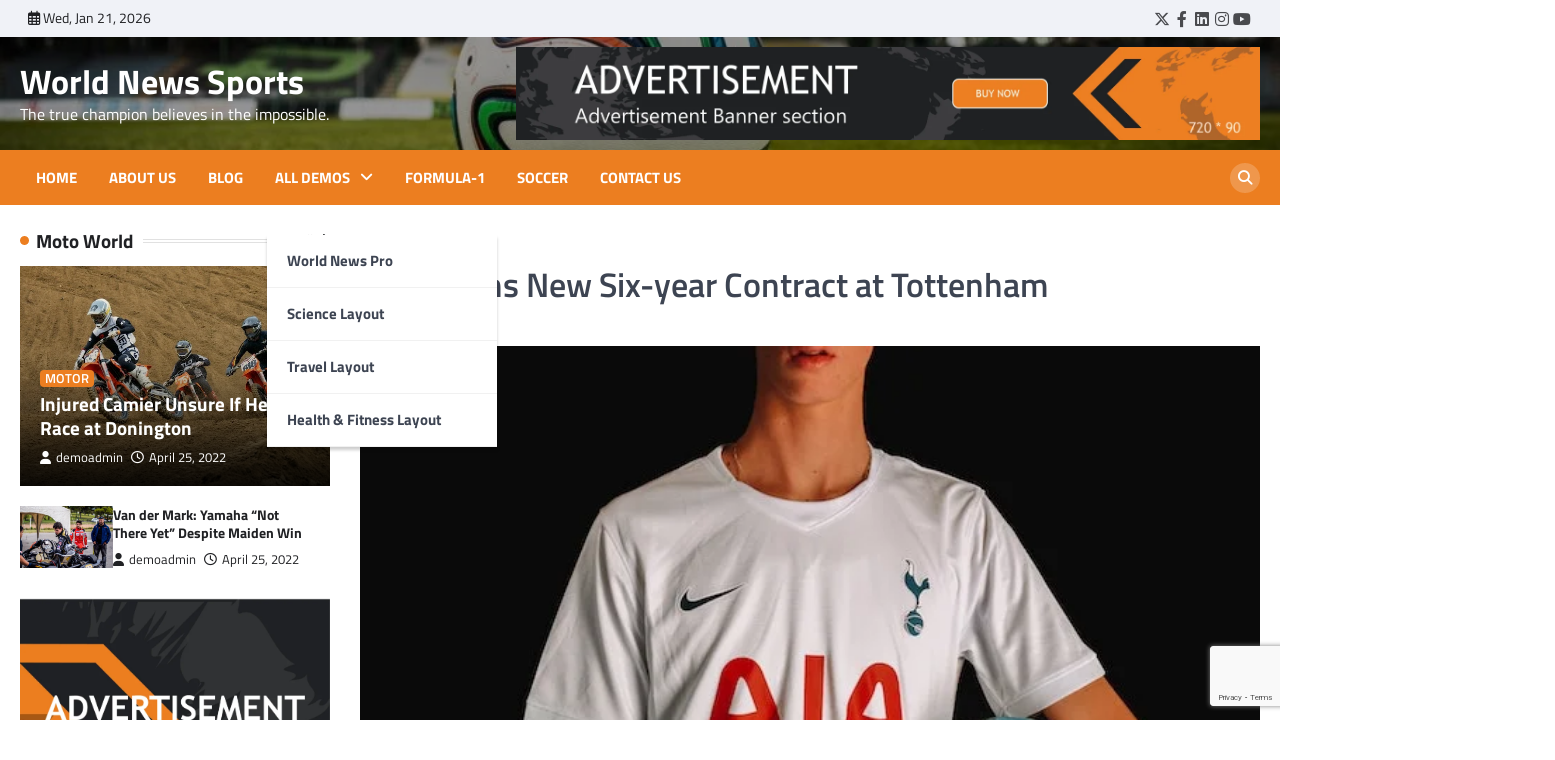

--- FILE ---
content_type: text/html; charset=UTF-8
request_url: https://demos.ascendoor.com/world-news-sports/2022/04/21/how-lawyers-can-become-non-executive-directors/
body_size: 20915
content:
<!doctype html>
<html lang="en-US">
<head>
	<meta charset="UTF-8">
	<meta name="viewport" content="width=device-width, initial-scale=1">
	<link rel="profile" href="https://gmpg.org/xfn/11">

	<title>Kane Signs New Six-year Contract at Tottenham &#8211; World News Sports</title>
<meta name='robots' content='max-image-preview:large' />
<link rel="alternate" type="application/rss+xml" title="World News Sports &raquo; Feed" href="https://demos.ascendoor.com/world-news-sports/feed/" />
<link rel="alternate" type="application/rss+xml" title="World News Sports &raquo; Comments Feed" href="https://demos.ascendoor.com/world-news-sports/comments/feed/" />
<link rel="alternate" type="application/rss+xml" title="World News Sports &raquo; Kane Signs New Six-year Contract at Tottenham Comments Feed" href="https://demos.ascendoor.com/world-news-sports/2022/04/21/how-lawyers-can-become-non-executive-directors/feed/" />
<link rel="alternate" title="oEmbed (JSON)" type="application/json+oembed" href="https://demos.ascendoor.com/world-news-sports/wp-json/oembed/1.0/embed?url=https%3A%2F%2Fdemos.ascendoor.com%2Fworld-news-sports%2F2022%2F04%2F21%2Fhow-lawyers-can-become-non-executive-directors%2F" />
<link rel="alternate" title="oEmbed (XML)" type="text/xml+oembed" href="https://demos.ascendoor.com/world-news-sports/wp-json/oembed/1.0/embed?url=https%3A%2F%2Fdemos.ascendoor.com%2Fworld-news-sports%2F2022%2F04%2F21%2Fhow-lawyers-can-become-non-executive-directors%2F&#038;format=xml" />
<style id='wp-img-auto-sizes-contain-inline-css'>
img:is([sizes=auto i],[sizes^="auto," i]){contain-intrinsic-size:3000px 1500px}
/*# sourceURL=wp-img-auto-sizes-contain-inline-css */
</style>

<style id='wp-emoji-styles-inline-css'>

	img.wp-smiley, img.emoji {
		display: inline !important;
		border: none !important;
		box-shadow: none !important;
		height: 1em !important;
		width: 1em !important;
		margin: 0 0.07em !important;
		vertical-align: -0.1em !important;
		background: none !important;
		padding: 0 !important;
	}
/*# sourceURL=wp-emoji-styles-inline-css */
</style>
<link rel='stylesheet' id='wp-block-library-css' href='https://demos.ascendoor.com/world-news-sports/wp-includes/css/dist/block-library/style.min.css?ver=339428f1198d9cd2b1d47455a4b72c12' media='all' />
<style id='wp-block-heading-inline-css'>
h1:where(.wp-block-heading).has-background,h2:where(.wp-block-heading).has-background,h3:where(.wp-block-heading).has-background,h4:where(.wp-block-heading).has-background,h5:where(.wp-block-heading).has-background,h6:where(.wp-block-heading).has-background{padding:1.25em 2.375em}h1.has-text-align-left[style*=writing-mode]:where([style*=vertical-lr]),h1.has-text-align-right[style*=writing-mode]:where([style*=vertical-rl]),h2.has-text-align-left[style*=writing-mode]:where([style*=vertical-lr]),h2.has-text-align-right[style*=writing-mode]:where([style*=vertical-rl]),h3.has-text-align-left[style*=writing-mode]:where([style*=vertical-lr]),h3.has-text-align-right[style*=writing-mode]:where([style*=vertical-rl]),h4.has-text-align-left[style*=writing-mode]:where([style*=vertical-lr]),h4.has-text-align-right[style*=writing-mode]:where([style*=vertical-rl]),h5.has-text-align-left[style*=writing-mode]:where([style*=vertical-lr]),h5.has-text-align-right[style*=writing-mode]:where([style*=vertical-rl]),h6.has-text-align-left[style*=writing-mode]:where([style*=vertical-lr]),h6.has-text-align-right[style*=writing-mode]:where([style*=vertical-rl]){rotate:180deg}
/*# sourceURL=https://demos.ascendoor.com/world-news-sports/wp-includes/blocks/heading/style.min.css */
</style>
<style id='wp-block-image-inline-css'>
.wp-block-image>a,.wp-block-image>figure>a{display:inline-block}.wp-block-image img{box-sizing:border-box;height:auto;max-width:100%;vertical-align:bottom}@media not (prefers-reduced-motion){.wp-block-image img.hide{visibility:hidden}.wp-block-image img.show{animation:show-content-image .4s}}.wp-block-image[style*=border-radius] img,.wp-block-image[style*=border-radius]>a{border-radius:inherit}.wp-block-image.has-custom-border img{box-sizing:border-box}.wp-block-image.aligncenter{text-align:center}.wp-block-image.alignfull>a,.wp-block-image.alignwide>a{width:100%}.wp-block-image.alignfull img,.wp-block-image.alignwide img{height:auto;width:100%}.wp-block-image .aligncenter,.wp-block-image .alignleft,.wp-block-image .alignright,.wp-block-image.aligncenter,.wp-block-image.alignleft,.wp-block-image.alignright{display:table}.wp-block-image .aligncenter>figcaption,.wp-block-image .alignleft>figcaption,.wp-block-image .alignright>figcaption,.wp-block-image.aligncenter>figcaption,.wp-block-image.alignleft>figcaption,.wp-block-image.alignright>figcaption{caption-side:bottom;display:table-caption}.wp-block-image .alignleft{float:left;margin:.5em 1em .5em 0}.wp-block-image .alignright{float:right;margin:.5em 0 .5em 1em}.wp-block-image .aligncenter{margin-left:auto;margin-right:auto}.wp-block-image :where(figcaption){margin-bottom:1em;margin-top:.5em}.wp-block-image.is-style-circle-mask img{border-radius:9999px}@supports ((-webkit-mask-image:none) or (mask-image:none)) or (-webkit-mask-image:none){.wp-block-image.is-style-circle-mask img{border-radius:0;-webkit-mask-image:url('data:image/svg+xml;utf8,<svg viewBox="0 0 100 100" xmlns="http://www.w3.org/2000/svg"><circle cx="50" cy="50" r="50"/></svg>');mask-image:url('data:image/svg+xml;utf8,<svg viewBox="0 0 100 100" xmlns="http://www.w3.org/2000/svg"><circle cx="50" cy="50" r="50"/></svg>');mask-mode:alpha;-webkit-mask-position:center;mask-position:center;-webkit-mask-repeat:no-repeat;mask-repeat:no-repeat;-webkit-mask-size:contain;mask-size:contain}}:root :where(.wp-block-image.is-style-rounded img,.wp-block-image .is-style-rounded img){border-radius:9999px}.wp-block-image figure{margin:0}.wp-lightbox-container{display:flex;flex-direction:column;position:relative}.wp-lightbox-container img{cursor:zoom-in}.wp-lightbox-container img:hover+button{opacity:1}.wp-lightbox-container button{align-items:center;backdrop-filter:blur(16px) saturate(180%);background-color:#5a5a5a40;border:none;border-radius:4px;cursor:zoom-in;display:flex;height:20px;justify-content:center;opacity:0;padding:0;position:absolute;right:16px;text-align:center;top:16px;width:20px;z-index:100}@media not (prefers-reduced-motion){.wp-lightbox-container button{transition:opacity .2s ease}}.wp-lightbox-container button:focus-visible{outline:3px auto #5a5a5a40;outline:3px auto -webkit-focus-ring-color;outline-offset:3px}.wp-lightbox-container button:hover{cursor:pointer;opacity:1}.wp-lightbox-container button:focus{opacity:1}.wp-lightbox-container button:focus,.wp-lightbox-container button:hover,.wp-lightbox-container button:not(:hover):not(:active):not(.has-background){background-color:#5a5a5a40;border:none}.wp-lightbox-overlay{box-sizing:border-box;cursor:zoom-out;height:100vh;left:0;overflow:hidden;position:fixed;top:0;visibility:hidden;width:100%;z-index:100000}.wp-lightbox-overlay .close-button{align-items:center;cursor:pointer;display:flex;justify-content:center;min-height:40px;min-width:40px;padding:0;position:absolute;right:calc(env(safe-area-inset-right) + 16px);top:calc(env(safe-area-inset-top) + 16px);z-index:5000000}.wp-lightbox-overlay .close-button:focus,.wp-lightbox-overlay .close-button:hover,.wp-lightbox-overlay .close-button:not(:hover):not(:active):not(.has-background){background:none;border:none}.wp-lightbox-overlay .lightbox-image-container{height:var(--wp--lightbox-container-height);left:50%;overflow:hidden;position:absolute;top:50%;transform:translate(-50%,-50%);transform-origin:top left;width:var(--wp--lightbox-container-width);z-index:9999999999}.wp-lightbox-overlay .wp-block-image{align-items:center;box-sizing:border-box;display:flex;height:100%;justify-content:center;margin:0;position:relative;transform-origin:0 0;width:100%;z-index:3000000}.wp-lightbox-overlay .wp-block-image img{height:var(--wp--lightbox-image-height);min-height:var(--wp--lightbox-image-height);min-width:var(--wp--lightbox-image-width);width:var(--wp--lightbox-image-width)}.wp-lightbox-overlay .wp-block-image figcaption{display:none}.wp-lightbox-overlay button{background:none;border:none}.wp-lightbox-overlay .scrim{background-color:#fff;height:100%;opacity:.9;position:absolute;width:100%;z-index:2000000}.wp-lightbox-overlay.active{visibility:visible}@media not (prefers-reduced-motion){.wp-lightbox-overlay.active{animation:turn-on-visibility .25s both}.wp-lightbox-overlay.active img{animation:turn-on-visibility .35s both}.wp-lightbox-overlay.show-closing-animation:not(.active){animation:turn-off-visibility .35s both}.wp-lightbox-overlay.show-closing-animation:not(.active) img{animation:turn-off-visibility .25s both}.wp-lightbox-overlay.zoom.active{animation:none;opacity:1;visibility:visible}.wp-lightbox-overlay.zoom.active .lightbox-image-container{animation:lightbox-zoom-in .4s}.wp-lightbox-overlay.zoom.active .lightbox-image-container img{animation:none}.wp-lightbox-overlay.zoom.active .scrim{animation:turn-on-visibility .4s forwards}.wp-lightbox-overlay.zoom.show-closing-animation:not(.active){animation:none}.wp-lightbox-overlay.zoom.show-closing-animation:not(.active) .lightbox-image-container{animation:lightbox-zoom-out .4s}.wp-lightbox-overlay.zoom.show-closing-animation:not(.active) .lightbox-image-container img{animation:none}.wp-lightbox-overlay.zoom.show-closing-animation:not(.active) .scrim{animation:turn-off-visibility .4s forwards}}@keyframes show-content-image{0%{visibility:hidden}99%{visibility:hidden}to{visibility:visible}}@keyframes turn-on-visibility{0%{opacity:0}to{opacity:1}}@keyframes turn-off-visibility{0%{opacity:1;visibility:visible}99%{opacity:0;visibility:visible}to{opacity:0;visibility:hidden}}@keyframes lightbox-zoom-in{0%{transform:translate(calc((-100vw + var(--wp--lightbox-scrollbar-width))/2 + var(--wp--lightbox-initial-left-position)),calc(-50vh + var(--wp--lightbox-initial-top-position))) scale(var(--wp--lightbox-scale))}to{transform:translate(-50%,-50%) scale(1)}}@keyframes lightbox-zoom-out{0%{transform:translate(-50%,-50%) scale(1);visibility:visible}99%{visibility:visible}to{transform:translate(calc((-100vw + var(--wp--lightbox-scrollbar-width))/2 + var(--wp--lightbox-initial-left-position)),calc(-50vh + var(--wp--lightbox-initial-top-position))) scale(var(--wp--lightbox-scale));visibility:hidden}}
/*# sourceURL=https://demos.ascendoor.com/world-news-sports/wp-includes/blocks/image/style.min.css */
</style>
<style id='wp-block-media-text-inline-css'>
.wp-block-media-text{box-sizing:border-box;
  /*!rtl:begin:ignore*/direction:ltr;
  /*!rtl:end:ignore*/display:grid;grid-template-columns:50% 1fr;grid-template-rows:auto}.wp-block-media-text.has-media-on-the-right{grid-template-columns:1fr 50%}.wp-block-media-text.is-vertically-aligned-top>.wp-block-media-text__content,.wp-block-media-text.is-vertically-aligned-top>.wp-block-media-text__media{align-self:start}.wp-block-media-text.is-vertically-aligned-center>.wp-block-media-text__content,.wp-block-media-text.is-vertically-aligned-center>.wp-block-media-text__media,.wp-block-media-text>.wp-block-media-text__content,.wp-block-media-text>.wp-block-media-text__media{align-self:center}.wp-block-media-text.is-vertically-aligned-bottom>.wp-block-media-text__content,.wp-block-media-text.is-vertically-aligned-bottom>.wp-block-media-text__media{align-self:end}.wp-block-media-text>.wp-block-media-text__media{
  /*!rtl:begin:ignore*/grid-column:1;grid-row:1;
  /*!rtl:end:ignore*/margin:0}.wp-block-media-text>.wp-block-media-text__content{direction:ltr;
  /*!rtl:begin:ignore*/grid-column:2;grid-row:1;
  /*!rtl:end:ignore*/padding:0 8%;word-break:break-word}.wp-block-media-text.has-media-on-the-right>.wp-block-media-text__media{
  /*!rtl:begin:ignore*/grid-column:2;grid-row:1
  /*!rtl:end:ignore*/}.wp-block-media-text.has-media-on-the-right>.wp-block-media-text__content{
  /*!rtl:begin:ignore*/grid-column:1;grid-row:1
  /*!rtl:end:ignore*/}.wp-block-media-text__media a{display:block}.wp-block-media-text__media img,.wp-block-media-text__media video{height:auto;max-width:unset;vertical-align:middle;width:100%}.wp-block-media-text.is-image-fill>.wp-block-media-text__media{background-size:cover;height:100%;min-height:250px}.wp-block-media-text.is-image-fill>.wp-block-media-text__media>a{display:block;height:100%}.wp-block-media-text.is-image-fill>.wp-block-media-text__media img{height:1px;margin:-1px;overflow:hidden;padding:0;position:absolute;width:1px;clip:rect(0,0,0,0);border:0}.wp-block-media-text.is-image-fill-element>.wp-block-media-text__media{height:100%;min-height:250px}.wp-block-media-text.is-image-fill-element>.wp-block-media-text__media>a{display:block;height:100%}.wp-block-media-text.is-image-fill-element>.wp-block-media-text__media img{height:100%;object-fit:cover;width:100%}@media (max-width:600px){.wp-block-media-text.is-stacked-on-mobile{grid-template-columns:100%!important}.wp-block-media-text.is-stacked-on-mobile>.wp-block-media-text__media{grid-column:1;grid-row:1}.wp-block-media-text.is-stacked-on-mobile>.wp-block-media-text__content{grid-column:1;grid-row:2}}
/*# sourceURL=https://demos.ascendoor.com/world-news-sports/wp-includes/blocks/media-text/style.min.css */
</style>
<style id='wp-block-paragraph-inline-css'>
.is-small-text{font-size:.875em}.is-regular-text{font-size:1em}.is-large-text{font-size:2.25em}.is-larger-text{font-size:3em}.has-drop-cap:not(:focus):first-letter{float:left;font-size:8.4em;font-style:normal;font-weight:100;line-height:.68;margin:.05em .1em 0 0;text-transform:uppercase}body.rtl .has-drop-cap:not(:focus):first-letter{float:none;margin-left:.1em}p.has-drop-cap.has-background{overflow:hidden}:root :where(p.has-background){padding:1.25em 2.375em}:where(p.has-text-color:not(.has-link-color)) a{color:inherit}p.has-text-align-left[style*="writing-mode:vertical-lr"],p.has-text-align-right[style*="writing-mode:vertical-rl"]{rotate:180deg}
/*# sourceURL=https://demos.ascendoor.com/world-news-sports/wp-includes/blocks/paragraph/style.min.css */
</style>
<style id='wp-block-spacer-inline-css'>
.wp-block-spacer{clear:both}
/*# sourceURL=https://demos.ascendoor.com/world-news-sports/wp-includes/blocks/spacer/style.min.css */
</style>
<style id='global-styles-inline-css'>
:root{--wp--preset--aspect-ratio--square: 1;--wp--preset--aspect-ratio--4-3: 4/3;--wp--preset--aspect-ratio--3-4: 3/4;--wp--preset--aspect-ratio--3-2: 3/2;--wp--preset--aspect-ratio--2-3: 2/3;--wp--preset--aspect-ratio--16-9: 16/9;--wp--preset--aspect-ratio--9-16: 9/16;--wp--preset--color--black: #000000;--wp--preset--color--cyan-bluish-gray: #abb8c3;--wp--preset--color--white: #ffffff;--wp--preset--color--pale-pink: #f78da7;--wp--preset--color--vivid-red: #cf2e2e;--wp--preset--color--luminous-vivid-orange: #ff6900;--wp--preset--color--luminous-vivid-amber: #fcb900;--wp--preset--color--light-green-cyan: #7bdcb5;--wp--preset--color--vivid-green-cyan: #00d084;--wp--preset--color--pale-cyan-blue: #8ed1fc;--wp--preset--color--vivid-cyan-blue: #0693e3;--wp--preset--color--vivid-purple: #9b51e0;--wp--preset--gradient--vivid-cyan-blue-to-vivid-purple: linear-gradient(135deg,rgb(6,147,227) 0%,rgb(155,81,224) 100%);--wp--preset--gradient--light-green-cyan-to-vivid-green-cyan: linear-gradient(135deg,rgb(122,220,180) 0%,rgb(0,208,130) 100%);--wp--preset--gradient--luminous-vivid-amber-to-luminous-vivid-orange: linear-gradient(135deg,rgb(252,185,0) 0%,rgb(255,105,0) 100%);--wp--preset--gradient--luminous-vivid-orange-to-vivid-red: linear-gradient(135deg,rgb(255,105,0) 0%,rgb(207,46,46) 100%);--wp--preset--gradient--very-light-gray-to-cyan-bluish-gray: linear-gradient(135deg,rgb(238,238,238) 0%,rgb(169,184,195) 100%);--wp--preset--gradient--cool-to-warm-spectrum: linear-gradient(135deg,rgb(74,234,220) 0%,rgb(151,120,209) 20%,rgb(207,42,186) 40%,rgb(238,44,130) 60%,rgb(251,105,98) 80%,rgb(254,248,76) 100%);--wp--preset--gradient--blush-light-purple: linear-gradient(135deg,rgb(255,206,236) 0%,rgb(152,150,240) 100%);--wp--preset--gradient--blush-bordeaux: linear-gradient(135deg,rgb(254,205,165) 0%,rgb(254,45,45) 50%,rgb(107,0,62) 100%);--wp--preset--gradient--luminous-dusk: linear-gradient(135deg,rgb(255,203,112) 0%,rgb(199,81,192) 50%,rgb(65,88,208) 100%);--wp--preset--gradient--pale-ocean: linear-gradient(135deg,rgb(255,245,203) 0%,rgb(182,227,212) 50%,rgb(51,167,181) 100%);--wp--preset--gradient--electric-grass: linear-gradient(135deg,rgb(202,248,128) 0%,rgb(113,206,126) 100%);--wp--preset--gradient--midnight: linear-gradient(135deg,rgb(2,3,129) 0%,rgb(40,116,252) 100%);--wp--preset--font-size--small: 13px;--wp--preset--font-size--medium: 20px;--wp--preset--font-size--large: 36px;--wp--preset--font-size--x-large: 42px;--wp--preset--spacing--20: 0.44rem;--wp--preset--spacing--30: 0.67rem;--wp--preset--spacing--40: 1rem;--wp--preset--spacing--50: 1.5rem;--wp--preset--spacing--60: 2.25rem;--wp--preset--spacing--70: 3.38rem;--wp--preset--spacing--80: 5.06rem;--wp--preset--shadow--natural: 6px 6px 9px rgba(0, 0, 0, 0.2);--wp--preset--shadow--deep: 12px 12px 50px rgba(0, 0, 0, 0.4);--wp--preset--shadow--sharp: 6px 6px 0px rgba(0, 0, 0, 0.2);--wp--preset--shadow--outlined: 6px 6px 0px -3px rgb(255, 255, 255), 6px 6px rgb(0, 0, 0);--wp--preset--shadow--crisp: 6px 6px 0px rgb(0, 0, 0);}:where(.is-layout-flex){gap: 0.5em;}:where(.is-layout-grid){gap: 0.5em;}body .is-layout-flex{display: flex;}.is-layout-flex{flex-wrap: wrap;align-items: center;}.is-layout-flex > :is(*, div){margin: 0;}body .is-layout-grid{display: grid;}.is-layout-grid > :is(*, div){margin: 0;}:where(.wp-block-columns.is-layout-flex){gap: 2em;}:where(.wp-block-columns.is-layout-grid){gap: 2em;}:where(.wp-block-post-template.is-layout-flex){gap: 1.25em;}:where(.wp-block-post-template.is-layout-grid){gap: 1.25em;}.has-black-color{color: var(--wp--preset--color--black) !important;}.has-cyan-bluish-gray-color{color: var(--wp--preset--color--cyan-bluish-gray) !important;}.has-white-color{color: var(--wp--preset--color--white) !important;}.has-pale-pink-color{color: var(--wp--preset--color--pale-pink) !important;}.has-vivid-red-color{color: var(--wp--preset--color--vivid-red) !important;}.has-luminous-vivid-orange-color{color: var(--wp--preset--color--luminous-vivid-orange) !important;}.has-luminous-vivid-amber-color{color: var(--wp--preset--color--luminous-vivid-amber) !important;}.has-light-green-cyan-color{color: var(--wp--preset--color--light-green-cyan) !important;}.has-vivid-green-cyan-color{color: var(--wp--preset--color--vivid-green-cyan) !important;}.has-pale-cyan-blue-color{color: var(--wp--preset--color--pale-cyan-blue) !important;}.has-vivid-cyan-blue-color{color: var(--wp--preset--color--vivid-cyan-blue) !important;}.has-vivid-purple-color{color: var(--wp--preset--color--vivid-purple) !important;}.has-black-background-color{background-color: var(--wp--preset--color--black) !important;}.has-cyan-bluish-gray-background-color{background-color: var(--wp--preset--color--cyan-bluish-gray) !important;}.has-white-background-color{background-color: var(--wp--preset--color--white) !important;}.has-pale-pink-background-color{background-color: var(--wp--preset--color--pale-pink) !important;}.has-vivid-red-background-color{background-color: var(--wp--preset--color--vivid-red) !important;}.has-luminous-vivid-orange-background-color{background-color: var(--wp--preset--color--luminous-vivid-orange) !important;}.has-luminous-vivid-amber-background-color{background-color: var(--wp--preset--color--luminous-vivid-amber) !important;}.has-light-green-cyan-background-color{background-color: var(--wp--preset--color--light-green-cyan) !important;}.has-vivid-green-cyan-background-color{background-color: var(--wp--preset--color--vivid-green-cyan) !important;}.has-pale-cyan-blue-background-color{background-color: var(--wp--preset--color--pale-cyan-blue) !important;}.has-vivid-cyan-blue-background-color{background-color: var(--wp--preset--color--vivid-cyan-blue) !important;}.has-vivid-purple-background-color{background-color: var(--wp--preset--color--vivid-purple) !important;}.has-black-border-color{border-color: var(--wp--preset--color--black) !important;}.has-cyan-bluish-gray-border-color{border-color: var(--wp--preset--color--cyan-bluish-gray) !important;}.has-white-border-color{border-color: var(--wp--preset--color--white) !important;}.has-pale-pink-border-color{border-color: var(--wp--preset--color--pale-pink) !important;}.has-vivid-red-border-color{border-color: var(--wp--preset--color--vivid-red) !important;}.has-luminous-vivid-orange-border-color{border-color: var(--wp--preset--color--luminous-vivid-orange) !important;}.has-luminous-vivid-amber-border-color{border-color: var(--wp--preset--color--luminous-vivid-amber) !important;}.has-light-green-cyan-border-color{border-color: var(--wp--preset--color--light-green-cyan) !important;}.has-vivid-green-cyan-border-color{border-color: var(--wp--preset--color--vivid-green-cyan) !important;}.has-pale-cyan-blue-border-color{border-color: var(--wp--preset--color--pale-cyan-blue) !important;}.has-vivid-cyan-blue-border-color{border-color: var(--wp--preset--color--vivid-cyan-blue) !important;}.has-vivid-purple-border-color{border-color: var(--wp--preset--color--vivid-purple) !important;}.has-vivid-cyan-blue-to-vivid-purple-gradient-background{background: var(--wp--preset--gradient--vivid-cyan-blue-to-vivid-purple) !important;}.has-light-green-cyan-to-vivid-green-cyan-gradient-background{background: var(--wp--preset--gradient--light-green-cyan-to-vivid-green-cyan) !important;}.has-luminous-vivid-amber-to-luminous-vivid-orange-gradient-background{background: var(--wp--preset--gradient--luminous-vivid-amber-to-luminous-vivid-orange) !important;}.has-luminous-vivid-orange-to-vivid-red-gradient-background{background: var(--wp--preset--gradient--luminous-vivid-orange-to-vivid-red) !important;}.has-very-light-gray-to-cyan-bluish-gray-gradient-background{background: var(--wp--preset--gradient--very-light-gray-to-cyan-bluish-gray) !important;}.has-cool-to-warm-spectrum-gradient-background{background: var(--wp--preset--gradient--cool-to-warm-spectrum) !important;}.has-blush-light-purple-gradient-background{background: var(--wp--preset--gradient--blush-light-purple) !important;}.has-blush-bordeaux-gradient-background{background: var(--wp--preset--gradient--blush-bordeaux) !important;}.has-luminous-dusk-gradient-background{background: var(--wp--preset--gradient--luminous-dusk) !important;}.has-pale-ocean-gradient-background{background: var(--wp--preset--gradient--pale-ocean) !important;}.has-electric-grass-gradient-background{background: var(--wp--preset--gradient--electric-grass) !important;}.has-midnight-gradient-background{background: var(--wp--preset--gradient--midnight) !important;}.has-small-font-size{font-size: var(--wp--preset--font-size--small) !important;}.has-medium-font-size{font-size: var(--wp--preset--font-size--medium) !important;}.has-large-font-size{font-size: var(--wp--preset--font-size--large) !important;}.has-x-large-font-size{font-size: var(--wp--preset--font-size--x-large) !important;}
/*# sourceURL=global-styles-inline-css */
</style>

<style id='classic-theme-styles-inline-css'>
/*! This file is auto-generated */
.wp-block-button__link{color:#fff;background-color:#32373c;border-radius:9999px;box-shadow:none;text-decoration:none;padding:calc(.667em + 2px) calc(1.333em + 2px);font-size:1.125em}.wp-block-file__button{background:#32373c;color:#fff;text-decoration:none}
/*# sourceURL=/wp-includes/css/classic-themes.min.css */
</style>
<link rel='stylesheet' id='contact-form-7-css' href='https://demos.ascendoor.com/world-news-sports/wp-content/plugins/contact-form-7/includes/css/styles.css?ver=6.1.4' media='all' />
<link rel='stylesheet' id='world-news-pro-slick-style-css' href='https://demos.ascendoor.com/world-news-sports/wp-content/themes/world-news-pro/assets/css/slick.min.css?ver=1.8.1' media='all' />
<link rel='stylesheet' id='world-news-pro-fontawesome-style-css' href='https://demos.ascendoor.com/world-news-sports/wp-content/themes/world-news-pro/assets/css/fontawesome.min.css?ver=6.4.2' media='all' />
<link rel='stylesheet' id='world-news-pro-magnific-popup-style-css' href='https://demos.ascendoor.com/world-news-sports/wp-content/themes/world-news-pro/assets/css/magnific-popup.min.css?ver=1.1.0' media='all' />
<link rel='stylesheet' id='world-news-pro-google-fonts-css' href='https://demos.ascendoor.com/world-news-sports/wp-content/fonts/31164a1e2d865c79cf0ae5904721800a.css' media='all' />
<link rel='stylesheet' id='world-news-pro-style-css' href='https://demos.ascendoor.com/world-news-sports/wp-content/themes/world-news-pro/style.css?ver=1.2.1' media='all' />
<style id='world-news-pro-style-inline-css'>

    /* Color */
    :root {
        --primary-color: #ec7e20;
        --header-text-color: #ec7e20;
    }
    
    /* Typograhpy */
    :root {
        --font-heading: "Titillium Web", serif;
        --font-main: -apple-system, BlinkMacSystemFont,"Titillium Web", "Segoe UI", Roboto, Oxygen-Sans, Ubuntu, Cantarell, "Helvetica Neue", sans-serif;
    }

    body,
	button, input, select, optgroup, textarea {
        font-family: "Titillium Web", serif;
	}

	.site-title a {
        font-family: "Titillium Web", serif;
	}
    
	.site-description {
        font-family: "Titillium Web", serif;
	}
    
/*# sourceURL=world-news-pro-style-inline-css */
</style>
<script src="https://demos.ascendoor.com/world-news-sports/wp-includes/js/jquery/jquery.min.js?ver=3.7.1" id="jquery-core-js"></script>
<script src="https://demos.ascendoor.com/world-news-sports/wp-includes/js/jquery/jquery-migrate.min.js?ver=3.4.1" id="jquery-migrate-js"></script>
<link rel="https://api.w.org/" href="https://demos.ascendoor.com/world-news-sports/wp-json/" /><link rel="alternate" title="JSON" type="application/json" href="https://demos.ascendoor.com/world-news-sports/wp-json/wp/v2/posts/1953" /><link rel="EditURI" type="application/rsd+xml" title="RSD" href="https://demos.ascendoor.com/world-news-sports/xmlrpc.php?rsd" />

<link rel="canonical" href="https://demos.ascendoor.com/world-news-sports/2022/04/21/how-lawyers-can-become-non-executive-directors/" />
<link rel='shortlink' href='https://demos.ascendoor.com/world-news-sports/?p=1953' />
<link rel="pingback" href="https://demos.ascendoor.com/world-news-sports/xmlrpc.php">
<style type="text/css" id="breadcrumb-trail-css">.trail-items li::after {content: "/";}</style>
	<style type="text/css">

		
	</style>

			<style type="text/css">
					.site-title a {
				color: #ec7e20;
			}
				</style>
		</head>

<body class="wp-singular post-template-default single single-post postid-1953 single-format-standard wp-embed-responsive wp-theme-world-news-pro left-sidebar light-theme">
<div id="page" class="site">
	<a class="skip-link screen-reader-text" href="#primary">Skip to content</a>
			<div id="loader">
			<div class="loader-container">
				<div id="preloader" class="style-3">
					<div class="dot"></div>
				</div>
			</div>
		</div><!-- #loader -->
			<header id="masthead" class="site-header">
					<div class="top-header-part">
				<div class="ascendoor-wrapper">
					<div class="top-header-wrapper">
												<div class="top-header-left">
							<div class="date-wrap">
								<i class="far fa-calendar-alt"></i>
								<span>Wed, Jan 21, 2026</span>
							</div>
						</div>
												<div class="top-header-right">
							<div class="social-icons">
								<div class="menu-social-menu-container"><ul id="menu-social-menu" class="menu social-links"><li id="menu-item-1885" class="menu-item menu-item-type-custom menu-item-object-custom menu-item-1885"><a href="https://twitter.com/"><span class="screen-reader-text">Twitter</span></a></li>
<li id="menu-item-1886" class="menu-item menu-item-type-custom menu-item-object-custom menu-item-1886"><a href="https://www.facebook.com/"><span class="screen-reader-text">Facebook</span></a></li>
<li id="menu-item-2803" class="menu-item menu-item-type-custom menu-item-object-custom menu-item-2803"><a href="https://www.linkedin.com/"><span class="screen-reader-text">LinkedIn</span></a></li>
<li id="menu-item-1887" class="menu-item menu-item-type-custom menu-item-object-custom menu-item-1887"><a href="https://www.instagram.com/"><span class="screen-reader-text">Instagram</span></a></li>
<li id="menu-item-2752" class="menu-item menu-item-type-custom menu-item-object-custom menu-item-2752"><a href="https://www.youtube.com/"><span class="screen-reader-text">YouTube</span></a></li>
</ul></div>							</div>
						</div>
					</div>
				</div>
			</div>
				<div class="middle-header-part ascendoor-header-image" style="background-image: url('https://demos.ascendoor.com/world-news-sports/wp-content/uploads/sites/225/2023/03/cropped-pexels-pixabay-47730-scaled-1.jpg')">
			<div class="ascendoor-wrapper">
				<div class="middle-header-wrapper">
					<div class="site-branding">
												<div class="site-identity">
															<p class="site-title"><a href="https://demos.ascendoor.com/world-news-sports/" rel="home">World News Sports</a></p>
																<p class="site-description">The true champion believes in the impossible.</p>
														</div>
					</div><!-- .site-branding -->
											<div class="mag-adver-part">
							<a href="#">
								<img src="http://demos.ascendoor.com/world-news-sports/wp-content/uploads/sites/225/2023/02/sports-1.png" alt="Advertisment Image">
							</a>
						</div>
										</div>
			</div>
		</div>
				<div class="bottom-header-part-outer header-fixed">
			<div class="bottom-header-part">
				<div class="ascendoor-wrapper">
					<div class="bottom-header-wrapper">
						<div class="navigation-part">
							<nav id="site-navigation" class="main-navigation">
								<button class="menu-toggle" aria-controls="primary-menu" aria-expanded="false">
									<span></span>
									<span></span>
									<span></span>
								</button>
								<div class="main-navigation-links">
									<div class="menu-primary-menu-container"><ul id="menu-primary-menu" class="menu"><li id="menu-item-2821" class="menu-item menu-item-type-post_type menu-item-object-page menu-item-home menu-item-2821"><a href="https://demos.ascendoor.com/world-news-sports/home/">Home</a></li>
<li id="menu-item-2809" class="menu-item menu-item-type-post_type menu-item-object-page menu-item-2809"><a href="https://demos.ascendoor.com/world-news-sports/about-us/">About Us</a></li>
<li id="menu-item-2808" class="menu-item menu-item-type-post_type menu-item-object-page current_page_parent menu-item-2808"><a href="https://demos.ascendoor.com/world-news-sports/blog-2/">Blog</a></li>
<li id="menu-item-1900" class="menu-item menu-item-type-custom menu-item-object-custom menu-item-has-children menu-item-1900"><a href="#">All Demos</a>
<ul class="sub-menu">
	<li id="menu-item-1901" class="menu-item menu-item-type-custom menu-item-object-custom menu-item-1901"><a target="_blank" href="https://demos.ascendoor.com/world-news-pro/">World News Pro</a></li>
	<li id="menu-item-1902" class="menu-item menu-item-type-custom menu-item-object-custom menu-item-1902"><a target="_blank" href="https://demos.ascendoor.com/world-news-science/">Science Layout</a></li>
	<li id="menu-item-1903" class="menu-item menu-item-type-custom menu-item-object-custom menu-item-1903"><a target="_blank" href="https://demos.ascendoor.com/world-news-travel/">Travel Layout</a></li>
	<li id="menu-item-2738" class="menu-item menu-item-type-custom menu-item-object-custom menu-item-2738"><a target="_blank" href="https://demos.ascendoor.com/world-news-health-and-fitness/">Health &#038; Fitness Layout</a></li>
</ul>
</li>
<li id="menu-item-3015" class="menu-item menu-item-type-taxonomy menu-item-object-category menu-item-3015"><a href="https://demos.ascendoor.com/world-news-sports/category/formula-1/">FORMULA-1</a></li>
<li id="menu-item-3016" class="menu-item menu-item-type-taxonomy menu-item-object-category current-post-ancestor current-menu-parent current-post-parent menu-item-3016"><a href="https://demos.ascendoor.com/world-news-sports/category/soccer/">SOCCER</a></li>
<li id="menu-item-2742" class="menu-item menu-item-type-post_type menu-item-object-page menu-item-2742"><a href="https://demos.ascendoor.com/world-news-sports/contact-us/">Contact Us</a></li>
</ul></div>								</div>
							</nav><!-- #site-navigation -->
						</div>
						<div class="header-search">
							<div class="header-search-wrap">
								<a href="#" title="Search" class="header-search-icon">
									<i class="fa fa-search"></i>
								</a>
								<div class="header-search-form">
									<form role="search" method="get" class="search-form" action="https://demos.ascendoor.com/world-news-sports/">
				<label>
					<span class="screen-reader-text">Search for:</span>
					<input type="search" class="search-field" placeholder="Search &hellip;" value="" name="s" />
				</label>
				<input type="submit" class="search-submit" value="Search" />
			</form>								</div>
							</div>
						</div>
					</div>
				</div>
			</div>
		</div>
	</header><!-- #masthead -->

			<div id="content" class="site-content">
			<div class="ascendoor-wrapper">
				<div class="ascendoor-page">
			<main id="primary" class="site-main">

		
<article id="post-1953" class="post-1953 post type-post status-publish format-standard has-post-thumbnail hentry category-soccer">
	<div class="mag-post-single">
		<div class="mag-post-detail">
						<div class="mag-post-category">
				<a href="https://demos.ascendoor.com/world-news-sports/category/soccer/" style="color: #ec7e20;">SOCCER</a>			</div>
						<header class="entry-header">
				<h1 class="entry-title">Kane Signs New Six-year Contract at Tottenham</h1>					<div class="mag-post-meta">
						<span class="post-date"><a href="https://demos.ascendoor.com/world-news-sports/2022/04/21/how-lawyers-can-become-non-executive-directors/" rel="bookmark"><i class="far fa-clock"></i><time class="entry-date published" datetime="2022-04-21T08:17:38+00:00">April 21, 2022</time><time class="updated" datetime="2023-02-21T06:55:46+00:00">February 21, 2023</time></a></span>					</div>
							</header><!-- .entry-header -->
		</div>
	</div>
	
			<div class="post-thumbnail">
				<img width="640" height="427" src="https://demos.ascendoor.com/world-news-sports/wp-content/uploads/sites/225/2022/04/pexels-kadin-eksteen-9590733.jpg" class="attachment-post-thumbnail size-post-thumbnail wp-post-image" alt="" decoding="async" fetchpriority="high" srcset="https://demos.ascendoor.com/world-news-sports/wp-content/uploads/sites/225/2022/04/pexels-kadin-eksteen-9590733.jpg 640w, https://demos.ascendoor.com/world-news-sports/wp-content/uploads/sites/225/2022/04/pexels-kadin-eksteen-9590733-300x200.jpg 300w" sizes="(max-width: 640px) 100vw, 640px" />			</div><!-- .post-thumbnail -->

		
	<div class="entry-content">
		
<p>Alex Hamilton-Baily, Partner in the Legal &amp; Professional Services Practice at Odgers Berndtson, explains why You&#8217;ll be able to detect if you&#8217;re not feeling well. It&#8217;s possible that you&#8217;re simply &#8220;off.&#8221; You could notice that you&#8217;re weary, that your digestive system isn&#8217;t working as effectively as it should, and that you&#8217;re prone to colds. You may find yourself unable to focus and feeling nervous or sad.</p>



<p>The good news is that leading a healthy lifestyle can improve your overall health. Even better, you don&#8217;t have to make drastic changes to your life right now. It&#8217;s really simple to make a few minor adjustments that can help you achieve more happiness. And after you&#8217;ve made one positive adjustment, your success might encourage you to make more.</p>



<p>A healthy lifestyle can not only make you feel better, but it can also lower your chance of developing certain diseases, increase your lifespan, save you money, and protect the environment.</p>



<p>What you consider to be a healthy lifestyle is entirely up to you. There&#8217;s nothing you have to do or avoid in order to be healthy. Determine what makes you happy and what provides you the most pleasure. Then, when making modifications, start small. This way, you&#8217;re more likely to find success, and minor victories will snowball into greater gains.</p>



<p>Finally, talk to your doctor if you need assistance making any lifestyle adjustments. If they are unable to assist you directly, they may refer you to other specialists such as licensed dietitians or therapists.</p>



<div style="height:100px" aria-hidden="true" class="wp-block-spacer"></div>
	</div><!-- .entry-content -->

	<footer class="entry-footer">
			</footer><!-- .entry-footer -->

				<div class="ascendoor-author-box">
				<div class="author-img">
					<img src="https://secure.gravatar.com/avatar/4cfd8b0a483dd782a72fcb7d2486ceb9dea0cb470dbd27a30a10ff847aa95d10?s=120&#038;d=mm&#038;r=g" alt="demoadmin">
				</div>
				<div class="author-details">
					<h3 class="author-name">demoadmin</h3>
					<p class="author-description">
						A literary journalist whose stories on human behavior and public policy have appeared in Time, The Atlantic, and Slate and helped Time win two National Magazine Awards.					</p>
												<div class="author-social-contacts">
								<a href="https://www.facebook.com/" target="_blank"></a>
							</div>
														<div class="author-social-contacts">
								<a href="https://www.instagram.com/" target="_blank"></a>
							</div>
														<div class="author-social-contacts">
								<a href="https://www.youtube.com/" target="_blank"></a>
							</div>
														<div class="author-social-contacts">
								<a href="https://twitter.com/" target="_blank"></a>
							</div>
														<div class="author-social-contacts">
								<a href="https://www.linkedin.com/" target="_blank"></a>
							</div>
														<div class="author-social-contacts">
								<a href="https://www.pinterest.com/" target="_blank"></a>
							</div>
											</div>
			</div>
			
</article><!-- #post-1953 -->

	<nav class="navigation post-navigation" aria-label="Posts">
		<h2 class="screen-reader-text">Post navigation</h2>
		<div class="nav-links"><div class="nav-previous"><a href="https://demos.ascendoor.com/world-news-sports/2022/04/21/moscow-court-orders-seizure-of-google-funds/" rel="prev"><span>&#10229;</span> <span class="nav-title">United Appoint Stoney as Manager of First Women’s Team</span></a></div><div class="nav-next"><a href="https://demos.ascendoor.com/world-news-sports/2022/04/21/us-legal-sector-adds-1800-jobs-in-january/" rel="next"><span class="nav-title">Is the World Cup Still the Pinnacle of the Game?</span> <span>&#10230;</span></a></div></div>
	</nav>					<div class="related-posts">
						<h2>Related Posts</h2>
						<div class="row">
															<div>
									<article id="post-1961" class="post-1961 post type-post status-publish format-standard has-post-thumbnail hentry category-soccer">
										
			<div class="post-thumbnail">
				<img width="640" height="480" src="https://demos.ascendoor.com/world-news-sports/wp-content/uploads/sites/225/2022/04/pexels-pixabay-270085.jpg" class="attachment-post-thumbnail size-post-thumbnail wp-post-image" alt="" decoding="async" srcset="https://demos.ascendoor.com/world-news-sports/wp-content/uploads/sites/225/2022/04/pexels-pixabay-270085.jpg 640w, https://demos.ascendoor.com/world-news-sports/wp-content/uploads/sites/225/2022/04/pexels-pixabay-270085-300x225.jpg 300w" sizes="(max-width: 640px) 100vw, 640px" />			</div><!-- .post-thumbnail -->

												<header class="entry-header">
											<h5 class="entry-title"><a href="https://demos.ascendoor.com/world-news-sports/2022/04/21/us-legal-sector-adds-1800-jobs-in-january/" rel="bookmark">Is the World Cup Still the Pinnacle of the Game?</a></h5>										</header><!-- .entry-header -->
										<div class="entry-content">
											<p>Data from the Bureau of Labor Statistics revealed an initial 1,176,600 legal services sector jobs last month, up Early morning&hellip;</p>
										</div><!-- .entry-content -->
									</article>
								</div>
																<div>
									<article id="post-1936" class="post-1936 post type-post status-publish format-standard has-post-thumbnail hentry category-soccer tag-motor">
										
			<div class="post-thumbnail">
				<img width="640" height="427" src="https://demos.ascendoor.com/world-news-sports/wp-content/uploads/sites/225/2022/04/pexels-erik-geiger-7078108.jpg" class="attachment-post-thumbnail size-post-thumbnail wp-post-image" alt="" decoding="async" srcset="https://demos.ascendoor.com/world-news-sports/wp-content/uploads/sites/225/2022/04/pexels-erik-geiger-7078108.jpg 640w, https://demos.ascendoor.com/world-news-sports/wp-content/uploads/sites/225/2022/04/pexels-erik-geiger-7078108-300x200.jpg 300w" sizes="(max-width: 640px) 100vw, 640px" />			</div><!-- .post-thumbnail -->

												<header class="entry-header">
											<h5 class="entry-title"><a href="https://demos.ascendoor.com/world-news-sports/2022/04/21/moscow-court-orders-seizure-of-google-funds/" rel="bookmark">United Appoint Stoney as Manager of First Women’s Team</a></h5>										</header><!-- .entry-header -->
										<div class="entry-content">
											<p>Everyone is wondering where Arch Manning will commit. Apparently, there is a new favorite to successfully recruit the quarterback.</p>
										</div><!-- .entry-content -->
									</article>
								</div>
														</div>
					</div>
					
<div id="comments" class="comments-area">

		<div id="respond" class="comment-respond">
		<h3 id="reply-title" class="comment-reply-title">Leave a Reply <small><a rel="nofollow" id="cancel-comment-reply-link" href="/world-news-sports/2022/04/21/how-lawyers-can-become-non-executive-directors/#respond" style="display:none;">Cancel reply</a></small></h3><form action="https://demos.ascendoor.com/world-news-sports/wp-comments-post.php" method="post" id="commentform" class="comment-form"><p class="comment-notes"><span id="email-notes">Your email address will not be published.</span> <span class="required-field-message">Required fields are marked <span class="required">*</span></span></p><p class="comment-form-comment"><label for="comment">Comment <span class="required">*</span></label> <textarea id="comment" name="comment" cols="45" rows="8" maxlength="65525" required></textarea></p><p class="comment-form-author"><label for="author">Name <span class="required">*</span></label> <input id="author" name="author" type="text" value="" size="30" maxlength="245" autocomplete="name" required /></p>
<p class="comment-form-email"><label for="email">Email <span class="required">*</span></label> <input id="email" name="email" type="email" value="" size="30" maxlength="100" aria-describedby="email-notes" autocomplete="email" required /></p>
<p class="comment-form-url"><label for="url">Website</label> <input id="url" name="url" type="url" value="" size="30" maxlength="200" autocomplete="url" /></p>
<p class="comment-form-cookies-consent"><input id="wp-comment-cookies-consent" name="wp-comment-cookies-consent" type="checkbox" value="yes" /> <label for="wp-comment-cookies-consent">Save my name, email, and website in this browser for the next time I comment.</label></p>
<input type="hidden" name="g-recaptcha-response" class="agr-recaptcha-response" value="" /><script>
                function wpcaptcha_captcha(){
                    grecaptcha.execute("6LdwxNwcAAAAAGMRZhI_9mpDc7IgWZH1tKvuHmtw", {action: "submit"}).then(function(token) {
                        var captchas = document.querySelectorAll(".agr-recaptcha-response");
                        captchas.forEach(function(captcha) {
                            captcha.value = token;
                        });
                    });
                }
                </script><script src='https://www.google.com/recaptcha/api.js?onload=wpcaptcha_captcha&render=6LdwxNwcAAAAAGMRZhI_9mpDc7IgWZH1tKvuHmtw&ver=1.31' id='wpcaptcha-recaptcha-js'></script><p class="form-submit"><input name="submit" type="submit" id="submit" class="submit" value="Post Comment" /> <input type='hidden' name='comment_post_ID' value='1953' id='comment_post_ID' />
<input type='hidden' name='comment_parent' id='comment_parent' value='0' />
</p></form>	</div><!-- #respond -->
	
</div><!-- #comments -->

	</main><!-- #main -->

<aside id="secondary" class="widget-area ascendoor-widget-area">
	<section id="world_news_pro_magazine_tile_list_widget-3" class="widget ascendoor-widget magazine-tile-list-section style-1">			<div class="section-header">
				<h2 class="widget-title">Moto World</h2>					<a href="" class="mag-view-all-link">
						View All					</a>
								</div>
			<div class="magazine-section-body">
				<div class="magazine-tile-list-section-wrapper">
												<div class="mag-post-single has-image tile-design">
								<div class="mag-post-img">
									<a href="https://demos.ascendoor.com/world-news-sports/2022/04/25/role-of-criminal-defence-lawyers-in-the-cjs/">
										<img width="640" height="427" src="https://demos.ascendoor.com/world-news-sports/wp-content/uploads/sites/225/2022/04/pexels-tom-fisk-12931141.jpg" class="attachment-post-thumbnail size-post-thumbnail wp-post-image" alt="" decoding="async" loading="lazy" srcset="https://demos.ascendoor.com/world-news-sports/wp-content/uploads/sites/225/2022/04/pexels-tom-fisk-12931141.jpg 640w, https://demos.ascendoor.com/world-news-sports/wp-content/uploads/sites/225/2022/04/pexels-tom-fisk-12931141-300x200.jpg 300w" sizes="auto, (max-width: 640px) 100vw, 640px" />									</a>
								</div>
								<div class="mag-post-detail">
									<div class="mag-post-category with-background">
										<a href="https://demos.ascendoor.com/world-news-sports/category/motor/" style="background-color: #ec7e20;">MOTOR</a>									</div>
									<h3 class="mag-post-title">
										<a href="https://demos.ascendoor.com/world-news-sports/2022/04/25/role-of-criminal-defence-lawyers-in-the-cjs/">Injured Camier Unsure If He’ll Race at Donington</a>
									</h3>
									<div class="mag-post-meta">
										<span class="post-author">
											<a href="https://demos.ascendoor.com/world-news-sports/author/demoadmin/"><i class="fas fa-user"></i>demoadmin</a>
										</span>
										<span class="post-date">
											<a href="https://demos.ascendoor.com/world-news-sports/2022/04/25/role-of-criminal-defence-lawyers-in-the-cjs/"><i class="far fa-clock"></i>April 25, 2022</a>
										</span>
									</div>
																			<div class="mag-post-excerpt">
											<p>England’s last ticket to next season’s Champions League is realistically down to three very flawed and inconsistent clubs seeking to&hellip;</p>
										</div>
																	</div>
							</div>
														<div class="mag-post-single has-image list-design">
								<div class="mag-post-img">
									<a href="https://demos.ascendoor.com/world-news-sports/2022/04/25/elon-musks-twitter-takeover-challenged-in-lawsuit/">
										<img width="640" height="427" src="https://demos.ascendoor.com/world-news-sports/wp-content/uploads/sites/225/2022/04/pexels-gonzalo-facello-675601.jpg" class="attachment-post-thumbnail size-post-thumbnail wp-post-image" alt="" decoding="async" loading="lazy" srcset="https://demos.ascendoor.com/world-news-sports/wp-content/uploads/sites/225/2022/04/pexels-gonzalo-facello-675601.jpg 640w, https://demos.ascendoor.com/world-news-sports/wp-content/uploads/sites/225/2022/04/pexels-gonzalo-facello-675601-300x200.jpg 300w" sizes="auto, (max-width: 640px) 100vw, 640px" />									</a>
								</div>
								<div class="mag-post-detail">
									<div class="mag-post-category ">
										<a href="https://demos.ascendoor.com/world-news-sports/category/motor/" style="color: #ec7e20;">MOTOR</a>									</div>
									<h3 class="mag-post-title">
										<a href="https://demos.ascendoor.com/world-news-sports/2022/04/25/elon-musks-twitter-takeover-challenged-in-lawsuit/">Van der Mark: Yamaha “Not There Yet” Despite Maiden Win</a>
									</h3>
									<div class="mag-post-meta">
										<span class="post-author">
											<a href="https://demos.ascendoor.com/world-news-sports/author/demoadmin/"><i class="fas fa-user"></i>demoadmin</a>
										</span>
										<span class="post-date">
											<a href="https://demos.ascendoor.com/world-news-sports/2022/04/25/elon-musks-twitter-takeover-challenged-in-lawsuit/"><i class="far fa-clock"></i>April 25, 2022</a>
										</span>
									</div>
																	</div>
							</div>
											</div>
			</div>
			</section><section id="block-27" class="widget widget_block widget_media_image">
<figure class="wp-block-image size-large"><img loading="lazy" decoding="async" width="819" height="1024" src="http://demos.ascendoor.com/world-news-sports/wp-content/uploads/sites/225/2023/02/sports-2-819x1024.png" alt="" class="wp-image-2990" srcset="https://demos.ascendoor.com/world-news-sports/wp-content/uploads/sites/225/2023/02/sports-2-819x1024.png 819w, https://demos.ascendoor.com/world-news-sports/wp-content/uploads/sites/225/2023/02/sports-2-240x300.png 240w, https://demos.ascendoor.com/world-news-sports/wp-content/uploads/sites/225/2023/02/sports-2-768x960.png 768w, https://demos.ascendoor.com/world-news-sports/wp-content/uploads/sites/225/2023/02/sports-2-1229x1536.png 1229w, https://demos.ascendoor.com/world-news-sports/wp-content/uploads/sites/225/2023/02/sports-2-1638x2048.png 1638w, https://demos.ascendoor.com/world-news-sports/wp-content/uploads/sites/225/2023/02/sports-2.png 1667w" sizes="auto, (max-width: 819px) 100vw, 819px" /></figure>
</section><section id="world_news_pro_magazine_trending_carousel_widget-3" class="widget ascendoor-widget magazine-trending-carousel-section">			<div class="section-header">
				<h2 class="widget-title">Trending Posts</h2>			</div>
			<div class="magazine-section-body">
				<div class="magazine-trending-carousel-section-wrapper trending-carousel">
												<div class="mag-post-single has-image list-design">
								<div class="mag-post-img">
									<a href="https://demos.ascendoor.com/world-news-sports/2022/04/21/is-artificial-intelligence-undermining-the-legal-system/">
										<img width="640" height="427" src="https://demos.ascendoor.com/world-news-sports/wp-content/uploads/sites/225/2022/04/pexels-jim-de-ramos-1263348.jpg" class="attachment-post-thumbnail size-post-thumbnail wp-post-image" alt="" decoding="async" loading="lazy" srcset="https://demos.ascendoor.com/world-news-sports/wp-content/uploads/sites/225/2022/04/pexels-jim-de-ramos-1263348.jpg 640w, https://demos.ascendoor.com/world-news-sports/wp-content/uploads/sites/225/2022/04/pexels-jim-de-ramos-1263348-300x200.jpg 300w" sizes="auto, (max-width: 640px) 100vw, 640px" />									</a>
								</div>
								<div class="mag-post-detail">
									<div class="mag-post-category">
										<a href="https://demos.ascendoor.com/world-news-sports/category/olympics/" style="color: #ec7e20;">OLYMPICS</a>, <a href="https://demos.ascendoor.com/world-news-sports/category/swimming/" style="color: #ec7e20;">SWIMMING</a>									</div>
									<h3 class="mag-post-title">
										<a href="https://demos.ascendoor.com/world-news-sports/2022/04/21/is-artificial-intelligence-undermining-the-legal-system/">Katie Ledecky Announces Partnership with TYR</a>
									</h3>
									<div class="mag-post-meta">
										<span class="post-author">
											<a href="https://demos.ascendoor.com/world-news-sports/author/demoadmin/"><i class="fas fa-user"></i>demoadmin</a>
										</span>
										<span class="post-date">
											<a href="https://demos.ascendoor.com/world-news-sports/2022/04/21/is-artificial-intelligence-undermining-the-legal-system/"><i class="far fa-clock"></i>April 21, 2022</a>
										</span>
									</div>
									<div class="mag-post-excerpt">
										<p>Let’s consider an interesting potential legal case that might be arising sooner than you think. A prosecutor VR has been&hellip;</p>
									</div>
								</div>
							</div>
														<div class="mag-post-single has-image list-design">
								<div class="mag-post-img">
									<a href="https://demos.ascendoor.com/world-news-sports/2022/04/21/meta-hit-with-trademark-lawsuit-over-its-new-logo/">
										<img width="640" height="427" src="https://demos.ascendoor.com/world-news-sports/wp-content/uploads/sites/225/2022/04/pexels-tima-miroshnichenko-6015242.jpg" class="attachment-post-thumbnail size-post-thumbnail wp-post-image" alt="" decoding="async" loading="lazy" srcset="https://demos.ascendoor.com/world-news-sports/wp-content/uploads/sites/225/2022/04/pexels-tima-miroshnichenko-6015242.jpg 640w, https://demos.ascendoor.com/world-news-sports/wp-content/uploads/sites/225/2022/04/pexels-tima-miroshnichenko-6015242-300x200.jpg 300w" sizes="auto, (max-width: 640px) 100vw, 640px" />									</a>
								</div>
								<div class="mag-post-detail">
									<div class="mag-post-category">
										<a href="https://demos.ascendoor.com/world-news-sports/category/olympics/" style="color: #ec7e20;">OLYMPICS</a>									</div>
									<h3 class="mag-post-title">
										<a href="https://demos.ascendoor.com/world-news-sports/2022/04/21/meta-hit-with-trademark-lawsuit-over-its-new-logo/">Army-Navy Swimming &#038; Diving Meet Slated for Thursday</a>
									</h3>
									<div class="mag-post-meta">
										<span class="post-author">
											<a href="https://demos.ascendoor.com/world-news-sports/author/demoadmin/"><i class="fas fa-user"></i>demoadmin</a>
										</span>
										<span class="post-date">
											<a href="https://demos.ascendoor.com/world-news-sports/2022/04/21/meta-hit-with-trademark-lawsuit-over-its-new-logo/"><i class="far fa-clock"></i>April 21, 2022</a>
										</span>
									</div>
									<div class="mag-post-excerpt">
										<p>Facebook owner Meta Platforms Inc is being sued by a non-profit blockchain developer that claims Meta’s new logo Rome is&hellip;</p>
									</div>
								</div>
							</div>
														<div class="mag-post-single has-image list-design">
								<div class="mag-post-img">
									<a href="https://demos.ascendoor.com/world-news-sports/2022/04/21/lawyers-can-be-better-client-mental-health-advocates/">
										<img width="640" height="960" src="https://demos.ascendoor.com/world-news-sports/wp-content/uploads/sites/225/2022/04/pexels-oliver-sjostrom-1098365.jpg" class="attachment-post-thumbnail size-post-thumbnail wp-post-image" alt="" decoding="async" loading="lazy" srcset="https://demos.ascendoor.com/world-news-sports/wp-content/uploads/sites/225/2022/04/pexels-oliver-sjostrom-1098365.jpg 640w, https://demos.ascendoor.com/world-news-sports/wp-content/uploads/sites/225/2022/04/pexels-oliver-sjostrom-1098365-200x300.jpg 200w" sizes="auto, (max-width: 640px) 100vw, 640px" />									</a>
								</div>
								<div class="mag-post-detail">
									<div class="mag-post-category">
										<a href="https://demos.ascendoor.com/world-news-sports/category/swimming/" style="color: #ec7e20;">SWIMMING</a>									</div>
									<h3 class="mag-post-title">
										<a href="https://demos.ascendoor.com/world-news-sports/2022/04/21/lawyers-can-be-better-client-mental-health-advocates/">Zane Grothe Wins 1500 Battle at Santa Clara Pro Swim Series</a>
									</h3>
									<div class="mag-post-meta">
										<span class="post-author">
											<a href="https://demos.ascendoor.com/world-news-sports/author/demoadmin/"><i class="fas fa-user"></i>demoadmin</a>
										</span>
										<span class="post-date">
											<a href="https://demos.ascendoor.com/world-news-sports/2022/04/21/lawyers-can-be-better-client-mental-health-advocates/"><i class="far fa-clock"></i>April 21, 2022</a>
										</span>
									</div>
									<div class="mag-post-excerpt">
										<p>A staggering 87% of lawyers report most of their clients have expressed anxiety, depression and other mental health conditions due&hellip;</p>
									</div>
								</div>
							</div>
														<div class="mag-post-single has-image list-design">
								<div class="mag-post-img">
									<a href="https://demos.ascendoor.com/world-news-sports/2022/04/21/what-are-the-highest-paying-law-firms/">
										<img width="640" height="457" src="https://demos.ascendoor.com/world-news-sports/wp-content/uploads/sites/225/2022/04/pexels-guduru-ajay-bhargav-1044298.jpg" class="attachment-post-thumbnail size-post-thumbnail wp-post-image" alt="" decoding="async" loading="lazy" srcset="https://demos.ascendoor.com/world-news-sports/wp-content/uploads/sites/225/2022/04/pexels-guduru-ajay-bhargav-1044298.jpg 640w, https://demos.ascendoor.com/world-news-sports/wp-content/uploads/sites/225/2022/04/pexels-guduru-ajay-bhargav-1044298-300x214.jpg 300w" sizes="auto, (max-width: 640px) 100vw, 640px" />									</a>
								</div>
								<div class="mag-post-detail">
									<div class="mag-post-category">
										<a href="https://demos.ascendoor.com/world-news-sports/category/olympics/" style="color: #ec7e20;">OLYMPICS</a>, <a href="https://demos.ascendoor.com/world-news-sports/category/swimming/" style="color: #ec7e20;">SWIMMING</a>									</div>
									<h3 class="mag-post-title">
										<a href="https://demos.ascendoor.com/world-news-sports/2022/04/21/what-are-the-highest-paying-law-firms/">BBC Presenter Falls in Swimming Pool During Live Interview</a>
									</h3>
									<div class="mag-post-meta">
										<span class="post-author">
											<a href="https://demos.ascendoor.com/world-news-sports/author/demoadmin/"><i class="fas fa-user"></i>demoadmin</a>
										</span>
										<span class="post-date">
											<a href="https://demos.ascendoor.com/world-news-sports/2022/04/21/what-are-the-highest-paying-law-firms/"><i class="far fa-clock"></i>April 21, 2022</a>
										</span>
									</div>
									<div class="mag-post-excerpt">
										<p>The top-paying firms are almost perfectly neck-and-neck in terms of salaries paid to attorneys, the field remaining. When you’re fending&hellip;</p>
									</div>
								</div>
							</div>
											</div>
			</div>
			</section><section id="world_news_pro_magazine_grid_list_widget-3" class="widget ascendoor-widget magazine-grid-list-section style-1">			<div class="section-header">
				<h2 class="widget-title">Recent Updates</h2>			</div>
			<div class="magazine-section-body">
				<div class="magazine-grid-list-section-wrapper">
												<div class="mag-post-single has-image ">
								<div class="mag-post-img">
									<a href="https://demos.ascendoor.com/world-news-sports/2022/04/21/what-law-professionals-should-look-for-in-legal-consultancy-firms/">
										<img width="1280" height="853" src="https://demos.ascendoor.com/world-news-sports/wp-content/uploads/sites/225/2022/04/pexels-dimitrije-djekanovic-13857977.jpg" class="attachment-post-thumbnail size-post-thumbnail wp-post-image" alt="" decoding="async" loading="lazy" srcset="https://demos.ascendoor.com/world-news-sports/wp-content/uploads/sites/225/2022/04/pexels-dimitrije-djekanovic-13857977.jpg 1280w, https://demos.ascendoor.com/world-news-sports/wp-content/uploads/sites/225/2022/04/pexels-dimitrije-djekanovic-13857977-300x200.jpg 300w, https://demos.ascendoor.com/world-news-sports/wp-content/uploads/sites/225/2022/04/pexels-dimitrije-djekanovic-13857977-1024x682.jpg 1024w, https://demos.ascendoor.com/world-news-sports/wp-content/uploads/sites/225/2022/04/pexels-dimitrije-djekanovic-13857977-768x512.jpg 768w" sizes="auto, (max-width: 1280px) 100vw, 1280px" />									</a>
								</div>
								<div class="mag-post-detail">
									<div class="mag-post-category">
										<a href="https://demos.ascendoor.com/world-news-sports/category/formula-1/" style="color: #ec7e20;">FORMULA-1</a>									</div>
									<h3 class="mag-post-title">
										<a href="https://demos.ascendoor.com/world-news-sports/2022/04/21/what-law-professionals-should-look-for-in-legal-consultancy-firms/">Hamilton off The Pace as Ricciardo Tops Monaco Practice</a>
									</h3>
									<div class="mag-post-meta">
										<span class="post-author">
											<a href="https://demos.ascendoor.com/world-news-sports/author/demoadmin/"><i class="fas fa-user"></i>demoadmin</a>
										</span>
										<span class="post-date">
											<a href="https://demos.ascendoor.com/world-news-sports/2022/04/21/what-law-professionals-should-look-for-in-legal-consultancy-firms/"><i class="far fa-clock"></i>April 21, 2022</a>
										</span>
									</div>
																			<div class="mag-post-excerpt">
											<p>The legal sector’s emergence from the COVID-19 pandemic opens many doors to advancements facilitated through A model that many people&hellip;</p>
										</div>
																	</div>
							</div>
														<div class="mag-post-single has-image list-design">
								<div class="mag-post-img">
									<a href="https://demos.ascendoor.com/world-news-sports/2022/04/21/what-other-options-do-you-have-after-getting-a-law-degree/">
										<img width="640" height="351" src="https://demos.ascendoor.com/world-news-sports/wp-content/uploads/sites/225/2022/04/pexels-rezk-assaf-10807493.jpg" class="attachment-post-thumbnail size-post-thumbnail wp-post-image" alt="" decoding="async" loading="lazy" srcset="https://demos.ascendoor.com/world-news-sports/wp-content/uploads/sites/225/2022/04/pexels-rezk-assaf-10807493.jpg 640w, https://demos.ascendoor.com/world-news-sports/wp-content/uploads/sites/225/2022/04/pexels-rezk-assaf-10807493-300x165.jpg 300w" sizes="auto, (max-width: 640px) 100vw, 640px" />									</a>
								</div>
								<div class="mag-post-detail">
									<div class="mag-post-category">
										<a href="https://demos.ascendoor.com/world-news-sports/category/formula-1/" style="color: #ec7e20;">FORMULA-1</a>									</div>
									<h3 class="mag-post-title">
										<a href="https://demos.ascendoor.com/world-news-sports/2022/04/21/what-other-options-do-you-have-after-getting-a-law-degree/">Formula One Owners Propose Radical Renovation of Race Tracks</a>
									</h3>
									<div class="mag-post-meta">
										<span class="post-author">
											<a href="https://demos.ascendoor.com/world-news-sports/author/demoadmin/"><i class="fas fa-user"></i>demoadmin</a>
										</span>
										<span class="post-date">
											<a href="https://demos.ascendoor.com/world-news-sports/2022/04/21/what-other-options-do-you-have-after-getting-a-law-degree/"><i class="far fa-clock"></i>April 21, 2022</a>
										</span>
									</div>
																	</div>
							</div>
														<div class="mag-post-single has-image list-design">
								<div class="mag-post-img">
									<a href="https://demos.ascendoor.com/world-news-sports/2022/04/21/is-artificial-intelligence-undermining-the-legal-system/">
										<img width="640" height="427" src="https://demos.ascendoor.com/world-news-sports/wp-content/uploads/sites/225/2022/04/pexels-jim-de-ramos-1263348.jpg" class="attachment-post-thumbnail size-post-thumbnail wp-post-image" alt="" decoding="async" loading="lazy" srcset="https://demos.ascendoor.com/world-news-sports/wp-content/uploads/sites/225/2022/04/pexels-jim-de-ramos-1263348.jpg 640w, https://demos.ascendoor.com/world-news-sports/wp-content/uploads/sites/225/2022/04/pexels-jim-de-ramos-1263348-300x200.jpg 300w" sizes="auto, (max-width: 640px) 100vw, 640px" />									</a>
								</div>
								<div class="mag-post-detail">
									<div class="mag-post-category">
										<a href="https://demos.ascendoor.com/world-news-sports/category/olympics/" style="color: #ec7e20;">OLYMPICS</a>, <a href="https://demos.ascendoor.com/world-news-sports/category/swimming/" style="color: #ec7e20;">SWIMMING</a>									</div>
									<h3 class="mag-post-title">
										<a href="https://demos.ascendoor.com/world-news-sports/2022/04/21/is-artificial-intelligence-undermining-the-legal-system/">Katie Ledecky Announces Partnership with TYR</a>
									</h3>
									<div class="mag-post-meta">
										<span class="post-author">
											<a href="https://demos.ascendoor.com/world-news-sports/author/demoadmin/"><i class="fas fa-user"></i>demoadmin</a>
										</span>
										<span class="post-date">
											<a href="https://demos.ascendoor.com/world-news-sports/2022/04/21/is-artificial-intelligence-undermining-the-legal-system/"><i class="far fa-clock"></i>April 21, 2022</a>
										</span>
									</div>
																	</div>
							</div>
														<div class="mag-post-single has-image list-design">
								<div class="mag-post-img">
									<a href="https://demos.ascendoor.com/world-news-sports/2022/04/21/meta-hit-with-trademark-lawsuit-over-its-new-logo/">
										<img width="640" height="427" src="https://demos.ascendoor.com/world-news-sports/wp-content/uploads/sites/225/2022/04/pexels-tima-miroshnichenko-6015242.jpg" class="attachment-post-thumbnail size-post-thumbnail wp-post-image" alt="" decoding="async" loading="lazy" srcset="https://demos.ascendoor.com/world-news-sports/wp-content/uploads/sites/225/2022/04/pexels-tima-miroshnichenko-6015242.jpg 640w, https://demos.ascendoor.com/world-news-sports/wp-content/uploads/sites/225/2022/04/pexels-tima-miroshnichenko-6015242-300x200.jpg 300w" sizes="auto, (max-width: 640px) 100vw, 640px" />									</a>
								</div>
								<div class="mag-post-detail">
									<div class="mag-post-category">
										<a href="https://demos.ascendoor.com/world-news-sports/category/olympics/" style="color: #ec7e20;">OLYMPICS</a>									</div>
									<h3 class="mag-post-title">
										<a href="https://demos.ascendoor.com/world-news-sports/2022/04/21/meta-hit-with-trademark-lawsuit-over-its-new-logo/">Army-Navy Swimming &#038; Diving Meet Slated for Thursday</a>
									</h3>
									<div class="mag-post-meta">
										<span class="post-author">
											<a href="https://demos.ascendoor.com/world-news-sports/author/demoadmin/"><i class="fas fa-user"></i>demoadmin</a>
										</span>
										<span class="post-date">
											<a href="https://demos.ascendoor.com/world-news-sports/2022/04/21/meta-hit-with-trademark-lawsuit-over-its-new-logo/"><i class="far fa-clock"></i>April 21, 2022</a>
										</span>
									</div>
																	</div>
							</div>
											</div>
			</div>
			</section></aside><!-- #secondary -->
					</div>
			</div>
		</div><!-- #content -->
	
	</div><!-- #page -->

	<footer id="colophon" class="site-footer">
				<div class="site-footer-top">
			<div class="ascendoor-wrapper">
				<div class="footer-widgets-wrapper"> 
											<div class="footer-widget-single">
							<section id="block-15" class="widget widget_block">
<h2 class="wp-block-heading">WORLD NEWS SPORTS</h2>
</section><section id="block-16" class="widget widget_block widget_text">
<p>Lorem ipsum dolor sit amet consectetur adipiscing, elit dis sem habitasse condimentum torquent, suspendisse nullam egestas praesent curae. Vitae facilisi massa velit dignissim nunc risus tempor erat, class nisi ridiculus auctor dapibus tincidunt parturient cursus, nulla sagittis pellentesque platea interdum vehicula fringilla.</p>
</section>						</div>
											<div class="footer-widget-single">
							<section id="world_news_pro_magazine_small_list_widget-3" class="widget ascendoor-widget magazine-small-list-section style-1 ">			<div class="section-header">
				<h6 class="widget-title">Top News</h6>			</div>
			<div class="magazine-section-body">
				<div class="magazine-list-section-wrapper">
												<div class="mag-post-single has-image list-design">
								<div class="mag-post-img">
									<a href="https://demos.ascendoor.com/world-news-sports/2023/02/17/nba-issue-chicago-bulls-with-qarning-over-tanking/">
										<img width="1280" height="853" src="https://demos.ascendoor.com/world-news-sports/wp-content/uploads/sites/225/2023/02/pexels-rodnae-productions-7005234.jpg" class="attachment-post-thumbnail size-post-thumbnail wp-post-image" alt="" decoding="async" loading="lazy" srcset="https://demos.ascendoor.com/world-news-sports/wp-content/uploads/sites/225/2023/02/pexels-rodnae-productions-7005234.jpg 1280w, https://demos.ascendoor.com/world-news-sports/wp-content/uploads/sites/225/2023/02/pexels-rodnae-productions-7005234-300x200.jpg 300w, https://demos.ascendoor.com/world-news-sports/wp-content/uploads/sites/225/2023/02/pexels-rodnae-productions-7005234-1024x682.jpg 1024w, https://demos.ascendoor.com/world-news-sports/wp-content/uploads/sites/225/2023/02/pexels-rodnae-productions-7005234-768x512.jpg 768w" sizes="auto, (max-width: 1280px) 100vw, 1280px" />									</a>
								</div>
								<div class="mag-post-detail">
									<div class="mag-post-detail-inner">
										<div class="mag-post-category">
											<a href="https://demos.ascendoor.com/world-news-sports/category/nba/" style="color: #ec7e20;">NBA</a>										</div>
										<h3 class="mag-post-title">
											<a href="https://demos.ascendoor.com/world-news-sports/2023/02/17/nba-issue-chicago-bulls-with-qarning-over-tanking/">NBA Issue Chicago Bulls with Qarning Over ‘Tanking’</a>
										</h3>
										<div class="mag-post-meta">
											<span class="post-author">
												<a href="https://demos.ascendoor.com/world-news-sports/author/demoadmin/"><i class="fas fa-user"></i>demoadmin</a>
											</span>
											<span class="post-date">
												<a href="https://demos.ascendoor.com/world-news-sports/2023/02/17/nba-issue-chicago-bulls-with-qarning-over-tanking/"><i class="far fa-clock"></i>February 17, 2023</a>
											</span>
										</div>
									</div>
								</div>
							</div>
														<div class="mag-post-single has-image list-design">
								<div class="mag-post-img">
									<a href="https://demos.ascendoor.com/world-news-sports/2023/02/17/why-the-nfls-most-liberal-players-are-struggling-to-get-hired/">
										<img width="1279" height="945" src="https://demos.ascendoor.com/world-news-sports/wp-content/uploads/sites/225/2023/02/pexels-joe-calomeni-718952.jpg" class="attachment-post-thumbnail size-post-thumbnail wp-post-image" alt="" decoding="async" loading="lazy" srcset="https://demos.ascendoor.com/world-news-sports/wp-content/uploads/sites/225/2023/02/pexels-joe-calomeni-718952.jpg 1279w, https://demos.ascendoor.com/world-news-sports/wp-content/uploads/sites/225/2023/02/pexels-joe-calomeni-718952-300x222.jpg 300w, https://demos.ascendoor.com/world-news-sports/wp-content/uploads/sites/225/2023/02/pexels-joe-calomeni-718952-1024x757.jpg 1024w, https://demos.ascendoor.com/world-news-sports/wp-content/uploads/sites/225/2023/02/pexels-joe-calomeni-718952-768x567.jpg 768w" sizes="auto, (max-width: 1279px) 100vw, 1279px" />									</a>
								</div>
								<div class="mag-post-detail">
									<div class="mag-post-detail-inner">
										<div class="mag-post-category">
											<a href="https://demos.ascendoor.com/world-news-sports/category/nfl/" style="color: #ec7e20;">NFL</a>										</div>
										<h3 class="mag-post-title">
											<a href="https://demos.ascendoor.com/world-news-sports/2023/02/17/why-the-nfls-most-liberal-players-are-struggling-to-get-hired/">Why the NFL’s Most Liberal Players are Struggling to Get Hired</a>
										</h3>
										<div class="mag-post-meta">
											<span class="post-author">
												<a href="https://demos.ascendoor.com/world-news-sports/author/demoadmin/"><i class="fas fa-user"></i>demoadmin</a>
											</span>
											<span class="post-date">
												<a href="https://demos.ascendoor.com/world-news-sports/2023/02/17/why-the-nfls-most-liberal-players-are-struggling-to-get-hired/"><i class="far fa-clock"></i>February 17, 2023</a>
											</span>
										</div>
									</div>
								</div>
							</div>
														<div class="mag-post-single has-image list-design">
								<div class="mag-post-img">
									<a href="https://demos.ascendoor.com/world-news-sports/2023/02/17/nfl-cheerleaders-sue-over-unfair-wages/">
										<img width="1280" height="853" src="https://demos.ascendoor.com/world-news-sports/wp-content/uploads/sites/225/2023/02/pexels-mart-production-7894515.jpg" class="attachment-post-thumbnail size-post-thumbnail wp-post-image" alt="" decoding="async" loading="lazy" srcset="https://demos.ascendoor.com/world-news-sports/wp-content/uploads/sites/225/2023/02/pexels-mart-production-7894515.jpg 1280w, https://demos.ascendoor.com/world-news-sports/wp-content/uploads/sites/225/2023/02/pexels-mart-production-7894515-300x200.jpg 300w, https://demos.ascendoor.com/world-news-sports/wp-content/uploads/sites/225/2023/02/pexels-mart-production-7894515-1024x682.jpg 1024w, https://demos.ascendoor.com/world-news-sports/wp-content/uploads/sites/225/2023/02/pexels-mart-production-7894515-768x512.jpg 768w" sizes="auto, (max-width: 1280px) 100vw, 1280px" />									</a>
								</div>
								<div class="mag-post-detail">
									<div class="mag-post-detail-inner">
										<div class="mag-post-category">
											<a href="https://demos.ascendoor.com/world-news-sports/category/nfl/" style="color: #ec7e20;">NFL</a>										</div>
										<h3 class="mag-post-title">
											<a href="https://demos.ascendoor.com/world-news-sports/2023/02/17/nfl-cheerleaders-sue-over-unfair-wages/">NFL Cheerleaders Sue over Unfair Wages</a>
										</h3>
										<div class="mag-post-meta">
											<span class="post-author">
												<a href="https://demos.ascendoor.com/world-news-sports/author/demoadmin/"><i class="fas fa-user"></i>demoadmin</a>
											</span>
											<span class="post-date">
												<a href="https://demos.ascendoor.com/world-news-sports/2023/02/17/nfl-cheerleaders-sue-over-unfair-wages/"><i class="far fa-clock"></i>February 17, 2023</a>
											</span>
										</div>
									</div>
								</div>
							</div>
											</div>
			</div>
			</section>						</div>
											<div class="footer-widget-single">
							<section id="block-25" class="widget widget_block widget_media_image">
<figure class="wp-block-image size-large"><img loading="lazy" decoding="async" width="819" height="1024" src="http://demos.ascendoor.com/world-news-sports/wp-content/uploads/sites/225/2023/02/sports-819x1024.png" alt="" class="wp-image-2978" srcset="https://demos.ascendoor.com/world-news-sports/wp-content/uploads/sites/225/2023/02/sports-819x1024.png 819w, https://demos.ascendoor.com/world-news-sports/wp-content/uploads/sites/225/2023/02/sports-240x300.png 240w, https://demos.ascendoor.com/world-news-sports/wp-content/uploads/sites/225/2023/02/sports-768x960.png 768w, https://demos.ascendoor.com/world-news-sports/wp-content/uploads/sites/225/2023/02/sports-1229x1536.png 1229w, https://demos.ascendoor.com/world-news-sports/wp-content/uploads/sites/225/2023/02/sports-1638x2048.png 1638w, https://demos.ascendoor.com/world-news-sports/wp-content/uploads/sites/225/2023/02/sports.png 1667w" sizes="auto, (max-width: 819px) 100vw, 819px" /></figure>
</section>						</div>
											<div class="footer-widget-single">
							<section id="block-21" class="widget widget_block">
<h2 class="wp-block-heading">Contact Us</h2>
</section><section id="block-23" class="widget widget_block"><ul>
<li><a href="#"><span class="icon" style="margin-right: 10px"><i class="fa fa-phone-square" aria-hidden="true"></i></span><b> +202-555-0156</b></a></li>
<li><a href="#"><span class="icon" style="margin-right: 10px"><i class="fas fa-map-pin"></i></span>23 Miller Court Hagerstown.<br>
Conway<br></a></li>
<li><a href="#"><span class="icon" style="margin-right: 10px"><i class="fas fa-envelope-open"></i></span>worldnewssports@support.com</a>
</li>
</ul></section><section id="world_news_pro_social_icons-3" class="widget widget_world_news_pro_social_icons"><div class="menu-social-menu-container"><ul id="menu-social-menu-1" class="social-links"><li class="menu-item menu-item-type-custom menu-item-object-custom menu-item-1885"><a href="https://twitter.com/"><span class="screen-reader-text">Twitter</span></a></li>
<li class="menu-item menu-item-type-custom menu-item-object-custom menu-item-1886"><a href="https://www.facebook.com/"><span class="screen-reader-text">Facebook</span></a></li>
<li class="menu-item menu-item-type-custom menu-item-object-custom menu-item-2803"><a href="https://www.linkedin.com/"><span class="screen-reader-text">LinkedIn</span></a></li>
<li class="menu-item menu-item-type-custom menu-item-object-custom menu-item-1887"><a href="https://www.instagram.com/"><span class="screen-reader-text">Instagram</span></a></li>
<li class="menu-item menu-item-type-custom menu-item-object-custom menu-item-2752"><a href="https://www.youtube.com/"><span class="screen-reader-text">YouTube</span></a></li>
</ul></div></section>						</div>
									</div>
			</div>
		</div><!-- .footer-top -->
				<div class="site-footer-bottom">
			<div class="ascendoor-wrapper">
				<div class="site-footer-bottom-wrapper">
					<div class="site-info">
								<span>Copyright &copy; 2026 <a href="https://demos.ascendoor.com/world-news-sports/">World News Sports</a></span>					
						</div><!-- .site-info -->
				</div>
			</div>
		</div>
	</footer><!-- #colophon -->
			<a href="#" id="scroll-to-top" class="magazine-scroll-to-top">
			<i class="fas fa-chevron-up"></i>
			<div class="progress-wrap">
				<svg class="progress-circle svg-content" width="100%" height="100%" viewBox="-1 -1 102 102">
					<path d="M50,1 a49,49 0 0,1 0,98 a49,49 0 0,1 0,-98"/>
				</svg>
			</div>
		</a>
		
<script type="speculationrules">
{"prefetch":[{"source":"document","where":{"and":[{"href_matches":"/world-news-sports/*"},{"not":{"href_matches":["/world-news-sports/wp-*.php","/world-news-sports/wp-admin/*","/world-news-sports/wp-content/uploads/sites/225/*","/world-news-sports/wp-content/*","/world-news-sports/wp-content/plugins/*","/world-news-sports/wp-content/themes/world-news-pro/*","/world-news-sports/*\\?(.+)"]}},{"not":{"selector_matches":"a[rel~=\"nofollow\"]"}},{"not":{"selector_matches":".no-prefetch, .no-prefetch a"}}]},"eagerness":"conservative"}]}
</script>
<script src="https://demos.ascendoor.com/world-news-sports/wp-includes/js/dist/hooks.min.js?ver=dd5603f07f9220ed27f1" id="wp-hooks-js"></script>
<script src="https://demos.ascendoor.com/world-news-sports/wp-includes/js/dist/i18n.min.js?ver=c26c3dc7bed366793375" id="wp-i18n-js"></script>
<script id="wp-i18n-js-after">
wp.i18n.setLocaleData( { 'text direction\u0004ltr': [ 'ltr' ] } );
//# sourceURL=wp-i18n-js-after
</script>
<script src="https://demos.ascendoor.com/world-news-sports/wp-content/plugins/contact-form-7/includes/swv/js/index.js?ver=6.1.4" id="swv-js"></script>
<script id="contact-form-7-js-before">
var wpcf7 = {
    "api": {
        "root": "https:\/\/demos.ascendoor.com\/world-news-sports\/wp-json\/",
        "namespace": "contact-form-7\/v1"
    }
};
//# sourceURL=contact-form-7-js-before
</script>
<script src="https://demos.ascendoor.com/world-news-sports/wp-content/plugins/contact-form-7/includes/js/index.js?ver=6.1.4" id="contact-form-7-js"></script>
<script src="https://demos.ascendoor.com/world-news-sports/wp-content/themes/world-news-pro/assets/js/navigation.min.js?ver=1.2.1" id="world-news-pro-navigation-script-js"></script>
<script src="https://demos.ascendoor.com/world-news-sports/wp-content/themes/world-news-pro/assets/js/slick.min.js?ver=1.8.1" id="world-news-pro-slick-script-js"></script>
<script src="https://demos.ascendoor.com/world-news-sports/wp-content/themes/world-news-pro/assets/js/jquery.magnific-popup.min.js?ver=1.1.0" id="world-news-pro-magnific-popup-script-js"></script>
<script src="https://demos.ascendoor.com/world-news-sports/wp-content/themes/world-news-pro/assets/js/jquery.marquee.min.js?ver=1.6.0" id="world-news-pro-marquee-script-js"></script>
<script src="https://demos.ascendoor.com/world-news-sports/wp-content/themes/world-news-pro/assets/js/custom.min.js?ver=1.2.1" id="world-news-pro-custom-script-js"></script>
<script src="https://demos.ascendoor.com/world-news-sports/wp-includes/js/comment-reply.min.js?ver=339428f1198d9cd2b1d47455a4b72c12" id="comment-reply-js" async data-wp-strategy="async" fetchpriority="low"></script>
<script src="https://www.google.com/recaptcha/api.js?render=6LdwxNwcAAAAAGMRZhI_9mpDc7IgWZH1tKvuHmtw&amp;ver=3.0" id="google-recaptcha-js"></script>
<script src="https://demos.ascendoor.com/world-news-sports/wp-includes/js/dist/vendor/wp-polyfill.min.js?ver=3.15.0" id="wp-polyfill-js"></script>
<script id="wpcf7-recaptcha-js-before">
var wpcf7_recaptcha = {
    "sitekey": "6LdwxNwcAAAAAGMRZhI_9mpDc7IgWZH1tKvuHmtw",
    "actions": {
        "homepage": "homepage",
        "contactform": "contactform"
    }
};
//# sourceURL=wpcf7-recaptcha-js-before
</script>
<script src="https://demos.ascendoor.com/world-news-sports/wp-content/plugins/contact-form-7/modules/recaptcha/index.js?ver=6.1.4" id="wpcf7-recaptcha-js"></script>
<script id="wp-emoji-settings" type="application/json">
{"baseUrl":"https://s.w.org/images/core/emoji/17.0.2/72x72/","ext":".png","svgUrl":"https://s.w.org/images/core/emoji/17.0.2/svg/","svgExt":".svg","source":{"concatemoji":"https://demos.ascendoor.com/world-news-sports/wp-includes/js/wp-emoji-release.min.js?ver=339428f1198d9cd2b1d47455a4b72c12"}}
</script>
<script type="module">
/*! This file is auto-generated */
const a=JSON.parse(document.getElementById("wp-emoji-settings").textContent),o=(window._wpemojiSettings=a,"wpEmojiSettingsSupports"),s=["flag","emoji"];function i(e){try{var t={supportTests:e,timestamp:(new Date).valueOf()};sessionStorage.setItem(o,JSON.stringify(t))}catch(e){}}function c(e,t,n){e.clearRect(0,0,e.canvas.width,e.canvas.height),e.fillText(t,0,0);t=new Uint32Array(e.getImageData(0,0,e.canvas.width,e.canvas.height).data);e.clearRect(0,0,e.canvas.width,e.canvas.height),e.fillText(n,0,0);const a=new Uint32Array(e.getImageData(0,0,e.canvas.width,e.canvas.height).data);return t.every((e,t)=>e===a[t])}function p(e,t){e.clearRect(0,0,e.canvas.width,e.canvas.height),e.fillText(t,0,0);var n=e.getImageData(16,16,1,1);for(let e=0;e<n.data.length;e++)if(0!==n.data[e])return!1;return!0}function u(e,t,n,a){switch(t){case"flag":return n(e,"\ud83c\udff3\ufe0f\u200d\u26a7\ufe0f","\ud83c\udff3\ufe0f\u200b\u26a7\ufe0f")?!1:!n(e,"\ud83c\udde8\ud83c\uddf6","\ud83c\udde8\u200b\ud83c\uddf6")&&!n(e,"\ud83c\udff4\udb40\udc67\udb40\udc62\udb40\udc65\udb40\udc6e\udb40\udc67\udb40\udc7f","\ud83c\udff4\u200b\udb40\udc67\u200b\udb40\udc62\u200b\udb40\udc65\u200b\udb40\udc6e\u200b\udb40\udc67\u200b\udb40\udc7f");case"emoji":return!a(e,"\ud83e\u1fac8")}return!1}function f(e,t,n,a){let r;const o=(r="undefined"!=typeof WorkerGlobalScope&&self instanceof WorkerGlobalScope?new OffscreenCanvas(300,150):document.createElement("canvas")).getContext("2d",{willReadFrequently:!0}),s=(o.textBaseline="top",o.font="600 32px Arial",{});return e.forEach(e=>{s[e]=t(o,e,n,a)}),s}function r(e){var t=document.createElement("script");t.src=e,t.defer=!0,document.head.appendChild(t)}a.supports={everything:!0,everythingExceptFlag:!0},new Promise(t=>{let n=function(){try{var e=JSON.parse(sessionStorage.getItem(o));if("object"==typeof e&&"number"==typeof e.timestamp&&(new Date).valueOf()<e.timestamp+604800&&"object"==typeof e.supportTests)return e.supportTests}catch(e){}return null}();if(!n){if("undefined"!=typeof Worker&&"undefined"!=typeof OffscreenCanvas&&"undefined"!=typeof URL&&URL.createObjectURL&&"undefined"!=typeof Blob)try{var e="postMessage("+f.toString()+"("+[JSON.stringify(s),u.toString(),c.toString(),p.toString()].join(",")+"));",a=new Blob([e],{type:"text/javascript"});const r=new Worker(URL.createObjectURL(a),{name:"wpTestEmojiSupports"});return void(r.onmessage=e=>{i(n=e.data),r.terminate(),t(n)})}catch(e){}i(n=f(s,u,c,p))}t(n)}).then(e=>{for(const n in e)a.supports[n]=e[n],a.supports.everything=a.supports.everything&&a.supports[n],"flag"!==n&&(a.supports.everythingExceptFlag=a.supports.everythingExceptFlag&&a.supports[n]);var t;a.supports.everythingExceptFlag=a.supports.everythingExceptFlag&&!a.supports.flag,a.supports.everything||((t=a.source||{}).concatemoji?r(t.concatemoji):t.wpemoji&&t.twemoji&&(r(t.twemoji),r(t.wpemoji)))});
//# sourceURL=https://demos.ascendoor.com/world-news-sports/wp-includes/js/wp-emoji-loader.min.js
</script>

</body>
</html>


<!-- Page supported by LiteSpeed Cache 7.7 on 2026-01-21 12:20:23 -->

--- FILE ---
content_type: text/html; charset=utf-8
request_url: https://www.google.com/recaptcha/api2/anchor?ar=1&k=6LdwxNwcAAAAAGMRZhI_9mpDc7IgWZH1tKvuHmtw&co=aHR0cHM6Ly9kZW1vcy5hc2NlbmRvb3IuY29tOjQ0Mw..&hl=en&v=PoyoqOPhxBO7pBk68S4YbpHZ&size=invisible&anchor-ms=20000&execute-ms=30000&cb=x9sdzqybb02s
body_size: 48594
content:
<!DOCTYPE HTML><html dir="ltr" lang="en"><head><meta http-equiv="Content-Type" content="text/html; charset=UTF-8">
<meta http-equiv="X-UA-Compatible" content="IE=edge">
<title>reCAPTCHA</title>
<style type="text/css">
/* cyrillic-ext */
@font-face {
  font-family: 'Roboto';
  font-style: normal;
  font-weight: 400;
  font-stretch: 100%;
  src: url(//fonts.gstatic.com/s/roboto/v48/KFO7CnqEu92Fr1ME7kSn66aGLdTylUAMa3GUBHMdazTgWw.woff2) format('woff2');
  unicode-range: U+0460-052F, U+1C80-1C8A, U+20B4, U+2DE0-2DFF, U+A640-A69F, U+FE2E-FE2F;
}
/* cyrillic */
@font-face {
  font-family: 'Roboto';
  font-style: normal;
  font-weight: 400;
  font-stretch: 100%;
  src: url(//fonts.gstatic.com/s/roboto/v48/KFO7CnqEu92Fr1ME7kSn66aGLdTylUAMa3iUBHMdazTgWw.woff2) format('woff2');
  unicode-range: U+0301, U+0400-045F, U+0490-0491, U+04B0-04B1, U+2116;
}
/* greek-ext */
@font-face {
  font-family: 'Roboto';
  font-style: normal;
  font-weight: 400;
  font-stretch: 100%;
  src: url(//fonts.gstatic.com/s/roboto/v48/KFO7CnqEu92Fr1ME7kSn66aGLdTylUAMa3CUBHMdazTgWw.woff2) format('woff2');
  unicode-range: U+1F00-1FFF;
}
/* greek */
@font-face {
  font-family: 'Roboto';
  font-style: normal;
  font-weight: 400;
  font-stretch: 100%;
  src: url(//fonts.gstatic.com/s/roboto/v48/KFO7CnqEu92Fr1ME7kSn66aGLdTylUAMa3-UBHMdazTgWw.woff2) format('woff2');
  unicode-range: U+0370-0377, U+037A-037F, U+0384-038A, U+038C, U+038E-03A1, U+03A3-03FF;
}
/* math */
@font-face {
  font-family: 'Roboto';
  font-style: normal;
  font-weight: 400;
  font-stretch: 100%;
  src: url(//fonts.gstatic.com/s/roboto/v48/KFO7CnqEu92Fr1ME7kSn66aGLdTylUAMawCUBHMdazTgWw.woff2) format('woff2');
  unicode-range: U+0302-0303, U+0305, U+0307-0308, U+0310, U+0312, U+0315, U+031A, U+0326-0327, U+032C, U+032F-0330, U+0332-0333, U+0338, U+033A, U+0346, U+034D, U+0391-03A1, U+03A3-03A9, U+03B1-03C9, U+03D1, U+03D5-03D6, U+03F0-03F1, U+03F4-03F5, U+2016-2017, U+2034-2038, U+203C, U+2040, U+2043, U+2047, U+2050, U+2057, U+205F, U+2070-2071, U+2074-208E, U+2090-209C, U+20D0-20DC, U+20E1, U+20E5-20EF, U+2100-2112, U+2114-2115, U+2117-2121, U+2123-214F, U+2190, U+2192, U+2194-21AE, U+21B0-21E5, U+21F1-21F2, U+21F4-2211, U+2213-2214, U+2216-22FF, U+2308-230B, U+2310, U+2319, U+231C-2321, U+2336-237A, U+237C, U+2395, U+239B-23B7, U+23D0, U+23DC-23E1, U+2474-2475, U+25AF, U+25B3, U+25B7, U+25BD, U+25C1, U+25CA, U+25CC, U+25FB, U+266D-266F, U+27C0-27FF, U+2900-2AFF, U+2B0E-2B11, U+2B30-2B4C, U+2BFE, U+3030, U+FF5B, U+FF5D, U+1D400-1D7FF, U+1EE00-1EEFF;
}
/* symbols */
@font-face {
  font-family: 'Roboto';
  font-style: normal;
  font-weight: 400;
  font-stretch: 100%;
  src: url(//fonts.gstatic.com/s/roboto/v48/KFO7CnqEu92Fr1ME7kSn66aGLdTylUAMaxKUBHMdazTgWw.woff2) format('woff2');
  unicode-range: U+0001-000C, U+000E-001F, U+007F-009F, U+20DD-20E0, U+20E2-20E4, U+2150-218F, U+2190, U+2192, U+2194-2199, U+21AF, U+21E6-21F0, U+21F3, U+2218-2219, U+2299, U+22C4-22C6, U+2300-243F, U+2440-244A, U+2460-24FF, U+25A0-27BF, U+2800-28FF, U+2921-2922, U+2981, U+29BF, U+29EB, U+2B00-2BFF, U+4DC0-4DFF, U+FFF9-FFFB, U+10140-1018E, U+10190-1019C, U+101A0, U+101D0-101FD, U+102E0-102FB, U+10E60-10E7E, U+1D2C0-1D2D3, U+1D2E0-1D37F, U+1F000-1F0FF, U+1F100-1F1AD, U+1F1E6-1F1FF, U+1F30D-1F30F, U+1F315, U+1F31C, U+1F31E, U+1F320-1F32C, U+1F336, U+1F378, U+1F37D, U+1F382, U+1F393-1F39F, U+1F3A7-1F3A8, U+1F3AC-1F3AF, U+1F3C2, U+1F3C4-1F3C6, U+1F3CA-1F3CE, U+1F3D4-1F3E0, U+1F3ED, U+1F3F1-1F3F3, U+1F3F5-1F3F7, U+1F408, U+1F415, U+1F41F, U+1F426, U+1F43F, U+1F441-1F442, U+1F444, U+1F446-1F449, U+1F44C-1F44E, U+1F453, U+1F46A, U+1F47D, U+1F4A3, U+1F4B0, U+1F4B3, U+1F4B9, U+1F4BB, U+1F4BF, U+1F4C8-1F4CB, U+1F4D6, U+1F4DA, U+1F4DF, U+1F4E3-1F4E6, U+1F4EA-1F4ED, U+1F4F7, U+1F4F9-1F4FB, U+1F4FD-1F4FE, U+1F503, U+1F507-1F50B, U+1F50D, U+1F512-1F513, U+1F53E-1F54A, U+1F54F-1F5FA, U+1F610, U+1F650-1F67F, U+1F687, U+1F68D, U+1F691, U+1F694, U+1F698, U+1F6AD, U+1F6B2, U+1F6B9-1F6BA, U+1F6BC, U+1F6C6-1F6CF, U+1F6D3-1F6D7, U+1F6E0-1F6EA, U+1F6F0-1F6F3, U+1F6F7-1F6FC, U+1F700-1F7FF, U+1F800-1F80B, U+1F810-1F847, U+1F850-1F859, U+1F860-1F887, U+1F890-1F8AD, U+1F8B0-1F8BB, U+1F8C0-1F8C1, U+1F900-1F90B, U+1F93B, U+1F946, U+1F984, U+1F996, U+1F9E9, U+1FA00-1FA6F, U+1FA70-1FA7C, U+1FA80-1FA89, U+1FA8F-1FAC6, U+1FACE-1FADC, U+1FADF-1FAE9, U+1FAF0-1FAF8, U+1FB00-1FBFF;
}
/* vietnamese */
@font-face {
  font-family: 'Roboto';
  font-style: normal;
  font-weight: 400;
  font-stretch: 100%;
  src: url(//fonts.gstatic.com/s/roboto/v48/KFO7CnqEu92Fr1ME7kSn66aGLdTylUAMa3OUBHMdazTgWw.woff2) format('woff2');
  unicode-range: U+0102-0103, U+0110-0111, U+0128-0129, U+0168-0169, U+01A0-01A1, U+01AF-01B0, U+0300-0301, U+0303-0304, U+0308-0309, U+0323, U+0329, U+1EA0-1EF9, U+20AB;
}
/* latin-ext */
@font-face {
  font-family: 'Roboto';
  font-style: normal;
  font-weight: 400;
  font-stretch: 100%;
  src: url(//fonts.gstatic.com/s/roboto/v48/KFO7CnqEu92Fr1ME7kSn66aGLdTylUAMa3KUBHMdazTgWw.woff2) format('woff2');
  unicode-range: U+0100-02BA, U+02BD-02C5, U+02C7-02CC, U+02CE-02D7, U+02DD-02FF, U+0304, U+0308, U+0329, U+1D00-1DBF, U+1E00-1E9F, U+1EF2-1EFF, U+2020, U+20A0-20AB, U+20AD-20C0, U+2113, U+2C60-2C7F, U+A720-A7FF;
}
/* latin */
@font-face {
  font-family: 'Roboto';
  font-style: normal;
  font-weight: 400;
  font-stretch: 100%;
  src: url(//fonts.gstatic.com/s/roboto/v48/KFO7CnqEu92Fr1ME7kSn66aGLdTylUAMa3yUBHMdazQ.woff2) format('woff2');
  unicode-range: U+0000-00FF, U+0131, U+0152-0153, U+02BB-02BC, U+02C6, U+02DA, U+02DC, U+0304, U+0308, U+0329, U+2000-206F, U+20AC, U+2122, U+2191, U+2193, U+2212, U+2215, U+FEFF, U+FFFD;
}
/* cyrillic-ext */
@font-face {
  font-family: 'Roboto';
  font-style: normal;
  font-weight: 500;
  font-stretch: 100%;
  src: url(//fonts.gstatic.com/s/roboto/v48/KFO7CnqEu92Fr1ME7kSn66aGLdTylUAMa3GUBHMdazTgWw.woff2) format('woff2');
  unicode-range: U+0460-052F, U+1C80-1C8A, U+20B4, U+2DE0-2DFF, U+A640-A69F, U+FE2E-FE2F;
}
/* cyrillic */
@font-face {
  font-family: 'Roboto';
  font-style: normal;
  font-weight: 500;
  font-stretch: 100%;
  src: url(//fonts.gstatic.com/s/roboto/v48/KFO7CnqEu92Fr1ME7kSn66aGLdTylUAMa3iUBHMdazTgWw.woff2) format('woff2');
  unicode-range: U+0301, U+0400-045F, U+0490-0491, U+04B0-04B1, U+2116;
}
/* greek-ext */
@font-face {
  font-family: 'Roboto';
  font-style: normal;
  font-weight: 500;
  font-stretch: 100%;
  src: url(//fonts.gstatic.com/s/roboto/v48/KFO7CnqEu92Fr1ME7kSn66aGLdTylUAMa3CUBHMdazTgWw.woff2) format('woff2');
  unicode-range: U+1F00-1FFF;
}
/* greek */
@font-face {
  font-family: 'Roboto';
  font-style: normal;
  font-weight: 500;
  font-stretch: 100%;
  src: url(//fonts.gstatic.com/s/roboto/v48/KFO7CnqEu92Fr1ME7kSn66aGLdTylUAMa3-UBHMdazTgWw.woff2) format('woff2');
  unicode-range: U+0370-0377, U+037A-037F, U+0384-038A, U+038C, U+038E-03A1, U+03A3-03FF;
}
/* math */
@font-face {
  font-family: 'Roboto';
  font-style: normal;
  font-weight: 500;
  font-stretch: 100%;
  src: url(//fonts.gstatic.com/s/roboto/v48/KFO7CnqEu92Fr1ME7kSn66aGLdTylUAMawCUBHMdazTgWw.woff2) format('woff2');
  unicode-range: U+0302-0303, U+0305, U+0307-0308, U+0310, U+0312, U+0315, U+031A, U+0326-0327, U+032C, U+032F-0330, U+0332-0333, U+0338, U+033A, U+0346, U+034D, U+0391-03A1, U+03A3-03A9, U+03B1-03C9, U+03D1, U+03D5-03D6, U+03F0-03F1, U+03F4-03F5, U+2016-2017, U+2034-2038, U+203C, U+2040, U+2043, U+2047, U+2050, U+2057, U+205F, U+2070-2071, U+2074-208E, U+2090-209C, U+20D0-20DC, U+20E1, U+20E5-20EF, U+2100-2112, U+2114-2115, U+2117-2121, U+2123-214F, U+2190, U+2192, U+2194-21AE, U+21B0-21E5, U+21F1-21F2, U+21F4-2211, U+2213-2214, U+2216-22FF, U+2308-230B, U+2310, U+2319, U+231C-2321, U+2336-237A, U+237C, U+2395, U+239B-23B7, U+23D0, U+23DC-23E1, U+2474-2475, U+25AF, U+25B3, U+25B7, U+25BD, U+25C1, U+25CA, U+25CC, U+25FB, U+266D-266F, U+27C0-27FF, U+2900-2AFF, U+2B0E-2B11, U+2B30-2B4C, U+2BFE, U+3030, U+FF5B, U+FF5D, U+1D400-1D7FF, U+1EE00-1EEFF;
}
/* symbols */
@font-face {
  font-family: 'Roboto';
  font-style: normal;
  font-weight: 500;
  font-stretch: 100%;
  src: url(//fonts.gstatic.com/s/roboto/v48/KFO7CnqEu92Fr1ME7kSn66aGLdTylUAMaxKUBHMdazTgWw.woff2) format('woff2');
  unicode-range: U+0001-000C, U+000E-001F, U+007F-009F, U+20DD-20E0, U+20E2-20E4, U+2150-218F, U+2190, U+2192, U+2194-2199, U+21AF, U+21E6-21F0, U+21F3, U+2218-2219, U+2299, U+22C4-22C6, U+2300-243F, U+2440-244A, U+2460-24FF, U+25A0-27BF, U+2800-28FF, U+2921-2922, U+2981, U+29BF, U+29EB, U+2B00-2BFF, U+4DC0-4DFF, U+FFF9-FFFB, U+10140-1018E, U+10190-1019C, U+101A0, U+101D0-101FD, U+102E0-102FB, U+10E60-10E7E, U+1D2C0-1D2D3, U+1D2E0-1D37F, U+1F000-1F0FF, U+1F100-1F1AD, U+1F1E6-1F1FF, U+1F30D-1F30F, U+1F315, U+1F31C, U+1F31E, U+1F320-1F32C, U+1F336, U+1F378, U+1F37D, U+1F382, U+1F393-1F39F, U+1F3A7-1F3A8, U+1F3AC-1F3AF, U+1F3C2, U+1F3C4-1F3C6, U+1F3CA-1F3CE, U+1F3D4-1F3E0, U+1F3ED, U+1F3F1-1F3F3, U+1F3F5-1F3F7, U+1F408, U+1F415, U+1F41F, U+1F426, U+1F43F, U+1F441-1F442, U+1F444, U+1F446-1F449, U+1F44C-1F44E, U+1F453, U+1F46A, U+1F47D, U+1F4A3, U+1F4B0, U+1F4B3, U+1F4B9, U+1F4BB, U+1F4BF, U+1F4C8-1F4CB, U+1F4D6, U+1F4DA, U+1F4DF, U+1F4E3-1F4E6, U+1F4EA-1F4ED, U+1F4F7, U+1F4F9-1F4FB, U+1F4FD-1F4FE, U+1F503, U+1F507-1F50B, U+1F50D, U+1F512-1F513, U+1F53E-1F54A, U+1F54F-1F5FA, U+1F610, U+1F650-1F67F, U+1F687, U+1F68D, U+1F691, U+1F694, U+1F698, U+1F6AD, U+1F6B2, U+1F6B9-1F6BA, U+1F6BC, U+1F6C6-1F6CF, U+1F6D3-1F6D7, U+1F6E0-1F6EA, U+1F6F0-1F6F3, U+1F6F7-1F6FC, U+1F700-1F7FF, U+1F800-1F80B, U+1F810-1F847, U+1F850-1F859, U+1F860-1F887, U+1F890-1F8AD, U+1F8B0-1F8BB, U+1F8C0-1F8C1, U+1F900-1F90B, U+1F93B, U+1F946, U+1F984, U+1F996, U+1F9E9, U+1FA00-1FA6F, U+1FA70-1FA7C, U+1FA80-1FA89, U+1FA8F-1FAC6, U+1FACE-1FADC, U+1FADF-1FAE9, U+1FAF0-1FAF8, U+1FB00-1FBFF;
}
/* vietnamese */
@font-face {
  font-family: 'Roboto';
  font-style: normal;
  font-weight: 500;
  font-stretch: 100%;
  src: url(//fonts.gstatic.com/s/roboto/v48/KFO7CnqEu92Fr1ME7kSn66aGLdTylUAMa3OUBHMdazTgWw.woff2) format('woff2');
  unicode-range: U+0102-0103, U+0110-0111, U+0128-0129, U+0168-0169, U+01A0-01A1, U+01AF-01B0, U+0300-0301, U+0303-0304, U+0308-0309, U+0323, U+0329, U+1EA0-1EF9, U+20AB;
}
/* latin-ext */
@font-face {
  font-family: 'Roboto';
  font-style: normal;
  font-weight: 500;
  font-stretch: 100%;
  src: url(//fonts.gstatic.com/s/roboto/v48/KFO7CnqEu92Fr1ME7kSn66aGLdTylUAMa3KUBHMdazTgWw.woff2) format('woff2');
  unicode-range: U+0100-02BA, U+02BD-02C5, U+02C7-02CC, U+02CE-02D7, U+02DD-02FF, U+0304, U+0308, U+0329, U+1D00-1DBF, U+1E00-1E9F, U+1EF2-1EFF, U+2020, U+20A0-20AB, U+20AD-20C0, U+2113, U+2C60-2C7F, U+A720-A7FF;
}
/* latin */
@font-face {
  font-family: 'Roboto';
  font-style: normal;
  font-weight: 500;
  font-stretch: 100%;
  src: url(//fonts.gstatic.com/s/roboto/v48/KFO7CnqEu92Fr1ME7kSn66aGLdTylUAMa3yUBHMdazQ.woff2) format('woff2');
  unicode-range: U+0000-00FF, U+0131, U+0152-0153, U+02BB-02BC, U+02C6, U+02DA, U+02DC, U+0304, U+0308, U+0329, U+2000-206F, U+20AC, U+2122, U+2191, U+2193, U+2212, U+2215, U+FEFF, U+FFFD;
}
/* cyrillic-ext */
@font-face {
  font-family: 'Roboto';
  font-style: normal;
  font-weight: 900;
  font-stretch: 100%;
  src: url(//fonts.gstatic.com/s/roboto/v48/KFO7CnqEu92Fr1ME7kSn66aGLdTylUAMa3GUBHMdazTgWw.woff2) format('woff2');
  unicode-range: U+0460-052F, U+1C80-1C8A, U+20B4, U+2DE0-2DFF, U+A640-A69F, U+FE2E-FE2F;
}
/* cyrillic */
@font-face {
  font-family: 'Roboto';
  font-style: normal;
  font-weight: 900;
  font-stretch: 100%;
  src: url(//fonts.gstatic.com/s/roboto/v48/KFO7CnqEu92Fr1ME7kSn66aGLdTylUAMa3iUBHMdazTgWw.woff2) format('woff2');
  unicode-range: U+0301, U+0400-045F, U+0490-0491, U+04B0-04B1, U+2116;
}
/* greek-ext */
@font-face {
  font-family: 'Roboto';
  font-style: normal;
  font-weight: 900;
  font-stretch: 100%;
  src: url(//fonts.gstatic.com/s/roboto/v48/KFO7CnqEu92Fr1ME7kSn66aGLdTylUAMa3CUBHMdazTgWw.woff2) format('woff2');
  unicode-range: U+1F00-1FFF;
}
/* greek */
@font-face {
  font-family: 'Roboto';
  font-style: normal;
  font-weight: 900;
  font-stretch: 100%;
  src: url(//fonts.gstatic.com/s/roboto/v48/KFO7CnqEu92Fr1ME7kSn66aGLdTylUAMa3-UBHMdazTgWw.woff2) format('woff2');
  unicode-range: U+0370-0377, U+037A-037F, U+0384-038A, U+038C, U+038E-03A1, U+03A3-03FF;
}
/* math */
@font-face {
  font-family: 'Roboto';
  font-style: normal;
  font-weight: 900;
  font-stretch: 100%;
  src: url(//fonts.gstatic.com/s/roboto/v48/KFO7CnqEu92Fr1ME7kSn66aGLdTylUAMawCUBHMdazTgWw.woff2) format('woff2');
  unicode-range: U+0302-0303, U+0305, U+0307-0308, U+0310, U+0312, U+0315, U+031A, U+0326-0327, U+032C, U+032F-0330, U+0332-0333, U+0338, U+033A, U+0346, U+034D, U+0391-03A1, U+03A3-03A9, U+03B1-03C9, U+03D1, U+03D5-03D6, U+03F0-03F1, U+03F4-03F5, U+2016-2017, U+2034-2038, U+203C, U+2040, U+2043, U+2047, U+2050, U+2057, U+205F, U+2070-2071, U+2074-208E, U+2090-209C, U+20D0-20DC, U+20E1, U+20E5-20EF, U+2100-2112, U+2114-2115, U+2117-2121, U+2123-214F, U+2190, U+2192, U+2194-21AE, U+21B0-21E5, U+21F1-21F2, U+21F4-2211, U+2213-2214, U+2216-22FF, U+2308-230B, U+2310, U+2319, U+231C-2321, U+2336-237A, U+237C, U+2395, U+239B-23B7, U+23D0, U+23DC-23E1, U+2474-2475, U+25AF, U+25B3, U+25B7, U+25BD, U+25C1, U+25CA, U+25CC, U+25FB, U+266D-266F, U+27C0-27FF, U+2900-2AFF, U+2B0E-2B11, U+2B30-2B4C, U+2BFE, U+3030, U+FF5B, U+FF5D, U+1D400-1D7FF, U+1EE00-1EEFF;
}
/* symbols */
@font-face {
  font-family: 'Roboto';
  font-style: normal;
  font-weight: 900;
  font-stretch: 100%;
  src: url(//fonts.gstatic.com/s/roboto/v48/KFO7CnqEu92Fr1ME7kSn66aGLdTylUAMaxKUBHMdazTgWw.woff2) format('woff2');
  unicode-range: U+0001-000C, U+000E-001F, U+007F-009F, U+20DD-20E0, U+20E2-20E4, U+2150-218F, U+2190, U+2192, U+2194-2199, U+21AF, U+21E6-21F0, U+21F3, U+2218-2219, U+2299, U+22C4-22C6, U+2300-243F, U+2440-244A, U+2460-24FF, U+25A0-27BF, U+2800-28FF, U+2921-2922, U+2981, U+29BF, U+29EB, U+2B00-2BFF, U+4DC0-4DFF, U+FFF9-FFFB, U+10140-1018E, U+10190-1019C, U+101A0, U+101D0-101FD, U+102E0-102FB, U+10E60-10E7E, U+1D2C0-1D2D3, U+1D2E0-1D37F, U+1F000-1F0FF, U+1F100-1F1AD, U+1F1E6-1F1FF, U+1F30D-1F30F, U+1F315, U+1F31C, U+1F31E, U+1F320-1F32C, U+1F336, U+1F378, U+1F37D, U+1F382, U+1F393-1F39F, U+1F3A7-1F3A8, U+1F3AC-1F3AF, U+1F3C2, U+1F3C4-1F3C6, U+1F3CA-1F3CE, U+1F3D4-1F3E0, U+1F3ED, U+1F3F1-1F3F3, U+1F3F5-1F3F7, U+1F408, U+1F415, U+1F41F, U+1F426, U+1F43F, U+1F441-1F442, U+1F444, U+1F446-1F449, U+1F44C-1F44E, U+1F453, U+1F46A, U+1F47D, U+1F4A3, U+1F4B0, U+1F4B3, U+1F4B9, U+1F4BB, U+1F4BF, U+1F4C8-1F4CB, U+1F4D6, U+1F4DA, U+1F4DF, U+1F4E3-1F4E6, U+1F4EA-1F4ED, U+1F4F7, U+1F4F9-1F4FB, U+1F4FD-1F4FE, U+1F503, U+1F507-1F50B, U+1F50D, U+1F512-1F513, U+1F53E-1F54A, U+1F54F-1F5FA, U+1F610, U+1F650-1F67F, U+1F687, U+1F68D, U+1F691, U+1F694, U+1F698, U+1F6AD, U+1F6B2, U+1F6B9-1F6BA, U+1F6BC, U+1F6C6-1F6CF, U+1F6D3-1F6D7, U+1F6E0-1F6EA, U+1F6F0-1F6F3, U+1F6F7-1F6FC, U+1F700-1F7FF, U+1F800-1F80B, U+1F810-1F847, U+1F850-1F859, U+1F860-1F887, U+1F890-1F8AD, U+1F8B0-1F8BB, U+1F8C0-1F8C1, U+1F900-1F90B, U+1F93B, U+1F946, U+1F984, U+1F996, U+1F9E9, U+1FA00-1FA6F, U+1FA70-1FA7C, U+1FA80-1FA89, U+1FA8F-1FAC6, U+1FACE-1FADC, U+1FADF-1FAE9, U+1FAF0-1FAF8, U+1FB00-1FBFF;
}
/* vietnamese */
@font-face {
  font-family: 'Roboto';
  font-style: normal;
  font-weight: 900;
  font-stretch: 100%;
  src: url(//fonts.gstatic.com/s/roboto/v48/KFO7CnqEu92Fr1ME7kSn66aGLdTylUAMa3OUBHMdazTgWw.woff2) format('woff2');
  unicode-range: U+0102-0103, U+0110-0111, U+0128-0129, U+0168-0169, U+01A0-01A1, U+01AF-01B0, U+0300-0301, U+0303-0304, U+0308-0309, U+0323, U+0329, U+1EA0-1EF9, U+20AB;
}
/* latin-ext */
@font-face {
  font-family: 'Roboto';
  font-style: normal;
  font-weight: 900;
  font-stretch: 100%;
  src: url(//fonts.gstatic.com/s/roboto/v48/KFO7CnqEu92Fr1ME7kSn66aGLdTylUAMa3KUBHMdazTgWw.woff2) format('woff2');
  unicode-range: U+0100-02BA, U+02BD-02C5, U+02C7-02CC, U+02CE-02D7, U+02DD-02FF, U+0304, U+0308, U+0329, U+1D00-1DBF, U+1E00-1E9F, U+1EF2-1EFF, U+2020, U+20A0-20AB, U+20AD-20C0, U+2113, U+2C60-2C7F, U+A720-A7FF;
}
/* latin */
@font-face {
  font-family: 'Roboto';
  font-style: normal;
  font-weight: 900;
  font-stretch: 100%;
  src: url(//fonts.gstatic.com/s/roboto/v48/KFO7CnqEu92Fr1ME7kSn66aGLdTylUAMa3yUBHMdazQ.woff2) format('woff2');
  unicode-range: U+0000-00FF, U+0131, U+0152-0153, U+02BB-02BC, U+02C6, U+02DA, U+02DC, U+0304, U+0308, U+0329, U+2000-206F, U+20AC, U+2122, U+2191, U+2193, U+2212, U+2215, U+FEFF, U+FFFD;
}

</style>
<link rel="stylesheet" type="text/css" href="https://www.gstatic.com/recaptcha/releases/PoyoqOPhxBO7pBk68S4YbpHZ/styles__ltr.css">
<script nonce="dbPHGdn7zwTMgGiq3K4ByA" type="text/javascript">window['__recaptcha_api'] = 'https://www.google.com/recaptcha/api2/';</script>
<script type="text/javascript" src="https://www.gstatic.com/recaptcha/releases/PoyoqOPhxBO7pBk68S4YbpHZ/recaptcha__en.js" nonce="dbPHGdn7zwTMgGiq3K4ByA">
      
    </script></head>
<body><div id="rc-anchor-alert" class="rc-anchor-alert"></div>
<input type="hidden" id="recaptcha-token" value="[base64]">
<script type="text/javascript" nonce="dbPHGdn7zwTMgGiq3K4ByA">
      recaptcha.anchor.Main.init("[\x22ainput\x22,[\x22bgdata\x22,\x22\x22,\[base64]/[base64]/[base64]/[base64]/[base64]/[base64]/KGcoTywyNTMsTy5PKSxVRyhPLEMpKTpnKE8sMjUzLEMpLE8pKSxsKSksTykpfSxieT1mdW5jdGlvbihDLE8sdSxsKXtmb3IobD0odT1SKEMpLDApO08+MDtPLS0pbD1sPDw4fFooQyk7ZyhDLHUsbCl9LFVHPWZ1bmN0aW9uKEMsTyl7Qy5pLmxlbmd0aD4xMDQ/[base64]/[base64]/[base64]/[base64]/[base64]/[base64]/[base64]\\u003d\x22,\[base64]\\u003d\x22,\x22woXDm8Kjw6wLN2ldcmXCkMKCw78AZ8O2PmnDtsKrZWjCscO5w4F2VsKJIsK8Y8KOEMKRwrRPwr/Cqh4LwoZ7w6vDkR1EwrzCvl0dwrrDollQFsOfwpNAw6HDnmXCpl8fwpnCicO/w77CvcK4w6RUP0lmUnnChghZbcKBfXLDocKnfydLX8Obwqk6JTkwSsOYw57DvyTDlsO1RsOuXMOBMcKHw4xuaRkeSyo5dB5nwoXDh1sjMwlMw6xNw6wFw47DmRdDQB9eN2vCpsK7w5xWcTgAPMO/wpTDvjLDkMO+FGLDnBdGHQVBwrzCrgImwpU3WVnCuMO3wrvCvA7CjiHDtzENw5bDssKHw5Qzw6B6bW/Cs8K7w73DoMOEWcOIPsOxwp5Bw7EmbQrDs8KHwo3ChhQEYXjCisOmTcKkw4Fvwr/[base64]/[base64]/DscO/YFksUcK2wp/DoMOyw5k7KCU9woZoXE3CmgTDusOYw6/CvcKzW8KtTBPDlEUXwoorw5dOwpvCgxnDksOhbxTDjVzDrsKawrHDuhbDv1XCtsO4wptuKADCk30swrhPw7Fkw5VIKsONAQhEw6HCjMKzw7PCrSzCrDzCoGnCqWDCpRR0WcOWDX1MOcKMwpPDnzM1w6bCnhbDpcKrOMKlIX/DvcKow6zCiCXDlxYtw6jCiw0qd1dDwpFGDMO9F8K5w7bCkmzCk3TCu8KcbMKiGzd6UBItw57CusKww4TCmG5/bQvDkzUIKsOnXzdNUyHDlEzDrSgkwrk+wo8ETsKfwr5Hw68Ewp9OeMO3Y3IFPhLCplzClB4bYgoldw3Do8Kbw7kMwpDDr8OIw78pwoLCnMKsGFpVwqPCvCXChVFRW8OLYsK5wrHCrMK1wobDoMOXaFTDq8OTRy/DoxdkSVBrwoEswoIRw6jChcK3w6/[base64]/Dm8KEwo7DnkLCscOVV8Kmw73Cs8KSUcKyOsOPeBzDosKSfSTDr8KZJMOtXnvChcORQcO5w7tmdcKow7/Ch11MwrMrcDMGwrDDhlvDv8O/w6LDrsK/GRxJw5bDlsOfwpnCg3XCphxFwpZoV8OPQ8OJwoXCv8KUwqbCrnnCkMO/fMKmHcOVwrnDsE8ZSlZWS8KrXcKIHsK2wrTCg8Odw5YHw45gw6HCvQ8YwrPCpETDhT/CsHnCungHw57DhcKAFcOCwoJzTzk9wpHCqsO7cGPCnXEWwr0Uw68iOsKXSRELCcKQaTzDhCZzwr0Vw5zCu8O/TcKkZcO8wocuwqjCtsKRTsO1d8KMRsO6aUwuwoLDvsK0JQPCjB/DocKGQFkCeBY/DR7ChMO+OcOAw5JiHsKiw5hNGWXCtDzCl23CjVDDt8OxTj3DpcOAOcKvw4klScKEFhDCksKWDnwbQsO5Zjcqw6sza8KzfjLDpMOzwqvChENKVsKJVks8wr0mwq/CisOEAsKfX8OWw75JwpLDkcKAw7rDtWI5PMO1wqQZwqDDqV50w67DlDjDqsKowoA8wqHDtgjDsDM/[base64]/CrWjDpxgiwooSHUrClADDiVRYNMO4w7fCt3/DusOrZUxsw45LRE19w4jDm8OEw6ALwqArw5ZpwpvDmSg4TVbCoWsvQ8KCMcKFwpPDmGXCgwjCrQwxcMKDwodPJBbCuMOjwobCpgbCmcO0w4nDv3pfKw7DozbDkMKDwrxyw6LCj39DwqPDjHMLw77DmlQ6O8KyVcKFC8K8wqp5w5zDksOoY1bDpxnDtzDCuX/Dn2nDsl3CkSLCmcKAGMKGGMKbBcKDWFPDj35awrjDhms1GkQzLUbDq0nCswPCgcKuSUxCwpxxwrhzwonDp8OXXGwKw6zCicKTwpDDqsKpwp/DvcO5Q17CvXsyMcKTwonDjl8MwrpPSjbCs3h7wqXCs8KmOkrCo8KBeMKDw5LDvxBLEcOawpLDujwABMKJw6g6w7sTw4rDnRPCtCYpKcO3w50Mw5Y7w5AKaMOGaRbDtcOow6oJe8KDXMKgEUbDu8KEJz8ew4Awwo/Cm8KxWDTCo8KXfcOrasKNZcOsWMKdM8OBwrXCvQ1FwplWacO3OsKdw5tdw498fcO+SMKOVsOyasKuw607PUfCnXfDmsOHwq/Di8OrQ8KtwqbDssKFw7AkMsK7c8K8w48swoQpw4pfwql/w5HDv8O5w4PDtnN9XsOue8Khw5lpwrXCp8Klw7dFaTlBw47DjWpQOyTCrGQoEMKrwqEdwpzChAhXwrjDpjfDscO/wojCpcOnw5HCocKTwqhmXsK7DQrChMOvI8KTVcKBwrYHw6nDklIPwqnDqVshw5zCm01YIxbDlhnDsMKEwq7DssKow7lcP3INwqvCrcOgQcKZw5hXworCo8Ouw7jCrcKqN8Okwr7DikQmw59YXhViw6stQMOSXDZJw40UwoHCqWgnw7vDmsK6Izd9Qj/DmQPCr8O/w6/CvsKswr5HI0lfwo/DuTzCuMKJWmMmwoLCnsKuw4seKAYzw6/DnlTCocKYwpAJbsK0RMKmwpzDoXrCosKawqMDwpw/PMOYw74+dcK2w7DCt8KAwq3CunLDm8KSwqFJwq1NwqJkesOCw4gqwrPCkBRnAUPDtcOQw7MKWBESw7DDixTDh8KBw5ohw7/DqRbDnQ9keHbDl0/[base64]/wqrCnsKqw5bCrFcpwpdSw4VjYVVsw71cwoFFwpvDqBYJw5rCoMOjw6dcc8OUU8OOw4gOwofCrjfDs8Oaw5rDmcK4wrghccO8wqIhKsOawqTDvMOOwoNfTsKwwrQ1wonCsi3CqMK1wrhUF8KMP3lcwrXCq8KMIcOoTHdoLcOuw6tJVcK5eMOPw4sEJ3g4XsO/AMK1woNnUsORfcOww5Z4w5bDmAjDnMOFw4/CqVjDmcOqA23Ck8KmHsKAR8Okw5jDqxxwDMKRwqvDgcOFO8OXwqABw5HCuksRw7hCNMKkwqvCkcOwRMO8R2bCvTsScRxRTzjDmyzCiMKzPXg2wpHDr1BxwpfDhMKOw7/[base64]/[base64]/DijgLM8OiIUDCnMKbw6dqwoptwrnDrQNRw4zDmsO1w7bDnnlwwqnDosO0Kktmwo/CncK+cMKaw5UJYkRkwpsCw6PDlzEqwrrCnAt9dTjDkwPCvjjChcKlJ8Orw50QTyHClz/[base64]/DqcO4OsKLDMOiGy0Kw4UhwpbDlsOTwq59DsOkwrxnVsOpw7oxw48pAD8mw5PCjcOkwrzCnMK5WMObw4kWwpXDisO6wqtJwq4wwoTDj1o/QxbDjMKadMOhw6dsUcKXesKzfTTClcOBG3QLwqbCvMKtX8KjMHnDrzvCr8KvacKFHsOXfsOXwoxYw4nDlVxDw7k4VcOxw7nDhsOxfQs8w4/CjMOqc8KNLG05wpdPWcOAwowtPcKsLcO1wo46w4zCkVQ9DcK0AsKkGFnDpMONW8OKw47CgRNVEkpGJGgpAEkUw5XDj2NZTMORw6PDucOjw6HDiMKPQcOMwo/DtcOsw7TDvypAecOlSwDDicKVw7gqw6XDtMOAFcKqS0bDlSPCskpLwr7CkMKjwrpaBXwlPMOmC1zCscKgwrXDuXo1XcOjZhnDsVVuw4rCgcKVRyTDgHpzw4DCuAfCnG5xHU/ClD0VHEUvM8KRw43DsDLDicK2dEoaw6BNwoLCoUciNMKDNCTDnjY8w6nCswpGScOAwoLCrwZ3YD3ClMKdSS4SfAfCjklQwqFTwow3fENNw5MnBMOsdMKnNQBMEn1/wpbDoMKnY3LDviouUinDs2lPUMKSKsKZw5c0Zllqw4YAw4HCjSXCo8KzwqAqNT7Cn8KbDXvDmxh4w5pwIS1nETh9wqPDhcKfw5PDmMKWw7jDr3DCgxhsIcO+woFJS8KIFmvCpWtuwpvCtcOMwp7DusOXwq/[base64]/ChMOuJ8OjFsOJUTnCtcKMTMKcNnB8wq5Zwr/[base64]/Ci8O+FUXDucODwpQlwrorwox1wrvCr8KdTsKOw4LDnUHDjGjCi8KaJsK5eRQ5w7bDn8KdwrPCjTJew5bDu8KswrFmSMOnC8Ozf8KCexArQcO/[base64]/CoMOtdcO6C8OsRMOYdzJlLEtpwqpjGMKxw4/ChFpzw50Cw7rCh8KJIMKVwoVPw5fCjErDhB0dDgjDhWDCgwgUw65Kw6ZMSk/[base64]/CGjDvBNBbQ96fRABO8OOwr7CvcOaDcOxYRBuCF/Cj8Kwc8ObL8OfwqElQcKvwow8QcO9wpEQMlgEOlxZbHInYMOHH2/CvEDCqVAww6FiwqDCj8OVKEhuw5xmesKvw7nCoMKYw6rCrsOMw7fDkMOXB8O9wr1rwpLCllDDicKjW8OQecOLWB/CiEN8wqIUKsONwrDDgGVnwqY+bMKUDT7Dl8OYw5lRwoXCmW8Yw4bCiVpiw67DljJaw4Mtw49YClXCgMOZJsKyw64twqbCtMK6w4rCt2vDm8KFNsKCw67ClsKLW8O9w7fComnDiMKVSljDoyMbe8OmwoPCpMKgMgtWw6pGw7Y/GGY4WcOBwofDqsKkwrPCqFPCqsOaw5cSHTXCocKsRcKDwofDqhcQwqfCkMOzwoQyWcOQwoVUUMOYEA/CnMOLfy/DqkjDiQzDkSnDicOAw6g8wpHDsF5AETp4w5bDo1PCqT56PgcwNcOCAsKsSCnDmMOrJjQmcQ/Cj0fDqMOUwr0tw47Dk8K6wpAaw7Usw5TCmgLDqMOdfFTCnX3DrmgUw5DDjcKew79DZsKgw4/CnlA/w7nCmsKgwrQhw6bCgTpFM8OTRwjDi8KpFMOVwqwkwppuBmHDvMOZBgfCoDx4woQdEMK0woHCpH7ClcKTwroJwqDDvUZpwoQJw6/DkSnDrGTDkcKxw5nCrx/DqsKKwrfDssOzwqI8wrLDmQ12QlR1woNVUcKnYsKhKcOGwr11SyDCpHnDl1PDssKRCB/DqsKhwr3ChC0Cw7jCnMOpGzPCv3hIHcKjZgDCgnUVHghvKsOvAmA5WE3DqEjDsFLDksKMw77Dv8OzaMOGBEjDr8KuOE9xHsK/w7x0AV/DnXlaEMKWwqbCiMOuR8Oywp3CsF7DhsOrw7o0wrHDum7Dp8Kuw49kwp8fwoXCgcKdBMKRw6JRwoLDvnDDgjdIw4TDgwPCkDXDgsO0EsO5aMOgW2sgwrxdwrQqwr/DmjRrQSAcwrBtCsK3K2AZwqrCuGEYQxbCssOvMcO+wptewqjCosOqbcO4w4XDs8KVPC7DmMKLPcOPw7nDrS1HwpMowo7DqcKyZ3RTwoTDv2YVw5rDgFXCnFs9RlrCi8Kgw5DCgRx9w5fChcKXC2N7w4/[base64]/Co8OxUsO2w5wCw6Qmw51Kw51ZEsOeQwIVwoJCw7jCnsO8YkwrwpPCnm8HA8K7w4DCvsOcw6keRG3CgcKsdMO4GzvDlyrDlE/CuMKcF2vDhwHCtm/CpMKAwovDj2IUDXwbVCgJWMKhecKUw4bCljjDkWUvwp/CkT9GJQfDogTDkcO/w7LCmmZCZ8OvwqwWw45twqbCvsKNw78cWcOFCCgcwrFzw4LCkMKGXyxoAAQAw4l/[base64]/DtgpuH0bDkUkswr5TwqzDgcKpRsKWOcKdbMOQw5/DscOxwqVkwqktw5PDpGLCtToSZGc7w5sfw7XCvj9aSkkeVy9kwoQpVT5JEMO7wqXCnwTDlBQYD8Ofw4pgw6oNwqnDvMOtwrASKzbDl8K7FgvCmWolwr16wqPCqcKde8KRw4h5wq/Cr0NGMMO8w4fDvU3DpDLDm8K2w5RlwoxoGHFDwqzDqcK+w7bCpx1tw7LDtsKbwrZ3TUZ2w6/DjBjCvSVYw6XDlBvDojVDwpbDsiDClX8hw67CjRPDocOVAMOyZMK4woXCqD/Ch8OQKsO2CWgLwp7DqWnCp8KIwpzChcKhY8KRw5LDqUFaCcKFw53DkcKpaMO9w7zCgMO+BMKwwp96w5lERCsndcKMPcKhwr8owqR+wr89bVEfez/[base64]/CnQLDmMK8RsOhw4XDuxU0Lws/w67DhcOeCVrDnMKqwqVpX8Oew78uwojCtA7CvcOhZgt7Oy57QMKWQXxWw53CiyzDs3bCgGPCm8Kyw4fCmFNWVhI6wqPDiUduwoV/w5krFsOidSPDksKeUsOPwrRXX8Ogw6bCg8KLBD7Cl8KBw4dRw6TCg8OjTwUsUcKwwpDDv8KiwrolC0hmDRJqwqfCrMKcwqHDvMKeZ8OBKMOGwr/DqsO7Vzd8wrN4wqdDUFFlwqXCpibDgAZMdcO0w7FIJGQTwrPCu8KDMj7Dt2ckbyQXEcKwP8KGw77DrcK0w6EaU8KRwpnDqsOMw6kQKRhyGsKxw5UyQcK8GEzDpVXDqQI1UcOOwp3DiGpIMFcCwpbCgxpVwp/Dl1IOZmYgdsORQXt9w4PDtkTCkMK9JMKuw7PCkTppw6JAJW8xDn/CrsOmw5EFwqvCi8OMZE5hVsOcNF/[base64]/CvcO3wqTDlsKRw4TDg0vDjWsjw45vwpLDlU/DoMK+LXYqUzkXw74nEF1PwqgfD8OFOEdWdSDCrcKGw6HDosKWwo13w7RSwrFhcmTDsXbCrMKlTjtHwqYXRsOaVsKOwrF9RMK+woRqw78mBUsQw5A+w7cWaMOBMU/CmB/[base64]/[base64]/w7ARw4vDpsOnU8O8wqXCmSUvwrPCr8Kyw4U4BE9jwqjDo8OhfyA4HzfClsODwoDDlSpUG8KKwpzDisOOwo3CrcK+EQfDmGjDqMKCM8OVw6YmX1Q5STXDn0dZwp/DvXJzUMOLwrrCv8O8aDUnwoAuwqzDuwTDgjQlw4o5HcKaBCoiw4bDrg/DjkFKQE7CpT5XQ8KyHsORwqbDsW48w7pEecK/wrHDvsKXFsKnw6jDqcKKw79jw50nVsKmwoPDhMKABSl8ZcK7RMObPsK5wpZPVTN1w44kwpMYICBGHznDsklFC8KGTFMpZl8Dw7xAA8K1w7jChcOMBBERwpdrKcK6XsO4wp8mLHHDj2krVcOsYxXDn8OKEsOBwqBWPMKMw63DiTgAw50uw5BGMcKlEw/CuMOENcOnwpnDjsOSwrocbXjCuUvCryQLwq0Nw73DlcKfZUHCocOqMU7Dh8OHb8KOYg7CqS1ew5dMwpDCog8uDcO1KxgpwpAEZMKawrbDi0LCjXHDlw/Ch8OqwrXDgsKaR8O9V1oew7xBYQhPFsO7fHvCvcKELsKPw5MAFQnDuyUCWWXDt8K0w4QYEsKdZyd7w5UKwqAcw7NNw4/[base64]/f2QmwqjDscKtc2vCpcOkwqdNwoARY8O4dMO6HcKEwrMKT8OWw7pTw7XDol0OUTJBUsOEw79JbcOkZwB/PXAtD8K0Y8Kkw7Isw5sIw5ZMWMO8LMORNsOtVR/ChxJdw65kwo/CssKKEk9jesKLwrU4ewTCtS3DuS7DhBZ4ABbDqDkdXcKQA8KNZQjCnsOmwr/DgRrCpMKxwqF9KjVSw4JHw77CpWdRw4nDsmMmfxHDl8KDEhpHw6VbwqNnw47CgRZfwr3DkMKkBh8aGz4Cw5odwrHDkQQ2DcOUUT8Bw4/[base64]/[base64]/wovDhcO4w4fDk8OCwqfDosKNV8K2wrfDunBDD8ONC8OiwqJuw6jCv8OObB3CtsOcEAPDqcO9bMK2Vjt1w7nCpDjDhm/Dq8K3w4nDnMKaSlx0fcOcw7h/Gld+wrvCtBlVdsOJw5rCusKTRm7DszY+XhHCsl3DpMK3wpPDrF3CgsKwwrTCqmPCgBTDlG0Vd8OkTWsSH2PDtHxSU15fwoXCocOhU3ExVWTDscOgw585GR0xWy/CmMO0wq/DkcO4w7HCgAjDkMOPw6bDkXRFwpnDk8OCwrDCqsKofi3DnsK8wq5tw74bwrjCnsOiw4Jbw40vECFeScO0OH/CsSzCqMOLDsODH8Kfwo/DqcOKBsOHw6lvM8OfLlvChQE2w7onW8K5AsKkbWwbw4VXM8KmDjPDiMK1FEnCgsKhV8KicErCjQJ7XnbDgkfCqiUbJcOuQjpIw6PCilbCqsK6wpNfw6dzwojCmcOcw5oHM03DtsOpw7fDhVfCm8OwTsK/w67Cil/CrE7CjMO1wo7DgGVXA8KLf3rDvRjDssKqw6bCljwDXWbCoG7DtMOBKMK6w7HDvyrCpHfCmAdzwo7CtcKwTXPCiyUJMjjDrsOcfMKFI3bDpQ7DtMKHbMKvH8KGw7/DvkIIw5/DqcKxIXM0w4TCoRfDu2hawqpKwqzDm0JxOwrCjh3CtDkeBFbDlAnDgHXCtzrDmxRVLwdLHH3DlA8jT2okw59Pa8OdBUQ4TxLDv24+wphdbsKjUMOiAStWMsOuwrbClkxWdsK/csOdQcOcw4cKwrtMw4fCrWNAwrdqwo/DmgPCvsORFFDCixkRw7TCgsOZw4Brwqx5w7VGDsKgwolrw6rDlknDuXkVQR1dwprCjMKuZsObb8O7ccKPw6PCsVXDsUPCjMKXIVAGVA/Do0xzLsKIMydJQ8KlLMK0UmcsMisGf8KVw7gWw4FVw4PDocOoJ8Obwrs0w5/Cp2l+w6Jmf8KGwqMdT2Y2w5kiF8Omw6R3MsKRwrfDn8OGw7lFwoM0woM+dXcbEMO1wqohAcKuwrrDo8Kaw5p0DMKBGT8lwoxsQsKYw7vDhmohw5XDjDwNwqU+w6vCq8OYw6XCgMOxw4/DrFYzwo3DqgV2DyTChsO3woUyPh5RCVDDliTCgHJXwrBWwoDDkmMDwpLCgiPDmETDlcKeOVnCpn3CnAVibA3ClsOzQVBMwqLDpVDDiEjDnlc4woTDncOawpLDtgpVw5MoU8KVIcOrw5HCosOoVsK4cMOKwo/DiMKgKsO7BMOFD8Oxw4HCqMKMw4IAwqfCpDkxw4p9wqc8w4oTwpHDjDjDphnDkcOawq/DhT0Swq/DoMOeIG1kwoPDpmXCiTLDsFbDqCpgw5MSw7klw78oDgZXBlpeBcO3I8O7wrtVw4jCpXZ8LgYvw4DCrcKkCsOXfm1bwr/Ct8Kzw7/DgMK3wqsMw7jCl8OPCsK5w6rCisOLZksOw57ClkrCunnCulPClQ/[base64]/[base64]/ZMKsw7DDvcKPZsK3bzJ2XwAKwqjDsmfCqcO5w6rCkMOVBsO4EQrDhURcwqzCmMKcwq/ChMKdRjzDh0BqwpjCucKGwrp+bnvDgzUMwrwlwovDoio4DsOca07DkMKxwpcgRlBzNsKbwq4bwozCksOZwpopw4HDvisywrZXCMO7fMOQwoxOwqzDv8KCwp7Cjk5sIknDhFZpPMOuw6/DuGkND8OhG8KcwoTCgyF2bAfDr8KjDXnDnCZjcsOyw4fCnsODXk/CvHDClMKpNsO0MH/DvcOCKsKZwpnDpBJtwpbCo8OiSsKXYMODwp7CmndJYx3CjhrCrR8owrkpw5jDp8KPGMKcTcKkwq1yIFZFwqfChcKkw5jCgsO1wqQrMhxmOcOLLsOcwpxCdAtLwq5mwqPDj8OEw4xtwq/[base64]/LMOxw7DDtMOHacKpw7HCuHvDhj43acKoQyFXXcKwf8KYw4wAw50Hw4fCmsK7w57Cv3V2w6DDglwlYMO2wrx8I8KxOUwHH8ONw5LDo8O5w5bCpV7DgMKwwqHDm3zDuE/[base64]/[base64]/DgMKfGMK5S1kHw4rCq0Uxw4UtwrEGwpLCpS3DlMOuE8Khw5wwEAIfDcOlQcKsLETCh2VUw70hP0g2w7nDrMOYY2/CvVDClcK1LWvDuMOZRhRQHcKxwpPCpBxaw4LDmMKAwp3Crn8oCMObPi43fi1Xw7oxQXNxf8Kuw69mMydgf0PCgMKGwqzCosKcw6cnThYNw5PCsCzClUDDjMOxwokRLcORT1xcw4VBHsKNw5wjGMK/w4gjwrbDq2/CvsOBH8OyTcKZOsKmesKCA8OewrEpOC7DqynDpjwMw4Vtwq4mfmQACsOYHcOHGsKTRcOuWMKVwpnCsWzCqMO9woISU8OuO8KUwpwTFsK+bMONwp7DnzYXwpkjbzjDvMKOf8OOSMOEwqBFw5HCmMO+MzpafsKEA8O8eMKoDjVnCMK3w4PCrTXDqsOIwptzE8K/EA8KOsKTwpTCn8OrTcKgw7c0IcO2w6EvVU7DjUnDtMO/wqtvTMKqw4Q2EBlQwqUlFcORG8Otw6EsYsKpFjsOwpPCu8Kwwphtw4HDjcKFXRPCok3Cry09IcKJw4EPwrHCql8cEWYvGU8Owqc+CG1TP8O/F0s+K3vChsKdLsKIwoLDuMONw47DnQcxaMKDwoTDpE5hB8OPwoABOUfDkyRYWRgvw7PDicOdwrHDs3bDphUeKsK0TnIhw5/DnUZ0w7HDsUXCvywzwpzDsXAgHSfCoGtRwqPDjWzCm8KNwq4ZfcK7wqVFIzrDhzzCuUBaNMK1w5QzVsKtBxI2AzB4BCDCjW1fYMO4DMKqwqADNTQzwrM7wr/CvHpYDsOrcMKkIj7DrTASUcOfw5fCkcORM8OWwol8w6HDtAYHBk46EcO/[base64]/[base64]/[base64]/ZA3Cp8K9wonDkEFZw7FDQsKpLsOgKMKfwpFLKVN2w7vDtMKMGcKlwqXCpcOefW8MYcKSw5vCs8KSw73CuMOiCFrCq8KTw6vCsBLCpnTCnQ8XDCvCm8KSw5MMJsK3wqEFP8KSGcOKw48mE3XChxXDiUfDmVLCiMOTCVXCgR8Vw4/CtS/CrsOXAS5Mw5jCpsOtw7kmw6goM15pfjdqNsKdw4NZw6www5rDoSl2w4wFw7t6wrw5w5TCjMOhDMOPOCxGBcO1wp9RNsOkw5LDl8KYw6t9KsOGwqlhLkRoTsOjaEzCt8KzwqBOw5lgw5/Dv8OLPMKfSHXDh8O6wroANsOnCWAERcKxWAAmBGV5L8KXSFrCsxDCpyMoAF7CkDUAw61ew5Mlw5zCv8O2worCscKASMKiHFfCrE/DtBUKN8K6U8O4RSNMwrHDhw4cIMK3w6lqw68xwql8w61Lw5/CmcKcTMKvD8KhZHwjw7dgw6U4wqfDg151RGzDjlQ6N2pAw5dcHCt2wqAjSS/DmsKjNVwYBE81w6TCqhJQd8KBw6oSwoXCl8OzDDhBw6TDvgJew4UQGVLCmGxsEcOBw5JMw5LCvMOUccOnEzrDr05/wqjDr8K0bUdEwpnChnAsw43CklzDsMKhwr0NAcKtwrpdTcOOLhnDsC9xw4ZIw5kWwofCtBjDqsOrOGXDjRXDvSDDk3TDn2JGw6EZcWrDvHrCjEhSG8KEw5DCq8KJVi/CuUFyw7TCisOvwqldbmnCqcK6GcKrJsOwwoVdMijDrMKVThbDhsKrJVMcacOdw6jDn0vCisKMw4/CgTTCrB8Mw7XDtsKSQMK0w5/Cv8KGw5XCl0XDgSJeIMOAPWnCk3zDtWUJIMK7cDElw5sTCBN/[base64]/JgLChcO7wrV7LsKfSlHDt8K8Pm1YwpVrw6TDoETDlVdjLjLCtsK7N8Kuw4QGZihcBhwGQsKpw7l5E8O3FMOabxJFw4DDlcKqwo4oFnvCvD/CkcKuEBFCRMKsNRnCj2fCnUVwVQU8wq3Cr8O8wprCtUXDlsOTw5Y2E8K3w43ClGbCqsOMMsOYwptFEMKZwp/DrknDnR3Ci8K0wpHCgQbCscK3ecOow7XCr1EzFMKSwr5mS8O4WRlSb8KOwq41wpxMw4DDv1sEw4XDlEhJeiYcL8KqXycfD2rDplxJDTRROCJKZTjDgzXDsg3CmQnCusKiLSHDsjvDsVFqw47Dgy0Wwpo/w67Du1vDigBDekPDu24jwqzDrjnDo8OEV23DoUxkw6xnc23CqMKxw65/w7DCji4WLisWwrczfsO1NX7Ct8Okw546b8OaOMKyw5sMwpZxwqdkw6zCusOeWyXCh0PCpcO8dcK0w5k9w5DDjsOFw4XDlCfCoXzDuS4TPMK9wrVnwpMfw4t/ZcOIXMO6wrPCksO0ejfCvUTDmcOBw5/CtHbCg8KRwq59wqVxwo8+wrVOXMO7UVnDlcOWIW4KM8K/w4cFZ00Uwpw2wpbDhTJLT8KCw7EVw4FsH8O3d8Kxw4zDpMKKbnPCkwHDhAPDg8OuacO3woYzSHnCpxrCn8OYwpTChsK8w6HDtFLCvsOMwp/Do8OAwqzDscOIG8KQOmw2L3nCgcOEw5jDlTYUXA5+PcODPzhiwrTDhRbCi8OcworDh8OBw6bCpDPDgxoow5XCghzCjWciw67CtMKmdMKTw5DDtcOWw55Uwq1Vw5HDkWEew4sYw6dQfcKpwp7DtMO7EMKSwonCkkbChcKDw4jCtcK1ZSzDscOJw7kJw5N3w7Ahw6hHw7/DrlzCgsKFw4fDisKow4PDnsKdw6RpwqPDryDDl344wqXDijPCnsOqVQQFciPDpVHCglQOC1l8w5/ChMKjwovDt8KZAsOqLhwsw7JXw51mw7TDnsKaw7t4EMObT149E8OTw7Msw5Q9elhtw704fsOtw7I9w6HCtsKcw6QVwrzDjMOoOcOKNMOsGMK/w73CkcOHwrUcaAleWEwCTcKnw47DocOzwozChcOrw45twrYMB3M6ajjCtAl8woEKM8OtwoHCqwDDrcK8RDHCocKqwoHCl8KtA8Ozw6TDrsOJw53Cpk/DjUATwp3CjMO4w78+w70Uw4/CscKgw5gQU8KrFMOrGsK2w4vCvCAMH1hYw6/DvDQqw4LCn8OYw4U+NcO6w5tgw4zCpcKvwqhDwqM0LQ1cM8Kpw7pAwrk4WVTDkMOYAzIWw447EWDClMOBw7VrccKewr3DjjYiwq9zwq3CpnzDtW1Fw6fDgDUeK2pJHVxAX8Kxwq4sw5I9BsKpwokCwpIbTy3DgMO7w5Jlw7EnKMOTw4bCgzpLwpXCpV/DgA4MCVNowr0+eMKOX8Kww4cywqwzdsOhwq/DsX/CpRvCkcObw7jDrMOpLQzDqSzCiTwvwohCw7seLyh8w7PDlcKfBCxtZMOLwrdUECR7w4d7LGrCrFx4B8O/[base64]/CtXphwpPDhR/CtMKsFnPDn3ZaFMOtBMOjwonCpTItaMKzMsOIwppKQsOIVwUIAyPCiB4KwpvDpsO/w7lswpxBIVt6NiDCmUzDm8Kgw6Q8ejRcwq/[base64]/DscO/w5nDsVgbw7TDl8O8w693wqnCn0swwoBtIsKXwqTDj8KDJh/DtcKwwpJmXsKuRsO+wpjCm3HDqicUwrHDlFBCw59BUcKYwpESOsKaSMO/[base64]/[base64]/DqMKcwozDlsKSw4jChHh7Ez7CscOYWsKHJ1VBwqBXwpPCucKvw6fDpzzChsKdwqnDlSsRKQktDlLCo2PCkMOAw6tOwqEzLsKdwqbCt8Ofw7Uiw5R5w65AwqpcwoB/[base64]/Do8O0FsK3CkppF8Kfw7LDnsKYwpM1w63DicOHUsOCw5t/woQYUSHDpsKqw5djXixtwoR5Nh/DqAXCpQTCkTJaw6I2V8KhwrnDjDVGwqc1LH/DtwHCksKhGG0nw4MXbMKNw542YsKzw6U+O2PCkmTDuQRWwpfDrcKow4J/w4IsJljDkMOFw6nCrgttwqfDjSrChMOxfVx6woMoN8OWwrIqAcOTYsKxVMKDwovCoMKDwrcPY8K9w7V0VBDDjgZQIm3CpVpDacK9Q8OqZzBowotdwofCs8OUHsOWwo/[base64]/JMOhccKAAU/Co1MDPD4Ne3rDsyhZwpXCtcOCaMKRw48kfcOsOcKhC8K9UF1sWSMbOSnCsEoNwrpEwrvDgVsqVMKtw5LDvcOqGMK1w5lMC1QrMMOgwpHCkjnDuzHCksOrZEwTwoExwoFlUcKMdnTCosKJw6jCgQfCkmhYw5PDsWnDjzrCnxNTwp/DtsOnwrskw6sTe8KmGX/Cr8K6PsKywqDDsR0AwofDmcKwFjs+bMO3NkgiUcOfRzLDnMKPw7XDsWBCFxcdwoDCrsKcw49iwp3DqlbCiQpFw63DpCNOwrRMbggscm/[base64]/wrdhNijCmMKywqbCuyXCkm4cwoE0w5Rpw7bDoCvCssO7McKew4A9ScKWRcK/wqNNO8OHw5Vuwq3DosKJw4bDrCjCh1I9Q8Oxw6xhOAvCksKQKsKdX8OfXRQdKWHCjMO7UmM+YcORFsO/w4dzO3PDj3tXJAFzwol7w48gf8KfWcOJw7rDgg/CnnxZQmjDrCDDmsOlG8KVW0EWw7QnYWDCqXJ7wqEew6rDr8KsD2zDrnzDj8KoFcOPQsONwr8sWcKJesKkLHDCuQxXL8KRwprDiA1LwpbCpsOTK8KUTMKiQlNBw6wvw7pdw4dYKCVdJn7DuXDDj8OyCCVGwo/CrcOEw7PCqghPwpMxwpnDpE/DmQJQwpbCqcKZC8OkMsKkw5RwEcOtwpIIwqbCq8KpaQNDRMOwasKSwpTDjHASw5Q9w7DCk1nDml1JesKyw6IRwp83HXbDkcOudmrDt3tOSMOTDWTDtHjDqFnDtyYRIcKCFMO2w6zDoMOqwp7DhcKmSMOYw6nCsFzCjGHDmSEmwqRBw4U+wo1YLcKiw7fDvMO3G8Kowq/CjA/DjsKIesKYw43CjMOAwoPCj8OBw5pHwogXw5x3GhfCnRDChX8LVsKoWcK/esOlw4nDuwEmw54JYAjCqSIbw6EyJSjDo8K/[base64]/DtMOIwooJwo3DiELDtGXCr8ORTMK1RA4xHMKDw5p1wq7DuwHDlcOsTcOwWA/DvMKTfsK6w598XzE6MUVyZMKTcWDDrcO0ZcOvwr7Dr8OkD8O/[base64]/VzHCusK4w7zDuTXCqcOiw71yag/Ds3LCnXNhwoEIUcKmZsOqwpJKUREfacOowpt+f8KVU03CnALDoAB7FxdkOcKiw7htaMK1woZJwrdjw5bCj05rwqJiQE3DtcOnLcOjBhHCoiJhFRXDvm3Cu8K/YsOTIGU5aVTCpsO9wqfCtQnCoRQJwrvCswXCmsK+w4LDlcO6TsKAw4nDpsKifzELJ8O3w77DmF5aw5nDiW/DicKHB3DDqlFNeCUYw5bCtEjCqMKnw4PDjGghw5IUw50rw7QkckLCkxLCnsKCwpzDrsKFdsO5H3psSA7DqMKrDgnDhV0hwr/CjkkRw5AnMgdEfCQPwrbCpMORfFYAw4nDkU5uwo0pwqbCosOlaxTDtcK4wqXCp07Cl0YGw7fCr8OAOcKbwrzDjsOxw5wGw4FyF8O0VsKGZsOHw5jChMKTwqLCmmrCqRPCr8OzXsKyw67DtsKgUcOkw78qQSTCgjTDhHNOworCuBJfwo/Dq8OQLMONd8OSFgrDjG/CmMOOFMORw5Irw5fCqcKTwofDqBU+P8OME0TDm3TCigPCoEHDjEoKwo02CsK1w7PDp8K8wpVxfQ3Cl25CO3TDoMOMWsKwXRtBw7EKccOoX8OPwpXDlMOVCxDCn8Ktw5bCrCFhwrzDvMObHsOhDcOgPGDCgsOLQcOlKSJSw60/wp/CtcOBfsOiY8OBw5zChB/[base64]/[base64]/DqMOaYsOfAsOfwrvCj1IBw58YwppDLcKIwroIwoPDp13Cm8OpHUDDqwF3WsKNT3LDp1diPhkaTcKdwrnDvcOhw5VRcWnCgMOsZQdmw4tEK1DDiUHCocKySMOmSsOvacOhw7HCqxnCrUrCvMKPw7hcwohXNMKbwozCuQ/DnmbCpFfCoWHDsCnCuGrDlzoJdl3DoDonbhR7H8KcfBPDtcOTwqDCpsKywqhJwp4Qw5HDsGjDmT4oWcOSM0g6fA/[base64]/[base64]/DozJOOMO8w6k7N2pgDABnw64bw7Q+QF41wqPDvMOAaXDCrTkeTcKSS13Do8KMJsOawpoOIXvDtcKSclLCosKEIERgf8OnGsKYRsKAw5vCoMOWwoRSVsOyLcOywpo7ZEXDusKoUWbDqCcMwo5tw6VEMifCinlkw4ZRRBfDqi/[base64]/Du1Jsw6TCvcKTwp8owqXDt8OPwojDq8KqN2DChkfCgRzClsK0w78fWMOeYcK0wq94Eg3CiE/ConlywpxKHzTCtcKfw4PDkz4GCAVhwqFLwrxewqZmNhfDpFnDnX9Pwqs+w4EBw49Zw7TDhWnDusKCwpzDpcK3XC4gw43DsgzDs8KDwp/DrDrCvFd2RDhrw7HDr0zDsjVPaMOQTsO2w7caO8OOw5TCksK8OsOiAAV8OyJSUMKiRcKhwq4/Fx/Cs8Oowo0iEQQmw4sxTSTCnmzDi1M9w5LDhMK8CjTCrQYQQMOxEcO6w7HDsgkUw69Iw4nCjTRqLMOzwpbDhcO7wo/DuMO/wp97OcO1wqMiwrPDrzRIXk8BLMKRw5PDgMOOwpnCpMOjHl0mf25rCsKhwpVzwqx6woHDvsOZw7rCilBqw7pRwpzDlsOmwpXCjMKDBkg6wq42NRR6wp/CqQchwrNKwoDDg8KRwpxHIV0zaMKwwqt5w4UQFjAIS8Oww4FKUWkzODPCpXzCkA4jw7TDmU3Dj8OvfH8wbMKuwoXDgC/ColkjCALDr8OzwpIVwrZ1OsK9w6vCj8KswoTDnsOrwqrCisKyJsO5wrXClTDCmsKNw7kjJ8KwNFh0wqbCn8Ogw5bChRvDikh4w4DDl0oxw6lCw5jCvcOhEA7Cg8ONwoJXwpjCnUYHQTfCtW3Dt8Ozw67CpcKhSsKnw7RyRsOEw4fCp8OJaQ/DoELCqlN0wpDDpA/CtMO+BzdeF3jCgsOBYMKWehrCgADCisOrwpEtwp3CqCvDllRowqvDjmbCpHLDqsOJS8KNwqTDgUFHPl/CmWIfK8KQZsOgYwQxXDjCoVY/TQDCvhggw7h4woLCqcO2csO8wpDCmMOGwqLCvGBoMsKHW0/Ci18hw77Cp8Knd3ErScKdwp4Xw5g3FgnDqMK2XcKBa0bCh2jDiMKdw79namoPfHhAw79AwodYwp/[base64]/aMK/w5nDqMOrwoQjOD9yw4nCksKafMOvwo9yRlnDuxrDmcOaRMKtDWAXw4LDpMKpw6ZiaMORwppxD8OAw6V2C8K4w69WUcKSRTUtwr1Yw47CjMKNwp7DhcK3VsOCwp/[base64]/ClMKVw6PCgBHCiU1yHixtNSp0V8KwAzBJw47DuMK5Jg0iJMOPAiFuwqvDgcOewpF4w4/DvFrDlznCh8KnGH7DhnIeFkxpJ34Jw7MywoPCsFjCr8OEwovChmwfw7/Cs0ASw4DCsys5fRHCt2DDj8KCw7giw5jDqsOpw6XCvsKWw6FlaQY8DMK2A18cw47ChsOnFcOUKsO9R8Ktw6HCqXMnfcOhcMKrwqhfw5/CmR7DhA3Dp8KCw5/DmTF4C8OQGXpRfhrDksOKw6Qqw7nCqMK8AFTCpREEPsOXw70Awro/wq59wrTDksKWSXvCtMK+wrjClmvCjcKracKzwqtiw5bCv23CvMKrDsOGXVFLTcKXwpnDlRMSY8KTOMOTwqdqGsORPD4VLMOSMcOAw4PDvjpaYhoTwqrDtMK5aQHCpMKCw7rDpBzCpnTDiSrCvT83w5vCtsKVw4DDiDoXBHZKwpNvVsKWwrYWw6/DjxzDlQHDgXhbcg7Cq8Kvw5bDkcK1TCLDsCXCnF3DhXLClsK+YsKAEsO/[base64]/w7XDuMOFShrDv8ODwrzCp8ODVMKewqrDoMOmw61Ow482FQ5Hw6dodAYAYmXCnWfDhsOsQMOAQsKBwogOX8O5ScONw65Mw77Dj8OjwqrCshTDocOCC8O3SG8VRR/CoMKXO8KOw6bCisKSwqZKwq3DvzoCW1TDnypBTkYIZUwTw45kCMOzwqk1PQ7Dig3DjcOiwpNMwrdBHMKTOWXDqxUmeMKXI0BEw5rDtMKTYcKsBGJgw6gvEXXChcKQew7DlWlXwr7ChcOcw7E8w7bCn8KCVsOdM0XDhXPDicKXw67CsnlDwq/DlsOBwqrDoTc6w7ZPw7cxb8KbPMKvwp/Dk2lJwogCwrbDq3cOwofDiMK5SiDDvsKLLsOAAzsbIlXCmHFLwqfCu8OMWMOSwrrCqsO8Ex4ow59FwqE0fcO1NcKEHy4iD8OeUF8awoANAMOGw5zCknQ8UMKSaMOnM8KUwrY0wpYhwqzDhsOiwoXCoC8xGXLDqsKEwpgbw6MYRS/DkivCssOMCjrCuMK8wpHCp8Olw6nDiUATAWIcw5Z6wp/DmMK5wrsuGMOYwojDoQF7w5/[base64]/Du0Y6MTkJw4PCtcKzdcKqZsK3wocgworCocOWYcO/w6J6wqzChhFBBB5XwpjCtloOTMOEwrkHw4PDmcK6bSN/P8KvOHXCk0XDq8OlA8KHIjvCkcOfwqTDuzTCvsKgSAolw7tGeifCgXU9wrR7KcK8wrl/TcOZUjvCsEJ6w7o8w4DCnz9+wox+fcOfClbColbCknFJeRJcwqF0wpXCl1VZwp9Nw71VagbCt8O1BMKSw4zCiGBoODJkHETDgsO+w4rClMOHw6YLP8OmRUkuwqfDgBAjw4/DicKaSgvDkMOww5EHDgXDtgF/w6l1w4bCtmxtfMO/eFI1w78CC8KlwqgHwoAcRMOebsOtw4t0Di/[base64]/DmcKtAjEXw4fDrW0aRsOew48Ow6MSVMKAaSlgRGxFw7x8w4HCjDcOw5zCtcKpFn3DrMK6w4fDmcOYwofDosKQwqU0wodEw5TDpmgAwqTDi049w5nDlMKhwrNpw6zCpyUOwoLCvnDCnMKvwq4Fw48IRMKpJi1lwofDsxLCo27Dvws\\u003d\x22],null,[\x22conf\x22,null,\x226LdwxNwcAAAAAGMRZhI_9mpDc7IgWZH1tKvuHmtw\x22,0,null,null,null,1,[16,21,125,63,73,95,87,41,43,42,83,102,105,109,121],[1017145,246],0,null,null,null,null,0,null,0,null,700,1,null,0,\[base64]/76lBhnEnQkZnOKMAhmv8xEZ\x22,0,0,null,null,1,null,0,0,null,null,null,0],\x22https://demos.ascendoor.com:443\x22,null,[3,1,1],null,null,null,1,3600,[\x22https://www.google.com/intl/en/policies/privacy/\x22,\x22https://www.google.com/intl/en/policies/terms/\x22],\x22e+8zq4O4JhEb4gQJRJKZZ5kg1r9CUppy2JIm2M9SURY\\u003d\x22,1,0,null,1,1769001626594,0,0,[232,38,109],null,[55,175,216,195,135],\x22RC-Z6nfEzR-67Q0AA\x22,null,null,null,null,null,\x220dAFcWeA40ABTkmgKQe2AGHBlLwZxt8jRuVqXy-RQWJM2GnmWFLbwWLPC5lU2XPEahcfgeuzX73Brn8nFWqQMfETy2axb1i3SsLw\x22,1769084426343]");
    </script></body></html>

--- FILE ---
content_type: text/html; charset=utf-8
request_url: https://www.google.com/recaptcha/api2/anchor?ar=1&k=6LdwxNwcAAAAAGMRZhI_9mpDc7IgWZH1tKvuHmtw&co=aHR0cHM6Ly9kZW1vcy5hc2NlbmRvb3IuY29tOjQ0Mw..&hl=en&v=PoyoqOPhxBO7pBk68S4YbpHZ&size=invisible&anchor-ms=20000&execute-ms=30000&cb=fxu0ac9tbvky
body_size: 48389
content:
<!DOCTYPE HTML><html dir="ltr" lang="en"><head><meta http-equiv="Content-Type" content="text/html; charset=UTF-8">
<meta http-equiv="X-UA-Compatible" content="IE=edge">
<title>reCAPTCHA</title>
<style type="text/css">
/* cyrillic-ext */
@font-face {
  font-family: 'Roboto';
  font-style: normal;
  font-weight: 400;
  font-stretch: 100%;
  src: url(//fonts.gstatic.com/s/roboto/v48/KFO7CnqEu92Fr1ME7kSn66aGLdTylUAMa3GUBHMdazTgWw.woff2) format('woff2');
  unicode-range: U+0460-052F, U+1C80-1C8A, U+20B4, U+2DE0-2DFF, U+A640-A69F, U+FE2E-FE2F;
}
/* cyrillic */
@font-face {
  font-family: 'Roboto';
  font-style: normal;
  font-weight: 400;
  font-stretch: 100%;
  src: url(//fonts.gstatic.com/s/roboto/v48/KFO7CnqEu92Fr1ME7kSn66aGLdTylUAMa3iUBHMdazTgWw.woff2) format('woff2');
  unicode-range: U+0301, U+0400-045F, U+0490-0491, U+04B0-04B1, U+2116;
}
/* greek-ext */
@font-face {
  font-family: 'Roboto';
  font-style: normal;
  font-weight: 400;
  font-stretch: 100%;
  src: url(//fonts.gstatic.com/s/roboto/v48/KFO7CnqEu92Fr1ME7kSn66aGLdTylUAMa3CUBHMdazTgWw.woff2) format('woff2');
  unicode-range: U+1F00-1FFF;
}
/* greek */
@font-face {
  font-family: 'Roboto';
  font-style: normal;
  font-weight: 400;
  font-stretch: 100%;
  src: url(//fonts.gstatic.com/s/roboto/v48/KFO7CnqEu92Fr1ME7kSn66aGLdTylUAMa3-UBHMdazTgWw.woff2) format('woff2');
  unicode-range: U+0370-0377, U+037A-037F, U+0384-038A, U+038C, U+038E-03A1, U+03A3-03FF;
}
/* math */
@font-face {
  font-family: 'Roboto';
  font-style: normal;
  font-weight: 400;
  font-stretch: 100%;
  src: url(//fonts.gstatic.com/s/roboto/v48/KFO7CnqEu92Fr1ME7kSn66aGLdTylUAMawCUBHMdazTgWw.woff2) format('woff2');
  unicode-range: U+0302-0303, U+0305, U+0307-0308, U+0310, U+0312, U+0315, U+031A, U+0326-0327, U+032C, U+032F-0330, U+0332-0333, U+0338, U+033A, U+0346, U+034D, U+0391-03A1, U+03A3-03A9, U+03B1-03C9, U+03D1, U+03D5-03D6, U+03F0-03F1, U+03F4-03F5, U+2016-2017, U+2034-2038, U+203C, U+2040, U+2043, U+2047, U+2050, U+2057, U+205F, U+2070-2071, U+2074-208E, U+2090-209C, U+20D0-20DC, U+20E1, U+20E5-20EF, U+2100-2112, U+2114-2115, U+2117-2121, U+2123-214F, U+2190, U+2192, U+2194-21AE, U+21B0-21E5, U+21F1-21F2, U+21F4-2211, U+2213-2214, U+2216-22FF, U+2308-230B, U+2310, U+2319, U+231C-2321, U+2336-237A, U+237C, U+2395, U+239B-23B7, U+23D0, U+23DC-23E1, U+2474-2475, U+25AF, U+25B3, U+25B7, U+25BD, U+25C1, U+25CA, U+25CC, U+25FB, U+266D-266F, U+27C0-27FF, U+2900-2AFF, U+2B0E-2B11, U+2B30-2B4C, U+2BFE, U+3030, U+FF5B, U+FF5D, U+1D400-1D7FF, U+1EE00-1EEFF;
}
/* symbols */
@font-face {
  font-family: 'Roboto';
  font-style: normal;
  font-weight: 400;
  font-stretch: 100%;
  src: url(//fonts.gstatic.com/s/roboto/v48/KFO7CnqEu92Fr1ME7kSn66aGLdTylUAMaxKUBHMdazTgWw.woff2) format('woff2');
  unicode-range: U+0001-000C, U+000E-001F, U+007F-009F, U+20DD-20E0, U+20E2-20E4, U+2150-218F, U+2190, U+2192, U+2194-2199, U+21AF, U+21E6-21F0, U+21F3, U+2218-2219, U+2299, U+22C4-22C6, U+2300-243F, U+2440-244A, U+2460-24FF, U+25A0-27BF, U+2800-28FF, U+2921-2922, U+2981, U+29BF, U+29EB, U+2B00-2BFF, U+4DC0-4DFF, U+FFF9-FFFB, U+10140-1018E, U+10190-1019C, U+101A0, U+101D0-101FD, U+102E0-102FB, U+10E60-10E7E, U+1D2C0-1D2D3, U+1D2E0-1D37F, U+1F000-1F0FF, U+1F100-1F1AD, U+1F1E6-1F1FF, U+1F30D-1F30F, U+1F315, U+1F31C, U+1F31E, U+1F320-1F32C, U+1F336, U+1F378, U+1F37D, U+1F382, U+1F393-1F39F, U+1F3A7-1F3A8, U+1F3AC-1F3AF, U+1F3C2, U+1F3C4-1F3C6, U+1F3CA-1F3CE, U+1F3D4-1F3E0, U+1F3ED, U+1F3F1-1F3F3, U+1F3F5-1F3F7, U+1F408, U+1F415, U+1F41F, U+1F426, U+1F43F, U+1F441-1F442, U+1F444, U+1F446-1F449, U+1F44C-1F44E, U+1F453, U+1F46A, U+1F47D, U+1F4A3, U+1F4B0, U+1F4B3, U+1F4B9, U+1F4BB, U+1F4BF, U+1F4C8-1F4CB, U+1F4D6, U+1F4DA, U+1F4DF, U+1F4E3-1F4E6, U+1F4EA-1F4ED, U+1F4F7, U+1F4F9-1F4FB, U+1F4FD-1F4FE, U+1F503, U+1F507-1F50B, U+1F50D, U+1F512-1F513, U+1F53E-1F54A, U+1F54F-1F5FA, U+1F610, U+1F650-1F67F, U+1F687, U+1F68D, U+1F691, U+1F694, U+1F698, U+1F6AD, U+1F6B2, U+1F6B9-1F6BA, U+1F6BC, U+1F6C6-1F6CF, U+1F6D3-1F6D7, U+1F6E0-1F6EA, U+1F6F0-1F6F3, U+1F6F7-1F6FC, U+1F700-1F7FF, U+1F800-1F80B, U+1F810-1F847, U+1F850-1F859, U+1F860-1F887, U+1F890-1F8AD, U+1F8B0-1F8BB, U+1F8C0-1F8C1, U+1F900-1F90B, U+1F93B, U+1F946, U+1F984, U+1F996, U+1F9E9, U+1FA00-1FA6F, U+1FA70-1FA7C, U+1FA80-1FA89, U+1FA8F-1FAC6, U+1FACE-1FADC, U+1FADF-1FAE9, U+1FAF0-1FAF8, U+1FB00-1FBFF;
}
/* vietnamese */
@font-face {
  font-family: 'Roboto';
  font-style: normal;
  font-weight: 400;
  font-stretch: 100%;
  src: url(//fonts.gstatic.com/s/roboto/v48/KFO7CnqEu92Fr1ME7kSn66aGLdTylUAMa3OUBHMdazTgWw.woff2) format('woff2');
  unicode-range: U+0102-0103, U+0110-0111, U+0128-0129, U+0168-0169, U+01A0-01A1, U+01AF-01B0, U+0300-0301, U+0303-0304, U+0308-0309, U+0323, U+0329, U+1EA0-1EF9, U+20AB;
}
/* latin-ext */
@font-face {
  font-family: 'Roboto';
  font-style: normal;
  font-weight: 400;
  font-stretch: 100%;
  src: url(//fonts.gstatic.com/s/roboto/v48/KFO7CnqEu92Fr1ME7kSn66aGLdTylUAMa3KUBHMdazTgWw.woff2) format('woff2');
  unicode-range: U+0100-02BA, U+02BD-02C5, U+02C7-02CC, U+02CE-02D7, U+02DD-02FF, U+0304, U+0308, U+0329, U+1D00-1DBF, U+1E00-1E9F, U+1EF2-1EFF, U+2020, U+20A0-20AB, U+20AD-20C0, U+2113, U+2C60-2C7F, U+A720-A7FF;
}
/* latin */
@font-face {
  font-family: 'Roboto';
  font-style: normal;
  font-weight: 400;
  font-stretch: 100%;
  src: url(//fonts.gstatic.com/s/roboto/v48/KFO7CnqEu92Fr1ME7kSn66aGLdTylUAMa3yUBHMdazQ.woff2) format('woff2');
  unicode-range: U+0000-00FF, U+0131, U+0152-0153, U+02BB-02BC, U+02C6, U+02DA, U+02DC, U+0304, U+0308, U+0329, U+2000-206F, U+20AC, U+2122, U+2191, U+2193, U+2212, U+2215, U+FEFF, U+FFFD;
}
/* cyrillic-ext */
@font-face {
  font-family: 'Roboto';
  font-style: normal;
  font-weight: 500;
  font-stretch: 100%;
  src: url(//fonts.gstatic.com/s/roboto/v48/KFO7CnqEu92Fr1ME7kSn66aGLdTylUAMa3GUBHMdazTgWw.woff2) format('woff2');
  unicode-range: U+0460-052F, U+1C80-1C8A, U+20B4, U+2DE0-2DFF, U+A640-A69F, U+FE2E-FE2F;
}
/* cyrillic */
@font-face {
  font-family: 'Roboto';
  font-style: normal;
  font-weight: 500;
  font-stretch: 100%;
  src: url(//fonts.gstatic.com/s/roboto/v48/KFO7CnqEu92Fr1ME7kSn66aGLdTylUAMa3iUBHMdazTgWw.woff2) format('woff2');
  unicode-range: U+0301, U+0400-045F, U+0490-0491, U+04B0-04B1, U+2116;
}
/* greek-ext */
@font-face {
  font-family: 'Roboto';
  font-style: normal;
  font-weight: 500;
  font-stretch: 100%;
  src: url(//fonts.gstatic.com/s/roboto/v48/KFO7CnqEu92Fr1ME7kSn66aGLdTylUAMa3CUBHMdazTgWw.woff2) format('woff2');
  unicode-range: U+1F00-1FFF;
}
/* greek */
@font-face {
  font-family: 'Roboto';
  font-style: normal;
  font-weight: 500;
  font-stretch: 100%;
  src: url(//fonts.gstatic.com/s/roboto/v48/KFO7CnqEu92Fr1ME7kSn66aGLdTylUAMa3-UBHMdazTgWw.woff2) format('woff2');
  unicode-range: U+0370-0377, U+037A-037F, U+0384-038A, U+038C, U+038E-03A1, U+03A3-03FF;
}
/* math */
@font-face {
  font-family: 'Roboto';
  font-style: normal;
  font-weight: 500;
  font-stretch: 100%;
  src: url(//fonts.gstatic.com/s/roboto/v48/KFO7CnqEu92Fr1ME7kSn66aGLdTylUAMawCUBHMdazTgWw.woff2) format('woff2');
  unicode-range: U+0302-0303, U+0305, U+0307-0308, U+0310, U+0312, U+0315, U+031A, U+0326-0327, U+032C, U+032F-0330, U+0332-0333, U+0338, U+033A, U+0346, U+034D, U+0391-03A1, U+03A3-03A9, U+03B1-03C9, U+03D1, U+03D5-03D6, U+03F0-03F1, U+03F4-03F5, U+2016-2017, U+2034-2038, U+203C, U+2040, U+2043, U+2047, U+2050, U+2057, U+205F, U+2070-2071, U+2074-208E, U+2090-209C, U+20D0-20DC, U+20E1, U+20E5-20EF, U+2100-2112, U+2114-2115, U+2117-2121, U+2123-214F, U+2190, U+2192, U+2194-21AE, U+21B0-21E5, U+21F1-21F2, U+21F4-2211, U+2213-2214, U+2216-22FF, U+2308-230B, U+2310, U+2319, U+231C-2321, U+2336-237A, U+237C, U+2395, U+239B-23B7, U+23D0, U+23DC-23E1, U+2474-2475, U+25AF, U+25B3, U+25B7, U+25BD, U+25C1, U+25CA, U+25CC, U+25FB, U+266D-266F, U+27C0-27FF, U+2900-2AFF, U+2B0E-2B11, U+2B30-2B4C, U+2BFE, U+3030, U+FF5B, U+FF5D, U+1D400-1D7FF, U+1EE00-1EEFF;
}
/* symbols */
@font-face {
  font-family: 'Roboto';
  font-style: normal;
  font-weight: 500;
  font-stretch: 100%;
  src: url(//fonts.gstatic.com/s/roboto/v48/KFO7CnqEu92Fr1ME7kSn66aGLdTylUAMaxKUBHMdazTgWw.woff2) format('woff2');
  unicode-range: U+0001-000C, U+000E-001F, U+007F-009F, U+20DD-20E0, U+20E2-20E4, U+2150-218F, U+2190, U+2192, U+2194-2199, U+21AF, U+21E6-21F0, U+21F3, U+2218-2219, U+2299, U+22C4-22C6, U+2300-243F, U+2440-244A, U+2460-24FF, U+25A0-27BF, U+2800-28FF, U+2921-2922, U+2981, U+29BF, U+29EB, U+2B00-2BFF, U+4DC0-4DFF, U+FFF9-FFFB, U+10140-1018E, U+10190-1019C, U+101A0, U+101D0-101FD, U+102E0-102FB, U+10E60-10E7E, U+1D2C0-1D2D3, U+1D2E0-1D37F, U+1F000-1F0FF, U+1F100-1F1AD, U+1F1E6-1F1FF, U+1F30D-1F30F, U+1F315, U+1F31C, U+1F31E, U+1F320-1F32C, U+1F336, U+1F378, U+1F37D, U+1F382, U+1F393-1F39F, U+1F3A7-1F3A8, U+1F3AC-1F3AF, U+1F3C2, U+1F3C4-1F3C6, U+1F3CA-1F3CE, U+1F3D4-1F3E0, U+1F3ED, U+1F3F1-1F3F3, U+1F3F5-1F3F7, U+1F408, U+1F415, U+1F41F, U+1F426, U+1F43F, U+1F441-1F442, U+1F444, U+1F446-1F449, U+1F44C-1F44E, U+1F453, U+1F46A, U+1F47D, U+1F4A3, U+1F4B0, U+1F4B3, U+1F4B9, U+1F4BB, U+1F4BF, U+1F4C8-1F4CB, U+1F4D6, U+1F4DA, U+1F4DF, U+1F4E3-1F4E6, U+1F4EA-1F4ED, U+1F4F7, U+1F4F9-1F4FB, U+1F4FD-1F4FE, U+1F503, U+1F507-1F50B, U+1F50D, U+1F512-1F513, U+1F53E-1F54A, U+1F54F-1F5FA, U+1F610, U+1F650-1F67F, U+1F687, U+1F68D, U+1F691, U+1F694, U+1F698, U+1F6AD, U+1F6B2, U+1F6B9-1F6BA, U+1F6BC, U+1F6C6-1F6CF, U+1F6D3-1F6D7, U+1F6E0-1F6EA, U+1F6F0-1F6F3, U+1F6F7-1F6FC, U+1F700-1F7FF, U+1F800-1F80B, U+1F810-1F847, U+1F850-1F859, U+1F860-1F887, U+1F890-1F8AD, U+1F8B0-1F8BB, U+1F8C0-1F8C1, U+1F900-1F90B, U+1F93B, U+1F946, U+1F984, U+1F996, U+1F9E9, U+1FA00-1FA6F, U+1FA70-1FA7C, U+1FA80-1FA89, U+1FA8F-1FAC6, U+1FACE-1FADC, U+1FADF-1FAE9, U+1FAF0-1FAF8, U+1FB00-1FBFF;
}
/* vietnamese */
@font-face {
  font-family: 'Roboto';
  font-style: normal;
  font-weight: 500;
  font-stretch: 100%;
  src: url(//fonts.gstatic.com/s/roboto/v48/KFO7CnqEu92Fr1ME7kSn66aGLdTylUAMa3OUBHMdazTgWw.woff2) format('woff2');
  unicode-range: U+0102-0103, U+0110-0111, U+0128-0129, U+0168-0169, U+01A0-01A1, U+01AF-01B0, U+0300-0301, U+0303-0304, U+0308-0309, U+0323, U+0329, U+1EA0-1EF9, U+20AB;
}
/* latin-ext */
@font-face {
  font-family: 'Roboto';
  font-style: normal;
  font-weight: 500;
  font-stretch: 100%;
  src: url(//fonts.gstatic.com/s/roboto/v48/KFO7CnqEu92Fr1ME7kSn66aGLdTylUAMa3KUBHMdazTgWw.woff2) format('woff2');
  unicode-range: U+0100-02BA, U+02BD-02C5, U+02C7-02CC, U+02CE-02D7, U+02DD-02FF, U+0304, U+0308, U+0329, U+1D00-1DBF, U+1E00-1E9F, U+1EF2-1EFF, U+2020, U+20A0-20AB, U+20AD-20C0, U+2113, U+2C60-2C7F, U+A720-A7FF;
}
/* latin */
@font-face {
  font-family: 'Roboto';
  font-style: normal;
  font-weight: 500;
  font-stretch: 100%;
  src: url(//fonts.gstatic.com/s/roboto/v48/KFO7CnqEu92Fr1ME7kSn66aGLdTylUAMa3yUBHMdazQ.woff2) format('woff2');
  unicode-range: U+0000-00FF, U+0131, U+0152-0153, U+02BB-02BC, U+02C6, U+02DA, U+02DC, U+0304, U+0308, U+0329, U+2000-206F, U+20AC, U+2122, U+2191, U+2193, U+2212, U+2215, U+FEFF, U+FFFD;
}
/* cyrillic-ext */
@font-face {
  font-family: 'Roboto';
  font-style: normal;
  font-weight: 900;
  font-stretch: 100%;
  src: url(//fonts.gstatic.com/s/roboto/v48/KFO7CnqEu92Fr1ME7kSn66aGLdTylUAMa3GUBHMdazTgWw.woff2) format('woff2');
  unicode-range: U+0460-052F, U+1C80-1C8A, U+20B4, U+2DE0-2DFF, U+A640-A69F, U+FE2E-FE2F;
}
/* cyrillic */
@font-face {
  font-family: 'Roboto';
  font-style: normal;
  font-weight: 900;
  font-stretch: 100%;
  src: url(//fonts.gstatic.com/s/roboto/v48/KFO7CnqEu92Fr1ME7kSn66aGLdTylUAMa3iUBHMdazTgWw.woff2) format('woff2');
  unicode-range: U+0301, U+0400-045F, U+0490-0491, U+04B0-04B1, U+2116;
}
/* greek-ext */
@font-face {
  font-family: 'Roboto';
  font-style: normal;
  font-weight: 900;
  font-stretch: 100%;
  src: url(//fonts.gstatic.com/s/roboto/v48/KFO7CnqEu92Fr1ME7kSn66aGLdTylUAMa3CUBHMdazTgWw.woff2) format('woff2');
  unicode-range: U+1F00-1FFF;
}
/* greek */
@font-face {
  font-family: 'Roboto';
  font-style: normal;
  font-weight: 900;
  font-stretch: 100%;
  src: url(//fonts.gstatic.com/s/roboto/v48/KFO7CnqEu92Fr1ME7kSn66aGLdTylUAMa3-UBHMdazTgWw.woff2) format('woff2');
  unicode-range: U+0370-0377, U+037A-037F, U+0384-038A, U+038C, U+038E-03A1, U+03A3-03FF;
}
/* math */
@font-face {
  font-family: 'Roboto';
  font-style: normal;
  font-weight: 900;
  font-stretch: 100%;
  src: url(//fonts.gstatic.com/s/roboto/v48/KFO7CnqEu92Fr1ME7kSn66aGLdTylUAMawCUBHMdazTgWw.woff2) format('woff2');
  unicode-range: U+0302-0303, U+0305, U+0307-0308, U+0310, U+0312, U+0315, U+031A, U+0326-0327, U+032C, U+032F-0330, U+0332-0333, U+0338, U+033A, U+0346, U+034D, U+0391-03A1, U+03A3-03A9, U+03B1-03C9, U+03D1, U+03D5-03D6, U+03F0-03F1, U+03F4-03F5, U+2016-2017, U+2034-2038, U+203C, U+2040, U+2043, U+2047, U+2050, U+2057, U+205F, U+2070-2071, U+2074-208E, U+2090-209C, U+20D0-20DC, U+20E1, U+20E5-20EF, U+2100-2112, U+2114-2115, U+2117-2121, U+2123-214F, U+2190, U+2192, U+2194-21AE, U+21B0-21E5, U+21F1-21F2, U+21F4-2211, U+2213-2214, U+2216-22FF, U+2308-230B, U+2310, U+2319, U+231C-2321, U+2336-237A, U+237C, U+2395, U+239B-23B7, U+23D0, U+23DC-23E1, U+2474-2475, U+25AF, U+25B3, U+25B7, U+25BD, U+25C1, U+25CA, U+25CC, U+25FB, U+266D-266F, U+27C0-27FF, U+2900-2AFF, U+2B0E-2B11, U+2B30-2B4C, U+2BFE, U+3030, U+FF5B, U+FF5D, U+1D400-1D7FF, U+1EE00-1EEFF;
}
/* symbols */
@font-face {
  font-family: 'Roboto';
  font-style: normal;
  font-weight: 900;
  font-stretch: 100%;
  src: url(//fonts.gstatic.com/s/roboto/v48/KFO7CnqEu92Fr1ME7kSn66aGLdTylUAMaxKUBHMdazTgWw.woff2) format('woff2');
  unicode-range: U+0001-000C, U+000E-001F, U+007F-009F, U+20DD-20E0, U+20E2-20E4, U+2150-218F, U+2190, U+2192, U+2194-2199, U+21AF, U+21E6-21F0, U+21F3, U+2218-2219, U+2299, U+22C4-22C6, U+2300-243F, U+2440-244A, U+2460-24FF, U+25A0-27BF, U+2800-28FF, U+2921-2922, U+2981, U+29BF, U+29EB, U+2B00-2BFF, U+4DC0-4DFF, U+FFF9-FFFB, U+10140-1018E, U+10190-1019C, U+101A0, U+101D0-101FD, U+102E0-102FB, U+10E60-10E7E, U+1D2C0-1D2D3, U+1D2E0-1D37F, U+1F000-1F0FF, U+1F100-1F1AD, U+1F1E6-1F1FF, U+1F30D-1F30F, U+1F315, U+1F31C, U+1F31E, U+1F320-1F32C, U+1F336, U+1F378, U+1F37D, U+1F382, U+1F393-1F39F, U+1F3A7-1F3A8, U+1F3AC-1F3AF, U+1F3C2, U+1F3C4-1F3C6, U+1F3CA-1F3CE, U+1F3D4-1F3E0, U+1F3ED, U+1F3F1-1F3F3, U+1F3F5-1F3F7, U+1F408, U+1F415, U+1F41F, U+1F426, U+1F43F, U+1F441-1F442, U+1F444, U+1F446-1F449, U+1F44C-1F44E, U+1F453, U+1F46A, U+1F47D, U+1F4A3, U+1F4B0, U+1F4B3, U+1F4B9, U+1F4BB, U+1F4BF, U+1F4C8-1F4CB, U+1F4D6, U+1F4DA, U+1F4DF, U+1F4E3-1F4E6, U+1F4EA-1F4ED, U+1F4F7, U+1F4F9-1F4FB, U+1F4FD-1F4FE, U+1F503, U+1F507-1F50B, U+1F50D, U+1F512-1F513, U+1F53E-1F54A, U+1F54F-1F5FA, U+1F610, U+1F650-1F67F, U+1F687, U+1F68D, U+1F691, U+1F694, U+1F698, U+1F6AD, U+1F6B2, U+1F6B9-1F6BA, U+1F6BC, U+1F6C6-1F6CF, U+1F6D3-1F6D7, U+1F6E0-1F6EA, U+1F6F0-1F6F3, U+1F6F7-1F6FC, U+1F700-1F7FF, U+1F800-1F80B, U+1F810-1F847, U+1F850-1F859, U+1F860-1F887, U+1F890-1F8AD, U+1F8B0-1F8BB, U+1F8C0-1F8C1, U+1F900-1F90B, U+1F93B, U+1F946, U+1F984, U+1F996, U+1F9E9, U+1FA00-1FA6F, U+1FA70-1FA7C, U+1FA80-1FA89, U+1FA8F-1FAC6, U+1FACE-1FADC, U+1FADF-1FAE9, U+1FAF0-1FAF8, U+1FB00-1FBFF;
}
/* vietnamese */
@font-face {
  font-family: 'Roboto';
  font-style: normal;
  font-weight: 900;
  font-stretch: 100%;
  src: url(//fonts.gstatic.com/s/roboto/v48/KFO7CnqEu92Fr1ME7kSn66aGLdTylUAMa3OUBHMdazTgWw.woff2) format('woff2');
  unicode-range: U+0102-0103, U+0110-0111, U+0128-0129, U+0168-0169, U+01A0-01A1, U+01AF-01B0, U+0300-0301, U+0303-0304, U+0308-0309, U+0323, U+0329, U+1EA0-1EF9, U+20AB;
}
/* latin-ext */
@font-face {
  font-family: 'Roboto';
  font-style: normal;
  font-weight: 900;
  font-stretch: 100%;
  src: url(//fonts.gstatic.com/s/roboto/v48/KFO7CnqEu92Fr1ME7kSn66aGLdTylUAMa3KUBHMdazTgWw.woff2) format('woff2');
  unicode-range: U+0100-02BA, U+02BD-02C5, U+02C7-02CC, U+02CE-02D7, U+02DD-02FF, U+0304, U+0308, U+0329, U+1D00-1DBF, U+1E00-1E9F, U+1EF2-1EFF, U+2020, U+20A0-20AB, U+20AD-20C0, U+2113, U+2C60-2C7F, U+A720-A7FF;
}
/* latin */
@font-face {
  font-family: 'Roboto';
  font-style: normal;
  font-weight: 900;
  font-stretch: 100%;
  src: url(//fonts.gstatic.com/s/roboto/v48/KFO7CnqEu92Fr1ME7kSn66aGLdTylUAMa3yUBHMdazQ.woff2) format('woff2');
  unicode-range: U+0000-00FF, U+0131, U+0152-0153, U+02BB-02BC, U+02C6, U+02DA, U+02DC, U+0304, U+0308, U+0329, U+2000-206F, U+20AC, U+2122, U+2191, U+2193, U+2212, U+2215, U+FEFF, U+FFFD;
}

</style>
<link rel="stylesheet" type="text/css" href="https://www.gstatic.com/recaptcha/releases/PoyoqOPhxBO7pBk68S4YbpHZ/styles__ltr.css">
<script nonce="QdAk7lwxNVNYaBafJBvtfA" type="text/javascript">window['__recaptcha_api'] = 'https://www.google.com/recaptcha/api2/';</script>
<script type="text/javascript" src="https://www.gstatic.com/recaptcha/releases/PoyoqOPhxBO7pBk68S4YbpHZ/recaptcha__en.js" nonce="QdAk7lwxNVNYaBafJBvtfA">
      
    </script></head>
<body><div id="rc-anchor-alert" class="rc-anchor-alert"></div>
<input type="hidden" id="recaptcha-token" value="[base64]">
<script type="text/javascript" nonce="QdAk7lwxNVNYaBafJBvtfA">
      recaptcha.anchor.Main.init("[\x22ainput\x22,[\x22bgdata\x22,\x22\x22,\[base64]/[base64]/[base64]/[base64]/[base64]/[base64]/KGcoTywyNTMsTy5PKSxVRyhPLEMpKTpnKE8sMjUzLEMpLE8pKSxsKSksTykpfSxieT1mdW5jdGlvbihDLE8sdSxsKXtmb3IobD0odT1SKEMpLDApO08+MDtPLS0pbD1sPDw4fFooQyk7ZyhDLHUsbCl9LFVHPWZ1bmN0aW9uKEMsTyl7Qy5pLmxlbmd0aD4xMDQ/[base64]/[base64]/[base64]/[base64]/[base64]/[base64]/[base64]\\u003d\x22,\[base64]\x22,\x22woXDm8Kjw6wLN2ldbWXCkMKCw6IAZ8O2IXnDtsKrSmjCscO5w4xmVsKJLcKWY8KOLcKRwrRPwq7CgB4Lwp1rw6vDkSluwrzCvlcNwrrDol9qFsOfwrlQw6HDnmfCpl8fwoHCo8O/w77Co8KSw6RUPUlmUn/[base64]/CqW1tDMOaBsK3fEPCuVwcHEHDjk3Dr8ObwpsDZMK+cMK9w49vGcKcL8OQw4vCrXfCt8Ozw7QlXMOBVTk6NMO1w6nCncOLw4rCk2Vsw7prwqPCgXgOPiJhw4fCpCLDhl8xeiQKFC1jw7bDtBhjATVEaMKow60iw7zChcOzU8O+wrF6OsKtHsK/[base64]/DmS3CsMOwPcKPw5QnwqsDw5gne8OhE8Ktw67DrMKcHj5pw5jDiMKzw6YcVsOOw7vCnwnChsOGw6oaw5zDuMKewo/CkcK8w4PDpcKPw5dZw6/DocO/YFwsUcK2wrXDmsOyw5kBOCU9wpVCXE3CgQTDusOYw6XCh8KzW8KadhPDlEgtwoorw5FkwpvCgwPDuMOhbwnDnVzDrsK1wovDuhbDq3/[base64]/CscOvNDA4OBrCnsKiOMK5woPDj8OdVcKWw6sZE8K8woAzw6DCmcKAYFV3wr0Bw7RQwoQ/w7jDlsKQS8KIw5chYyjDp3ICw7gjRSsywpsVw5fDgcOLwpzDq8K9w4wHwoRtFHjDh8OUwpnDgDzCrMOLWsK6w5PCs8KRe8K8OMOIVAHDkcK/UUTDnsKcScOUXlPCqsOMX8O0w6Bjd8K7w5XCgl9SwrUaTjsswq7DrzLCjcOKw6jDiMKFOilKw5fDiMOuwpbCuj/CkhV4w6tbR8ODYMOXw43Cs8KfwqDDjHnCm8O5VcK6LcOVwqvDjkAZdEJtBsKOUsKcXsKNw7zDncKOwpIYwr0zw7XDiFZcwo3CinvCllnChk/CgWgHw7XDncKqEcOLwocrRzYrwr3CpsKjKHXCs2VIwpEyw5VldsK9R0IIb8K7Nn3DphVmwrwjwo7DvsKzXcK5PMOcwoddw7PCssKZQsKtFsKIasK6EmY/woTCh8KgdgTDu2/DjsKcVXwrdzg4LQfCpMOXIsOBwp16CsKgw6ZkBGHCsAHCk2rCp1zCisOvdD3DoMOGW8Kjwr4lWcKEMBLCusKkDSEleMK4IGpMw5ZmfsK8JirDiMOawo7ChFlFdcKQezsZwqUJw5PCu8OcFsKMR8OQw4J8wo7Ck8KowqHDmCIdCcOrw7lmwp3CtwIxw5/DvmHClsKdwpNnwpfCnwLCrAt9w7opE8KLw4PDkm/CicKrwqrDrsOaw7QMEsOHwoc5DMKWXsK2eMKJwqPDtR9uw4R+XWwlIWc/YhPDk8KTPi7DlMOYXMOvw4TCpRTDvMKlUDoDP8OKahc1YcOqHDvDsAEvDsKXw7jCncKOGFfDgGTDuMO0wqDCjcKFbsKEw7DCiDnCusK7w4Nuwrc6MyXDpAk3wpZXwrF4AG5+wp7CkcKDKsOof3zDoWUowq7DhsOHw7HDgk1qw7jDv8K7cMKoLhplYjHDsVknR8KWwo/DlGIYNE5WSyPCvm7DjjIkwoY4N2LCkjbDgWxzB8OOw5TCt1TDsMOlanVGw4hHc01Vw47DrcOMw5gBwowBw5Bhwq7DnwQ7TnzCtBoZPsKbMcKtwp/DixnCpRjCjggCdMKHwo15LD3CvMOnwrDCrADCrMO9w7jDvHx1LQbDljDDjcKBwoVYw7fDq29lwrrDjFsHw63DoXIcGMK2ZsO4AsK2wpxxw7fDlsOsHlPDoSzDuQbCulPDtW/DumjClxjCmsKTMsK0DsKELsKIckjCtVRjwojCsEEEGG8zAAPDk2PChgPCgcKJUWcowqUvwpFdw6XCv8OQXBxLw6rCqcKXw6HDk8K3worCjsObIETDgDQuMsOKw4jDpG8jwohzU2rCkB9jw5jCgcKoZE/DuMKGacOHwofDrDEXOcOWwpfDuiJuCcKJw4w6w68Tw5/DszrCtBgHScKCw7wKw6llw5tpc8KwSgzDtMOow7hKQsKDXMKgEUbDjcKiJzQew4ASwojCmsKcUgTCq8Ole8OoaMK5a8OXbsKfOcKcwqDChz0BwpNjeMO1FMKOw6Fdw6NRfcO9T8Kve8O2cMKtw6ApA3TCi17DrcONwq/DsMKvTcO/[base64]/Cr8KHZ8K8dH4fwqARHVPCgcK7wqnDi8OtbyzClybCtsOSd8OaKsK3w4LDncK2IUkVwqTCvcKVEcK9OTbDo1/[base64]/CnEs5w4Y5MsK3wqzDlsO4TsOzYH3ClUNDKiRoYXrCtkHCrsOuaH4jw6TDnFBfw6TCscKbw7XCpsKtDGXCjhHDhw7DmkdMMMO5KgsgwrTDjMOBDsOVAGQAVcKrw5g6w5/DicOheMKra2LDphHCh8K2FcOyD8K3w5oJwrrCujQ7bMK/w4c7wqVUwqRxw5xyw7QxwpvDgcO2QlDDr2p6bQvDllbDmDICQSgmwpIuw7TDvMO9wrU2C8KOa3olIsKVDsOvdsO9woJcwrIKdMOFJ2tXwrfCr8OkwqTDuih0Wz3ClBkkfsKHbXDClljDryHCh8KyfMO2w7DCpsOPQcOPTl/CksOEw6Amw6UeO8KmwqDComTDqsKUZiAOwogDw6nDjEHDrCLDpCgNwqIXZTvChcK+wqHDgMOIEsO5wrTCtAzDrhBLQS/[base64]/Dk8KCERDDhsK3JsOdD8KAGnbDiSPDsMOqw6vCssOpw7V9wqHDp8OEw77CrcOybHtmEcKswopLw4jCsmNfZ3nDn2YlaMK5w6rDmMOWwo83d8K4FsOzYMK+w4TCnAdoDcOUw5DCtnPDmcOQeAoFwo/DijgLM8OiIUDCnMKbw69iwo1twrXDmBtRw4DDpMOsw5zDklJtwo/DosO0Kktmwo/[base64]/DryLDvMKdwpULSxcQR3c3wpVAwoYnw655wqJcNWkDPGvDmzUWwqxYwqFbw5DClcOlw6rDn27Ci8KzDxrDpGnDn8Kfwqp9wo00Y2fChcO/[base64]/DrlEEJ8KrFsKPGGnDjMOad8OGw4DCl1MiPE4ZGx0DXS8Mw4jCiAVVcMKUw5DCisOFwpTDqsO+TsOKwrrDgsOLw7PDmApCV8O3agfDhcOhw6cPw7jDmsOjHMKAaTfDtiPCtDdlw4/Cs8K9w4cWBmcdYcOzMlLDqsOkw7nDlSdyU8OGEynCmFJtw5nCtsKifBDDnXgGw5LCvgXDhwJ2IlTDlT4tACEoMsKJw47DvzfDkcKWBGQCwrxowpvCpEALHsKeMz/DuzI+w5TCsVUDWsOIw5rChDtMdj7CjMKSSWgKfwfCm3dewr1mw5k6Y3t/w646fcO0fsK+fQQvDh93w5fDpMOvb1DDoSw+FHfDv1NvG8O8CMKYw5M2YlVxw6glw6nCnDDCisKewrQ+QHjDgcKIXk3DngUMw7ErGT5PUwFmwqDDnMO4w4jCosKOw6jDp2LCnEFCRcKnwpZvdsOMNk3CtThrwrnCiMOMw5jCmMOQwq/DlxLChFzDhMKCwp9xwofCn8O1TTsQYMKfw7PDkUnDjGnDiyjDrMKGez4dA084HxBiw75Sw7V/woPDmMOswolMwoHDjlLDlWjCrik2BMKyNx5WNcKvEsK0wq/Dp8KYfRdDw7jDp8OLwqtLw7bDssKZQXvDpsKabxvCnHw+wqYoecKueW1dw7Y7w4kHwrDDtRTCigpyw5LDqsKyw5IWU8OGwpXDvcOCwrjDu0HCpidMDyzCisOiQCkHwrV9wr8Hw6zDqyMGOsKLanICI3/CncKKw7TDnHBLw5UGdkQsLBFNw7R6ABcSw5ZOwqsnaRccwobCg8K7wqnCjcK7wqk2HcOMwo3Dh8KpMC7CqXvChsOCRsO5csObwrXDu8KMflx4aHbDiFwCMcK9R8KyRj0/[base64]/CisOMeMKKHsK/w6bDrMOAwoB6wpjCpw3Ct8Kow6fCt1DCn8KiCsOeD8OgRhTCpMKnZsKqZWRewo8dw6PDvEjCjsOow4QUw6EqeVkpw6nDqMO+wrzDoMOZwpvCjcK2wrcow5sXEcKTE8O4w6/CksOkw7PDnMKow5Q9w7bCh3RITTJyAMOVw7k1w73DqEPDviLDi8OWwo/DjzbCusOBwr9Sw4XCg3TDoi1Iw6Z5QMO4ecKDQlnDssKRwrkcAMK9UQ8DZ8KowpRKw7/Dh0fCvMO6w6J5M25/wpplU0wVw7lZT8KhElPDncOwcGzCrsOJSMK5OUbDpx3Cp8Kmw77CgcK2Vytmw4BDw4lkI14CZcOOC8KpwozCm8O8AHTDtsOXw7Ytwpw1wox9wrDCrsORP8O4wpnDiXPDqzTCn8O0JMO9JRQOwrPDosOkwqDDlgxgw6XDu8KEw5QPSMOKC8O/f8OUdyMrFMOvw63Dkk4AecKcd2UXdhzCoVDCrsKnCH1Bw7PDgkEnwqdmfHXDngNpwpnDkBvCsEoce0BOw5fCgEBlYsOIwpciwq/DjC4rw6LCuQ5cOsOrUMOMH8K0BsKAWW7DsXZHw4zCmTTDpxprX8Kawo8IworDgMOpcsO6PlfDscOEbcO0UMKDw7fDisKuK1RTcsO0w5HCl23CjTgmw4I/[base64]/CpMOPw64Two16w65ww43ClHjDs03CoSfCqTzDqMONT8Oxwo3Cs8OuwoXDuMO3w7XDu2APB8OARV3DngEbw5jCnyd1w5dnMXTCnQ7CkFrCgsOYZ8OgDcOFQsOUUR1lLFgZwpp3GMK2w5/ChFFzw4xGw5/DssKqSMKjwoRJw6/DlT/CohwkVBjDj3HDtio7w4Q5wrVSFTjCi8Oew6XDk8K2w4UUw57Dg8O8w5xOwowEb8OeJ8O/F8K+ScOBw6PCpMKWw7jDhsKOCmwWAg18wpDDgsKqUlTCqQpHJcO5McO1wrjDtcOTD8OWWsKVwoPDv8OEwqTDmsOLPzxnw6hRwpZHOMOQW8OxY8OLwptMGsKtB3/CrErCgcK9wrAQYGPCqiXDiMOGYcOAd8OME8OnwrkEK8KFVB0hbwLDrELDvMKNw7p+ClDDvTlyCStkVE0uNcO5w7vCq8OceMOSYFQdEB7Cq8ODL8ObWMKCw70tCcOpwo9BCsK/wpYUABkTFC0HMEhrRsK7HQ/[base64]/[base64]/CoTHDsV/DqcKkwr3Cn3zDs8KTwqvDssOLwqI4w4fDkiF3Z1Jwwq92ecKDUsOkEMO3w6Amcj/CtSDDvi/DucOWGVHDtsOnwoTCtR5Fw7vCm8K3RQ7CpHsVYcKsa1zDr2YKQGdzBMK8Kk0oGVDDgUfCtnrCoMKtwqDDrsOoQcKdB1/[base64]/CmsOCSlAUw6/Do2AyLMOnwobCtMO2w5gtZVLCrMKRSMKmPTrDjynDlUHCtMKcEhHDiwDCqkbDi8KBwojCiHoWDGw5ciwnJMK5fcKDw4XCr2vChXoLw4bCtWZHOGvDpgTDkMO/w7LCm28Fc8OhwqlSw5ZswrnCv8KJw4cVY8OFBCo2wrk/[base64]/DoSs3BzLDhWI1wqghwobDrcKRU8KHDMKPE8KNw6vDr8Ozwr9Uw44Nw5rDimDDjhg6Xm9Kw5s3w7PCiwlffn8+Wg96wrAdW1F/L8ODwqbCrSHCmgQkG8OMw4B0w78gw7bDo8OMwrcIOmPCsMK0EnPCvnADwppywobChMOiX8K+w7JfwojChGhuWMOWw6jDqG/DjzHDvMK+w55SwpFAC1d6wo/DgsKWw5/ChDdaw5bDr8KVwoZOGng2wqjDsR7CrhNyw6XDl13ClTRFw4LDnAPCkWcGw4bCoznDpMOTMcO9dMKTwoXDjiXCncO/J8OkVF9pwprDj2/[base64]/CjMKCZWXDkMOZHVLDnMOKFgRsGzcVUcKNwoApT3d+wqpICgfCgEkuKj8cUmcZYDnDrsOAwqDChMOsasOkBXXDpDjDlsK/f8K6w5TCvm8BLg4Fw5DDi8OYX2TDncKowp9LUMODwqcMwrvCthTCpcK8Y0RjNSgpacKNRj4mworClQHDinPCgnTChMOqw5rDilhpTlAxwqvDjGlfwoxmw6csEsO7SSTDtsKHHcOuw6hRK8Odw5zChsK0dG/CkcKhwrdMw77CrsK8RlsyD8Kew5bDr8OiwpZlMXlcST9xwrnDq8KpwqbDmsOATMOGJcKZwr/DqcOkC3AFwrA4w4s1TQxmw4XCmGHCuTNSKsO3w5BvYQkywqHCrsK6PWDDrHInfzh1EMKLesOKwofDoMOrw6Y8D8OOwrbDosOEwqwuA1U1A8Kfw5BtHcKOGhLCpX/DlFExUcOVw4fChHIddWsswqHDgmEgwqHDgVEdQ3oPAsOTXQx5w4XCrUfCpsK5fcKXw7zCkmBQwoQldlEPTSbDtMOyw7kFwoDDn8O6ZGZPZsOcYl/[base64]/DsKgChQnI3gUwrzDuy3CvjVRMDsgw5bDnGV7w4bDjFVuw6PDjXnDk8KmCcKFLkE9wpnCisKMwp7Dj8OWw6PDpsOqwr/Dn8KCwrrDh0nDiF0zw49ww4jDuEbDpcK6XVY0Vi4rw6IWYV1LwrYZMcOAA2VVdSzCosKfw7nCo8K3wqV1w7AmwoN4XHPDi2LCksKqXDpqwqlSQMOATcKDwq0accKlwpEow7x9AmQfw68mw7Q7eMOdH1/[base64]/A8Ojw4oIw7cWCHJ4WGEeW8K2wpLDiwLCo1EEL0DCpMKYwr7Dm8K0wpDDgsKMNzs8w44+D8OUI2/DusKyw6lmw7jCv8OXLsOOwoTCq2E8wrDCqsOswrtCKA9IwoHDm8K4dSRuQDrDmsOWw43DqDxdbsK3wpvCv8OOwo7Ch8K8LxjDmW7Dn8O3MsOIwrs/YUx5MzXDnhkiwqnDjCllLcKzw4/CtMOqd3g9w7M8wqnDgwjDnnk/wr0fbcO8DjQiw5XCi0fDihsYfGTDgTNsUMKJFsOywrTDoGA3wo9PXsOIw4zDj8KcIcKqw6zDtsO3w7UBw5E5SMK2wo/DqcKHPyliZsOYcsOEYMOmwqgqBm9xwpRhw6Q+S3syDwTCrxpaI8KdZlMefAcLwo5YdMK1w7nDgsOYIiFTw5VjFcKzRMOvwrEiWEDCnmoSRsK0ZSjDvsOuCcKJwqxKOcK2w6HDhz8Qw50uw5BGMcKlEw/CjsOENsKvwpnDksOVw6IUVH3CuH3CqDMnwrJWw6fCrcKAXVrCucOLNVHDksO3WMKmYQ/CuytBwoBowp7Cog4uNMOwHhQrwpchS8KEwp/[base64]/ClyNBwpddw5nCqMK2aydKesKHwpcvb3XDomjCuATDpTBMCgnCvB8dfsKQDsO8aHvCmcKVwo/CsQPDkcK0w6IgVhtRw5tUw47CpUptw7zDmFQtVSDDosKpBxZgw7h0wpc5w4PCgSNxwojDqcK9Ay48BEp2w7MYwrHDnSooRcOUDyJtw4HCi8OJUcOzAX3CvcO5LcK+wr/[base64]/[base64]/Dp8OZw41wRcOGEixHwrF2BcO6wpTClArDlHt+bgMYw6Mjwq7DqcK/w6zDn8Kdw6HDssKsSsOywpvDkFJDDMKsTcOiwopQwpHCv8OqZGTCtsOKMgrDrsOjXcOOFyx1w6HCkBzDjG7DmMK1w5fDqMK1SFBUDMOVwr1LaU18woXDhxwZcMOJw4fCrsKDRmnDu2o+QQ3CuFjDpMK0wo/CriXChcKBw6vCul7CrD7CqG90XcOSOEgSJh7Dqw9bUXAuwpPCm8KnCmtEST7CisOow4UpGxInBSXCvMKHw5vCtcKVw7HChjPDkcO5w6/[base64]/McK4ezzCmTfCrcOsw4bCuARnR2HColTDmMOLIsK1w6TDmwTCrGvCoAV3w77CsMKqSE7CtSJ+RTnDnMOpesKAJFfDkxHDusKHV8KuN8OWw7DDtlVsw67DicKxHQcZw4fDsC7CpnNdwotKwq/DpU0rOSTCiDvCnzoYAVDDtT/DrnvCt3DDmiVZOyUYH27Dslw2CVJlwqBEL8KaeFMJHFjDo0g+wo1FWMObacOUW3gwT8OqwpzClkxFWsK3XMO/QcONw7k5w41Jw5jCpGEiwrtpwpfDoAfCgMOOLlzCoxkRw7TCnsORw4ZFwqgmw5peA8O5wp17w4zClDzDv1gRWTNPwrTCtcKEbsOaWMOxecKPw6DCjy/[base64]/DucOcBm96w5fDqmTCjXTDmmbDvEwQwo0Lw60iw7IoTR1rGiBjIMO2IcOCwocGwp/Crlx2LmUvw4PCv8OxNMODfWoKwrrDlsKaw53Dg8ODwoIrw7vDs8OQJ8Khw67DssOucFEZw4XCiU/CtTLCvgvCmQ3CtHnCoVMZQmdAw5NMw4fDnxE5woXCnMKrwoLDr8O3w6QGwrwlR8OUwoR/dHt0w6chZsOHwr0/w50aCyMqw6orJjjClMOvZD4PwpLCownDsMKZwp7CvcOrwrDDgcK4KcKHR8K1woYlL0ZKLiXDjcKyT8OWScKyEMKpwr3DskXCgDnDrF1AKH5pGsOydBXCqhDDqGrDgcOYBsO+McO/wpAUVlzDkMOmw5nDgcKmPsKtwqR2w4TDgmDClwJGO1Auw6vDjsODw4DDmcKOwqQiwoRoTMKORVHCrsKWwrkHw7fCtDXDmkRgwpDDhVJaJcOiw5jCtRx+wpEtY8KIw78Nf3BLXERGZsKaPncKbcKqwoZVTyxlwptUwq/[base64]/DzPCswBkwrjDqsKcwozDhMKoRmnCsh1qwonCrcKTwrpFRCzDgyQuw6Mlw6bDlBU4JcOYYU7CqMOTwqEgfktQNsKVwpwKwozCgsKKw6Jkwq/DjzNow7JqM8KoQcOMw5ETw5jDp8K0w5vClFIZehXCuQsuOMOqw7fCvn1nD8K/J8K2wp3DnDhIbljDkMO/JzfDnQ8mKcOJw4jDhcKeZUTDo3jDgMKHN8O9BV3DvcOeEcOcwpnDu0RbwrDCpsOdY8KgfcOVwo7ChClNa0HDjiXChyxww7kpw5/CoMKMKsKqfsKGwpl3eXd1w77Dt8Kvw7DDpMONwpcICh5+MMODBsOswp1/LBQmwq8kw5/DlMKcwo04wpbDklRTwo7Duhgmw5HDqsKUW1bDocKpw4NPw5TDlwnCpHDDvcKaw4lvwrPCglPDk8O3wohXUcOVTXHDlMKMwoNDIMKEIMO3wqtsw5UIAMOowolvw64gDSHCoCYKwqx0ZWXCvhFpZwHCgA/ClUMIwpMnw4rDk18cZcO2WcOiFzLClMOSwoDCjmB+wpfDtMOKAMOAK8KcSEgXwqrCpMKdGMK/[base64]/CjXhSC8OZwovDlMOVRMO+w7LChnLDrRZJXsKLaidpdsK4SMKQwpIvw5ArwpPCvMKmwqLCmnUSw5HCnEh5fMOowr1nAsKjMWBzesOOw5LDq8OZw4/[base64]/CssOoVXtqw4Iowr/Dn8OMS8Ovwr18wpXDhMK9wqAjWVfDjMKgfsOuNsKqdn9zw5txf1Vgw6nDgcKbwrU6XsKiGMOEM8KPwpXDkU/CvSJXw53DssOKw7HDv3vCiHIPw6U0WUDCgyprSsOhw5BcwqHDu8K8fzAwLcOmLsOMwr7DsMKwwpTCr8ObDw7DlMOQAMKjw6vDqFbChMKMHg56w5sQworDi8KJw40KKcKYR1bDgMK7w6XCpXnDvMOWM8OlwrZFDzE/[base64]/[base64]/wrs4GsOZRW0Nw59AZ8OSwpUuAMOTwo4LwpvDmHjDjMOwEsOaT8K5HMOScMKcA8OWw60yOS7DonTCqiAtwp9nwqIeOFgYAcKLI8OtR8OUMsOMTMOKwo/CuXnCvsKGwp0SVsKiGsK5wpoFBMKdXsKmw7fDnEAdwp8FEjHCgsOfOsORHsOiwoZhw5PCkcOlFyhIVsKyDcO/JcKGDgUnA8OEw7LDnDPDisOfw6hOP8K1ZgMeMcKVwqHDg8OxZMOEw7cnF8ODw6wKVE/Dq2zCj8Kgwo1vWcKqw7I1Hwtvwo8XNsOzNsODw6sXZMKWMwUOwpbCkMKBwrt3wpHDgsK/BUfCuT7DqmE1JMOVw6EhwqHDrEt6bjkBD1R/[base64]/DhyEKVsOdw4zCvMOCOMOSwpBVwrzDtj82HFA4OcOPIHrCk8O+w4tBE8KiwqQvKFpnw73DtMOkwrnCrMKmO8KHw7sEf8KrwqPDhBfCgcKBJcKQw5w0w57DiDkAZBvCiMKdEUlqGcONDSZqMBvDoCDCr8OAwoDDoBZCYDYRannCicKHT8OzfzQwwrk2BsO/w6ZwDMOsM8O+wrhhR3JnwqjCg8OyejPCq8KDw7Fnw6LDgcKZw5rDrW7DvsOnwoNSEsKDGUfCt8OOwpjDhgBwX8Orw4Jew4TDuwMuwo/[base64]/[base64]/CosK0wqIUwpw5wpfDuFHDu3zDucObAsK/[base64]/Gnxtw5PCuMKhw4wvw69qJElxVDdWMcOVw4dqw6scw6zDg3Jiw4gGw6t/[base64]/CqsO+w6zCulrDhj0FIMOaGGbCjj/CiWwaH8KCLzQYw4RKExBOJMOfwpDCgsK6esKRw5bDvV4pwq0jwqbCuCbDsMOHwqZmwqLDjSnDoBDDvkZ0WMOAL0fCkRPDl2/CkMOpw4AFwr3CncOWGAjDghxYw5ZsV8KVE3PDuREuQmbDu8OyRHRwwr1pw4lXwp8TwpdIZMKvFsOsw6cawpA0UMOydMKAwplIwqLDqUcCwrJtwr3ChMKiw7rCtUxtw4rDt8K6OsKbw4rCpcObw4oWUSp3IsKIVcK6dVAowo4ZHMOxw7XDvw0/DALCl8KVwpN7LsKYJl3DrcKnM0Z2woJ2w4bDjxfCoHxmMznCg8KKKsKCwr0mZBl/GCAvYcKvwrlKOcOaFsKARjJfw5DDvsKtwpMrFkzCsRfCkMKLNw5+QMK4JhrCj33CqGZvEBo2w6zDt8KewpTCnCPCpMOrwo12OMK/w77CjUjCscK5VMKqw44zGcKbwoHDnVHDsxDCmsKUwp7Cgh3DoMKeT8Ojw7XCoys2EsKWw4o8ScOkXGlKcsK5w6kMwqBGw4vDrVc8w4LDglZNSXkFIsOyJRJAS0LDuXcPYQ1YZy8MOmbDuTbDilXChGrCtMK6aB/[base64]/w4vDjsOzbxbClF7Ci8K5w6HCplrCisK5wowHwql0wokEwqhIWMOeW0jCqMOyVEFRGcKKw6hfP3A/w5g2w7LDr3dLQ8OQwq08w7xyMcKSBcKKwpPDvMKGTVfCgg/ChnXDmsO/ccKKwpgSHjnCtDvCocOWwqjCicKOw6TCuC7Cr8OMwpvCl8ONwqbCkMODP8KVcmR0NTHChcOew5zDlTJmXA5yAMOZZzgIwq3DhRLDhsOBworDj8Oew6XCpDPDkgUow5XDixjDlW84w7HDgsK6fsOKw5rDvcOTwpxNw5RRwozCt2kTwpRaw5lgJsKXwp7DtcK/L8K0wprDkCfDpMKow4jCjcKfZCnCtcOLw51Hw7pKwqF6w4BGw7XCslzCo8K/wp/Dh8O8w6DCgsOzw69swrTClA7Dln49wqLDqyzDnsOpOwFdejPDu0fCrCJRHnd4w5PCq8Kswq3Dq8KPKcOPGSI5w6lhw5Jiw5/Dn8Kgw5t5OcOzPFUWCsOEw6wtw5AuYQRTw7YbUcO2w40FwrrCs8Kqw4cdwr3DgcO/[base64]/Ct0nCuW7CjMOrw53DoMOCNAbClSTCkQlawpYrw5ZuNQw7wo7DpcOdJ2tGe8Omw69TOXM+w4VjEizCuXZ2XMO7wqMuwr9XBcO7c8Kvfgw2w7DCuyxNFyNnQ8Oww4UMaMK3w7TCnlk9wp/Ch8Kswo5rwpo8w4zCmsKJw4bCi8OlPUTDg8K4wrMUwpV5wqBywoUBccOKcsKow4tKw5YmFF7CpXHCuMO8Q8O+c0wAwowxPcKJDVDDuRAvH8K6F8K3VMOSQ8O6w7HCqcO1w63Cg8O5KsKMeMKXw5bCrXBhwq/[base64]/[base64]/[base64]/DjBTCty/[base64]/CpGjDpsOdw6VMw5IGJcK/[base64]/w4BrKRXDkMOkw57DsRUHwrrCigfDscK+IXQYw7gsc8O/w65rOsO1aMKqB8O7wrbCvMO7woIOPcOQw7IkFgLChiIXInLDvwNDesK7B8OKFis1w4pzwpDDrcODY8OYw5bCl8OsesOsbcOcV8K5wrvDuGzDplwpHRMEwrPCpMK1J8KHw7/CnMOtGnYED39mOMOgY2rDgMK0ADjCmC4LYsKFwrrDjMOBw65VQcKuUMOAwqFUw6JheirCpcOzw4PCvcKoNRpHw7IOw7zDh8KFSsKKE8O2K8KjGcKSMVoiwqMVeUg8LzTCmVElwojDpzp4w79tCWZrbcOGWcKJwr0qW8KDBAckwoQrdMOgw6YqbcOww4Rrw4QmJH/Ds8OHw6BgbMKiw7BQHsKKGivDgG7CnjPDhx/CojTDiHlucsOhdcOLw4wcBy8/HsKjw6zCuSwteMKyw6I1GMK6NcOjwrwGwpEBwqQ/w6nDqXrCpcOeQMKiVsOrBA/DscKowpx9D2/DkV58w5RGw67DhG0Dw4I1WUdmVV/DmCoTXsKtB8K/w7JyRsOkw6TDgcOJwoUsJCnCmMKVw6zDv8KcdcKECyNOMFUgwoobw5sVw6VwwpDDgxjChcK3w6lxwr4hEMKOLlzCuGpKwpbCkcKhwqPDiw7DgEAaTMOqI8KgAMOwWcKcAVTCsA4DPy4YUE7Dqz9BwqbCgcOsRMKZw7Q/ZcObMcK8A8KFc29iXhobDy/CqlIywrtrw4fCnUJ+fcKoworDo8OPPMOrw7BpNRIQJ8OSw4zDh0/[base64]/CqHhdcj0CPcKgw7ofw5VWwp9Lw6PCuW7DvhDCvMKzw7zDrx5/[base64]/w60aGynDoMKfwq7CuzzCinYcwoZMw6hxw5/DjF/[base64]/wo1xB1jDhMK9Vm7DgydLasKoT3jDpELDrn3DrwtVCcKnK8Kpw5DDhcK7w4HDucO0RsKdw5/CkUPDiHzDqCVgwplgw49/wp8rCMKiw7TDusOcKsKnwqPCiA7Dj8K7UcOYwrbCgMOUw4fDgMK0w6FMwowAw5FlSRTCr1HDgnQsDMKSbMKNPMKqw6fDnFk/[base64]/OcKdwo/[base64]/DqcKowq7Cm8KLwovCgFt6AQ40FHZdQxg+w4PCtcKrUsObWWLDpG7Ck8Olw6zDjTbDjsOswqprAEbDjR9Rw5IDLsOGwrgjw7E4G3TDmsOjEMOJwoRFQh8/w4DDtcKUMSbDgcOiw53DgQvDrcKUOm4OwqBGw5oUVcOKwqsGc17CnkQgw7QPGcOpe3DCjiPCgR/CtHIVL8KhMMKCUcOqfsObb8O6w44NOH5PNSXDusOvZjDDpcOAw5jDoQjCiMOlw7lnfQ3Ds0zCmmlmwoMKK8KST8OWwq9+aWA0YMOpwqdTDMKzVR3DpQHDiiMiSx9gfsKcwo0ue8KVwpVFwq5Nw5XCrlUzwqIVRDvDocOxasOcKAbDpR1pNlXDuU/CocO7FcO5HDsWZXfDvsO5wq/DrzvDnRo0wrnCoQvDj8KWwqzDm8OHF8OSw6rDg8KIaVEZEcK9woHDuW5Uw5/DuEHDocKVcVDCr3FxViUYw77CrlvCosKSwrLDsFhcwqEmw5d3woZ4UE3DkS3DicOCwpzDhsO0QsO5cUg2PS/Cm8KLQhHDn3BQwp3CtkERw51zAHJechNDwqDCgMKCDSEGwrHCnWRhw5MDwq3DkMOTZw/DnsKxwoHDkk/Dkhx5w4/CucK1McKuwrTCu8OFw5YMwrxTNsOEC8KlLsOLwpjClMKQw7HDnRXCrhrDssO5ZMKnw7LCtMKrQMO6w6YHfyTChT/[base64]/woXCvVQPw6NPe0UAw7Qjw55SHG/CgAvCnsKBw4/CuF3CmMKPGcOMMHVBE8KBP8OxwoDDoHzCn8KOBcKrMBnClsK6wpvDpcOtNQjCkMOGZsKIwrFswrXDq8OlwrHDv8OIQhjCqXXCtMKmw581wp/CkMKEHjRaJS5AwrvCnhEdbT3Dm2hxwo7CssKOw6VDVsOVw4lIw4lbwpoGWDfCs8KowqkrQcKKwoxwY8KcwqFpwpPCrDh6FcK/wqDCrsO9w5JFw7XDgwbDkHUiGAkfcFLDucKpw6BCXgc7w7PDlcOcw47CoGTCm8OSAGszwpzDnXh+EsOtw67DoMOrMcKlNMOTw57CpAxhFirDribDr8KOw6XDtQfDj8OqCiXDj8KIw7Y/R2zCgGjDtRrDuxXDvDcuw4/CjkZbM2RGZsKQFUcbX3vCicKAbSUOTMOHS8OVwr1TwrVUSsOYOWprw7fDrsOyPVTDpcOILMKxw6hYwq4zfnxkwonCqR7CphVww5Vrw6s+LsO2wphNSnPCkMKfPVQZw7DDjcKow5jDpcO/wqzDh3XDnx3Cv1LDvzTDgsKvf0vCkm52LMKpw4Qww5jCoV3DmcOUYHrCv2/[base64]/ChMOrw6TDqsK+wq8Qw5xow7HDtlbCmWJsNcKsOQwQQg/[base64]/Cl8K4w4HCuwHCqn/DhGpYwp/DhSR9wpvDqz4hTcOvH0IMEsKuV8KgHCTDrcK9TMOVwonDjMONZhZnw7J+VTtIwqVzw4DCgcOtw43DrCPDs8KWwrVWSMOFSn/CmcOVWj15wp7Cs2HCpMKRD8K4QUFMAGTDi8Opw57ChGPCuQnCj8OiwocaLMOMwr7CkRPCqAQXw7J8CsKNw5nCt8Kcw5XCp8OnRw/DusObPj/CoTRzHMKnw7QSIF96IhMTw71nw74ze3g6wpDDusOYaGnDqDUfR8KSNF3DoMKnXcObwoEeIXjDt8KfelHCusKUFkV/ccOrFMKMEcKtw5XCusOtw4Z/[base64]/CrEXDpn8ww7Vjw4ESwpBdw7DDgCzCgMO2wr7DvMKOKDAnw7TDmw/DrsKEwpjCsSTDvFQRTzcRw7XCrhrDuVkLHMOIdsKsw6M8HMKRw7jCicK7IcOiAHdnOyICVcKIRcOGwqx3FxzCvcOSwoFoC2Ymw7gvXSzCqmzDm18dw4zDvsK8KijChwIcQMOhEcO6w7HDsgkUw69Iw7/CjTciIMONwo7Ci8OVwq3CvcKwwrVmYcKCwqc6w7bDuTx9AVsgC8KKwrfDmsOjwq3Cp8OiLFwRZHllCsKgwptUwrZfwqbDusOTw5vCq04qw49rwofDksOhw4XCkcKHCRMiwrstFABjw6/[base64]/CssOPw75tw4TCnmM8AB/ChHTCqsKIw5/Cu8OmJsKOwqYzEcOKw5HCp8OKaC3ClnvCl2RrwoXDvjPDp8K4Lj0cFxrCgcKBXcOjfFvChQjCnMKywoUHwpPDsAvCp04uw5/[base64]/AhbDocOuw4x1OzJCwpIIbsKNeAvCuS41w5vDuiPCgmg3VDIDXBLDtQd8wpfCrcO4Okt/PcKVwqtPQMKjw5PDlE9mGkQ0a8OgcMKCwobDhcO6wqoNw7rDgxXDrsKowpU6w6BGw60NYzLDjQ03w4/CvjLDjcKAV8Onwp0xwrDDvsKWacO3ZcKuwq1JVm3DoT1dJMKYUMO4WsKJw64XDVPCmsK/[base64]/DpBrCsiJob8OkwrR6w6TCkMKSw4bCgHbCoE1mMlxSMUxqesKFJDNvw6LDp8KTNgEVMsO4KnxZwqvDqMKdwpZqw4vDglHDtz3CncKwHWTDuWgMOlN+NH4gw5k0w7LCr0HCpsO3w6/Ci1AKwoDCjXsNw7zCvAwmPCzCt2PDo8KBw7wvw6bCmsO8w7vDvsK5w4ZVeBIyDsKTE1USw47DhcOnaMOQLMO4QMKGwrPCpDcCLMORfcOqwo1Nw4XCmRLDmRPCvsKCw4/CmWF8PsKXQVQpfl/Co8ORw6RVwpPCrsOwJlPCkFQtF8O5wqVHw7QCw7M7wqzDvsKHXGzDlcK5wpLCmhLCjsKBZcKywq5yw5rDim/[base64]/dsOvw7VtfGxCc3/[base64]/[base64]/DtsO1KFbDsRdHPEBROMKHQcKTfsK/wovCmTbDnsOqw5rDslwVFCpLw67DtsKjKcO7RMKnw4M1wqTCrMKUPsKVwpQ+wpXDoB8cEAJXw5/Dt3wLFcO7w4wJwpnDnsOcTDVYEcKvPA7ClEXDtMO0F8KJIDzCisOQwr7DqBLCvsKiWwYqw6wqXBnCmlouwrllI8KZwoZkAcKhXCbCp3dIwr14w4/DhmFuwrlQKMOMT1bCtjnCgn5NeUNTwrx0wrvClkFxw5pNw6N/YirCq8O3KsOywpXCnGwsZB1KPx7CpMO+w7fDicK8w4RKeMOzTVxvwo7CkzRvw4/[base64]\x22],null,[\x22conf\x22,null,\x226LdwxNwcAAAAAGMRZhI_9mpDc7IgWZH1tKvuHmtw\x22,0,null,null,null,1,[21,125,63,73,95,87,41,43,42,83,102,105,109,121],[1017145,246],0,null,null,null,null,0,null,0,null,700,1,null,0,\[base64]/76lBhnEnQkZnOKMAhnM8xEZ\x22,0,0,null,null,1,null,0,0,null,null,null,0],\x22https://demos.ascendoor.com:443\x22,null,[3,1,1],null,null,null,1,3600,[\x22https://www.google.com/intl/en/policies/privacy/\x22,\x22https://www.google.com/intl/en/policies/terms/\x22],\x22GMOHwQMTQNwAOb1xGVXCrK+grEBT+csZyMD91LuVOYQ\\u003d\x22,1,0,null,1,1769001626606,0,0,[112],null,[105,236,82],\x22RC-NNvHKjXLZNCqDg\x22,null,null,null,null,null,\x220dAFcWeA6AYzo3yBBhMUKaMk42-y_mF_X7Yy3Pc1uRfGQYfWrmTPq2tub4f-5xrEsWFdW7JZJPypIDv5Wg6YCogQSSOi7_S-_HAQ\x22,1769084426385]");
    </script></body></html>